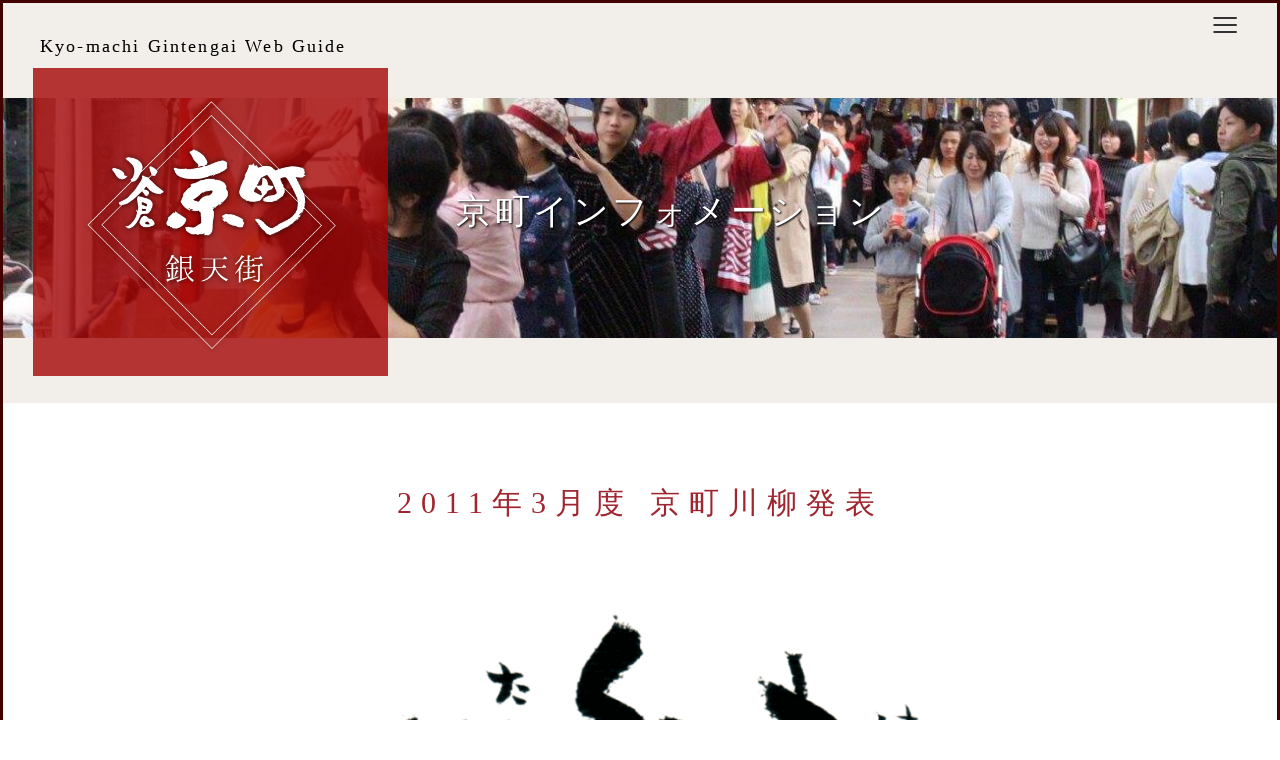

--- FILE ---
content_type: text/html; charset=UTF-8
request_url: https://kyomachi.com/2011%E5%B9%B43%E6%9C%88%E5%BA%A6-%E4%BA%AC%E7%94%BA%E5%B7%9D%E6%9F%B3%E7%99%BA%E8%A1%A8/
body_size: 8704
content:
<!DOCTYPE html>
<html dir="ltr" lang="ja" prefix="og: https://ogp.me/ns#" class="no-js no-svg">
<head>
<meta charset="UTF-8">
<meta name="viewport" content="width=device-width, initial-scale=1">
<link rel="profile" href="http://gmpg.org/xfn/11">
<link rel='stylesheet' href='https://kyomachi.com/wp-content/themes/kyomachi-theme/style.css' type='text/css' media='all' />
<link href='http://fonts.googleapis.com/css?family=Open+Sans:800' rel='stylesheet' type='text/css'>
<link href="https://use.fontawesome.com/releases/v5.0.6/css/all.css" rel="stylesheet">
<script>(function(html){html.className = html.className.replace(/\bno-js\b/,'js')})(document.documentElement);</script>
<title>2011年3月度 京町川柳発表 | 京町銀天街</title>
	<style>img:is([sizes="auto" i], [sizes^="auto," i]) { contain-intrinsic-size: 3000px 1500px }</style>
	
		<!-- All in One SEO 4.8.8 - aioseo.com -->
	<meta name="robots" content="max-image-preview:large" />
	<meta name="author" content="th_mj_owner"/>
	<meta name="keywords" content="川柳一覧" />
	<link rel="canonical" href="https://kyomachi.com/2011%e5%b9%b43%e6%9c%88%e5%ba%a6-%e4%ba%ac%e7%94%ba%e5%b7%9d%e6%9f%b3%e7%99%ba%e8%a1%a8/" />
	<meta name="generator" content="All in One SEO (AIOSEO) 4.8.8" />

		<!-- Google tag (gtag.js) -->
<script async src="https://www.googletagmanager.com/gtag/js?id=G-59N0LF7J4Z"></script>
<script>
  window.dataLayer = window.dataLayer || [];
  function gtag(){dataLayer.push(arguments);}
  gtag('js', new Date());

  gtag('config', 'G-59N0LF7J4Z');
</script>
		<meta property="og:locale" content="ja_JP" />
		<meta property="og:site_name" content="京町銀天街 | 小倉北区の商店街　食・美・雑貨、歴史と流行が調和する、京町銀天街へようこそ" />
		<meta property="og:type" content="article" />
		<meta property="og:title" content="2011年3月度 京町川柳発表 | 京町銀天街" />
		<meta property="og:url" content="https://kyomachi.com/2011%e5%b9%b43%e6%9c%88%e5%ba%a6-%e4%ba%ac%e7%94%ba%e5%b7%9d%e6%9f%b3%e7%99%ba%e8%a1%a8/" />
		<meta property="article:published_time" content="2011-03-04T03:48:47+00:00" />
		<meta property="article:modified_time" content="2019-04-01T01:04:15+00:00" />
		<meta name="twitter:card" content="summary" />
		<meta name="twitter:title" content="2011年3月度 京町川柳発表 | 京町銀天街" />
		<script type="application/ld+json" class="aioseo-schema">
			{"@context":"https:\/\/schema.org","@graph":[{"@type":"Article","@id":"https:\/\/kyomachi.com\/2011%e5%b9%b43%e6%9c%88%e5%ba%a6-%e4%ba%ac%e7%94%ba%e5%b7%9d%e6%9f%b3%e7%99%ba%e8%a1%a8\/#article","name":"2011\u5e743\u6708\u5ea6 \u4eac\u753a\u5ddd\u67f3\u767a\u8868 | \u4eac\u753a\u9280\u5929\u8857","headline":"2011\u5e743\u6708\u5ea6 \u4eac\u753a\u5ddd\u67f3\u767a\u8868","author":{"@id":"https:\/\/kyomachi.com\/author\/th_mj_owner\/#author"},"publisher":{"@id":"https:\/\/kyomachi.com\/#organization"},"image":{"@type":"ImageObject","url":"https:\/\/kyomachi.com\/wp-content\/uploads\/2019\/03\/ph-8-26.gif","width":857,"height":1200},"datePublished":"2011-03-04T12:48:47+09:00","dateModified":"2019-04-01T10:04:15+09:00","inLanguage":"ja","mainEntityOfPage":{"@id":"https:\/\/kyomachi.com\/2011%e5%b9%b43%e6%9c%88%e5%ba%a6-%e4%ba%ac%e7%94%ba%e5%b7%9d%e6%9f%b3%e7%99%ba%e8%a1%a8\/#webpage"},"isPartOf":{"@id":"https:\/\/kyomachi.com\/2011%e5%b9%b43%e6%9c%88%e5%ba%a6-%e4%ba%ac%e7%94%ba%e5%b7%9d%e6%9f%b3%e7%99%ba%e8%a1%a8\/#webpage"},"articleSection":"\u5ddd\u67f3\u4e00\u89a7"},{"@type":"BreadcrumbList","@id":"https:\/\/kyomachi.com\/2011%e5%b9%b43%e6%9c%88%e5%ba%a6-%e4%ba%ac%e7%94%ba%e5%b7%9d%e6%9f%b3%e7%99%ba%e8%a1%a8\/#breadcrumblist","itemListElement":[{"@type":"ListItem","@id":"https:\/\/kyomachi.com#listItem","position":1,"name":"Home","item":"https:\/\/kyomachi.com","nextItem":{"@type":"ListItem","@id":"https:\/\/kyomachi.com\/category\/senryu_blog\/#listItem","name":"\u5ddd\u67f3\u4e00\u89a7"}},{"@type":"ListItem","@id":"https:\/\/kyomachi.com\/category\/senryu_blog\/#listItem","position":2,"name":"\u5ddd\u67f3\u4e00\u89a7","item":"https:\/\/kyomachi.com\/category\/senryu_blog\/","nextItem":{"@type":"ListItem","@id":"https:\/\/kyomachi.com\/2011%e5%b9%b43%e6%9c%88%e5%ba%a6-%e4%ba%ac%e7%94%ba%e5%b7%9d%e6%9f%b3%e7%99%ba%e8%a1%a8\/#listItem","name":"2011\u5e743\u6708\u5ea6 \u4eac\u753a\u5ddd\u67f3\u767a\u8868"},"previousItem":{"@type":"ListItem","@id":"https:\/\/kyomachi.com#listItem","name":"Home"}},{"@type":"ListItem","@id":"https:\/\/kyomachi.com\/2011%e5%b9%b43%e6%9c%88%e5%ba%a6-%e4%ba%ac%e7%94%ba%e5%b7%9d%e6%9f%b3%e7%99%ba%e8%a1%a8\/#listItem","position":3,"name":"2011\u5e743\u6708\u5ea6 \u4eac\u753a\u5ddd\u67f3\u767a\u8868","previousItem":{"@type":"ListItem","@id":"https:\/\/kyomachi.com\/category\/senryu_blog\/#listItem","name":"\u5ddd\u67f3\u4e00\u89a7"}}]},{"@type":"Organization","@id":"https:\/\/kyomachi.com\/#organization","name":"\u4eac\u753a\u9280\u5929\u8857","description":"\u5c0f\u5009\u5317\u533a\u306e\u5546\u5e97\u8857\u3000\u98df\u30fb\u7f8e\u30fb\u96d1\u8ca8\u3001\u6b74\u53f2\u3068\u6d41\u884c\u304c\u8abf\u548c\u3059\u308b\u3001\u4eac\u753a\u9280\u5929\u8857\u3078\u3088\u3046\u3053\u305d","url":"https:\/\/kyomachi.com\/"},{"@type":"Person","@id":"https:\/\/kyomachi.com\/author\/th_mj_owner\/#author","url":"https:\/\/kyomachi.com\/author\/th_mj_owner\/","name":"th_mj_owner"},{"@type":"WebPage","@id":"https:\/\/kyomachi.com\/2011%e5%b9%b43%e6%9c%88%e5%ba%a6-%e4%ba%ac%e7%94%ba%e5%b7%9d%e6%9f%b3%e7%99%ba%e8%a1%a8\/#webpage","url":"https:\/\/kyomachi.com\/2011%e5%b9%b43%e6%9c%88%e5%ba%a6-%e4%ba%ac%e7%94%ba%e5%b7%9d%e6%9f%b3%e7%99%ba%e8%a1%a8\/","name":"2011\u5e743\u6708\u5ea6 \u4eac\u753a\u5ddd\u67f3\u767a\u8868 | \u4eac\u753a\u9280\u5929\u8857","inLanguage":"ja","isPartOf":{"@id":"https:\/\/kyomachi.com\/#website"},"breadcrumb":{"@id":"https:\/\/kyomachi.com\/2011%e5%b9%b43%e6%9c%88%e5%ba%a6-%e4%ba%ac%e7%94%ba%e5%b7%9d%e6%9f%b3%e7%99%ba%e8%a1%a8\/#breadcrumblist"},"author":{"@id":"https:\/\/kyomachi.com\/author\/th_mj_owner\/#author"},"creator":{"@id":"https:\/\/kyomachi.com\/author\/th_mj_owner\/#author"},"image":{"@type":"ImageObject","url":"https:\/\/kyomachi.com\/wp-content\/uploads\/2019\/03\/ph-8-26.gif","@id":"https:\/\/kyomachi.com\/2011%e5%b9%b43%e6%9c%88%e5%ba%a6-%e4%ba%ac%e7%94%ba%e5%b7%9d%e6%9f%b3%e7%99%ba%e8%a1%a8\/#mainImage","width":857,"height":1200},"primaryImageOfPage":{"@id":"https:\/\/kyomachi.com\/2011%e5%b9%b43%e6%9c%88%e5%ba%a6-%e4%ba%ac%e7%94%ba%e5%b7%9d%e6%9f%b3%e7%99%ba%e8%a1%a8\/#mainImage"},"datePublished":"2011-03-04T12:48:47+09:00","dateModified":"2019-04-01T10:04:15+09:00"},{"@type":"WebSite","@id":"https:\/\/kyomachi.com\/#website","url":"https:\/\/kyomachi.com\/","name":"\u4eac\u753a\u9280\u5929\u8857","description":"\u5c0f\u5009\u5317\u533a\u306e\u5546\u5e97\u8857\u3000\u98df\u30fb\u7f8e\u30fb\u96d1\u8ca8\u3001\u6b74\u53f2\u3068\u6d41\u884c\u304c\u8abf\u548c\u3059\u308b\u3001\u4eac\u753a\u9280\u5929\u8857\u3078\u3088\u3046\u3053\u305d","inLanguage":"ja","publisher":{"@id":"https:\/\/kyomachi.com\/#organization"}}]}
		</script>
		<!-- All in One SEO -->

<link rel="alternate" type="application/rss+xml" title="京町銀天街 &raquo; フィード" href="https://kyomachi.com/feed/" />
<link rel='stylesheet' id='wp-block-library-css' href='https://kyomachi.com/wp-includes/css/dist/block-library/style.min.css' media='all' />
<style id='wp-block-library-theme-inline-css'>
.wp-block-audio :where(figcaption){color:#555;font-size:13px;text-align:center}.is-dark-theme .wp-block-audio :where(figcaption){color:#ffffffa6}.wp-block-audio{margin:0 0 1em}.wp-block-code{border:1px solid #ccc;border-radius:4px;font-family:Menlo,Consolas,monaco,monospace;padding:.8em 1em}.wp-block-embed :where(figcaption){color:#555;font-size:13px;text-align:center}.is-dark-theme .wp-block-embed :where(figcaption){color:#ffffffa6}.wp-block-embed{margin:0 0 1em}.blocks-gallery-caption{color:#555;font-size:13px;text-align:center}.is-dark-theme .blocks-gallery-caption{color:#ffffffa6}:root :where(.wp-block-image figcaption){color:#555;font-size:13px;text-align:center}.is-dark-theme :root :where(.wp-block-image figcaption){color:#ffffffa6}.wp-block-image{margin:0 0 1em}.wp-block-pullquote{border-bottom:4px solid;border-top:4px solid;color:currentColor;margin-bottom:1.75em}.wp-block-pullquote cite,.wp-block-pullquote footer,.wp-block-pullquote__citation{color:currentColor;font-size:.8125em;font-style:normal;text-transform:uppercase}.wp-block-quote{border-left:.25em solid;margin:0 0 1.75em;padding-left:1em}.wp-block-quote cite,.wp-block-quote footer{color:currentColor;font-size:.8125em;font-style:normal;position:relative}.wp-block-quote:where(.has-text-align-right){border-left:none;border-right:.25em solid;padding-left:0;padding-right:1em}.wp-block-quote:where(.has-text-align-center){border:none;padding-left:0}.wp-block-quote.is-large,.wp-block-quote.is-style-large,.wp-block-quote:where(.is-style-plain){border:none}.wp-block-search .wp-block-search__label{font-weight:700}.wp-block-search__button{border:1px solid #ccc;padding:.375em .625em}:where(.wp-block-group.has-background){padding:1.25em 2.375em}.wp-block-separator.has-css-opacity{opacity:.4}.wp-block-separator{border:none;border-bottom:2px solid;margin-left:auto;margin-right:auto}.wp-block-separator.has-alpha-channel-opacity{opacity:1}.wp-block-separator:not(.is-style-wide):not(.is-style-dots){width:100px}.wp-block-separator.has-background:not(.is-style-dots){border-bottom:none;height:1px}.wp-block-separator.has-background:not(.is-style-wide):not(.is-style-dots){height:2px}.wp-block-table{margin:0 0 1em}.wp-block-table td,.wp-block-table th{word-break:normal}.wp-block-table :where(figcaption){color:#555;font-size:13px;text-align:center}.is-dark-theme .wp-block-table :where(figcaption){color:#ffffffa6}.wp-block-video :where(figcaption){color:#555;font-size:13px;text-align:center}.is-dark-theme .wp-block-video :where(figcaption){color:#ffffffa6}.wp-block-video{margin:0 0 1em}:root :where(.wp-block-template-part.has-background){margin-bottom:0;margin-top:0;padding:1.25em 2.375em}
</style>
<style id='classic-theme-styles-inline-css'>
/*! This file is auto-generated */
.wp-block-button__link{color:#fff;background-color:#32373c;border-radius:9999px;box-shadow:none;text-decoration:none;padding:calc(.667em + 2px) calc(1.333em + 2px);font-size:1.125em}.wp-block-file__button{background:#32373c;color:#fff;text-decoration:none}
</style>
<style id='global-styles-inline-css'>
:root{--wp--preset--aspect-ratio--square: 1;--wp--preset--aspect-ratio--4-3: 4/3;--wp--preset--aspect-ratio--3-4: 3/4;--wp--preset--aspect-ratio--3-2: 3/2;--wp--preset--aspect-ratio--2-3: 2/3;--wp--preset--aspect-ratio--16-9: 16/9;--wp--preset--aspect-ratio--9-16: 9/16;--wp--preset--color--black: #000000;--wp--preset--color--cyan-bluish-gray: #abb8c3;--wp--preset--color--white: #ffffff;--wp--preset--color--pale-pink: #f78da7;--wp--preset--color--vivid-red: #cf2e2e;--wp--preset--color--luminous-vivid-orange: #ff6900;--wp--preset--color--luminous-vivid-amber: #fcb900;--wp--preset--color--light-green-cyan: #7bdcb5;--wp--preset--color--vivid-green-cyan: #00d084;--wp--preset--color--pale-cyan-blue: #8ed1fc;--wp--preset--color--vivid-cyan-blue: #0693e3;--wp--preset--color--vivid-purple: #9b51e0;--wp--preset--gradient--vivid-cyan-blue-to-vivid-purple: linear-gradient(135deg,rgba(6,147,227,1) 0%,rgb(155,81,224) 100%);--wp--preset--gradient--light-green-cyan-to-vivid-green-cyan: linear-gradient(135deg,rgb(122,220,180) 0%,rgb(0,208,130) 100%);--wp--preset--gradient--luminous-vivid-amber-to-luminous-vivid-orange: linear-gradient(135deg,rgba(252,185,0,1) 0%,rgba(255,105,0,1) 100%);--wp--preset--gradient--luminous-vivid-orange-to-vivid-red: linear-gradient(135deg,rgba(255,105,0,1) 0%,rgb(207,46,46) 100%);--wp--preset--gradient--very-light-gray-to-cyan-bluish-gray: linear-gradient(135deg,rgb(238,238,238) 0%,rgb(169,184,195) 100%);--wp--preset--gradient--cool-to-warm-spectrum: linear-gradient(135deg,rgb(74,234,220) 0%,rgb(151,120,209) 20%,rgb(207,42,186) 40%,rgb(238,44,130) 60%,rgb(251,105,98) 80%,rgb(254,248,76) 100%);--wp--preset--gradient--blush-light-purple: linear-gradient(135deg,rgb(255,206,236) 0%,rgb(152,150,240) 100%);--wp--preset--gradient--blush-bordeaux: linear-gradient(135deg,rgb(254,205,165) 0%,rgb(254,45,45) 50%,rgb(107,0,62) 100%);--wp--preset--gradient--luminous-dusk: linear-gradient(135deg,rgb(255,203,112) 0%,rgb(199,81,192) 50%,rgb(65,88,208) 100%);--wp--preset--gradient--pale-ocean: linear-gradient(135deg,rgb(255,245,203) 0%,rgb(182,227,212) 50%,rgb(51,167,181) 100%);--wp--preset--gradient--electric-grass: linear-gradient(135deg,rgb(202,248,128) 0%,rgb(113,206,126) 100%);--wp--preset--gradient--midnight: linear-gradient(135deg,rgb(2,3,129) 0%,rgb(40,116,252) 100%);--wp--preset--font-size--small: 13px;--wp--preset--font-size--medium: 20px;--wp--preset--font-size--large: 36px;--wp--preset--font-size--x-large: 42px;--wp--preset--spacing--20: 0.44rem;--wp--preset--spacing--30: 0.67rem;--wp--preset--spacing--40: 1rem;--wp--preset--spacing--50: 1.5rem;--wp--preset--spacing--60: 2.25rem;--wp--preset--spacing--70: 3.38rem;--wp--preset--spacing--80: 5.06rem;--wp--preset--shadow--natural: 6px 6px 9px rgba(0, 0, 0, 0.2);--wp--preset--shadow--deep: 12px 12px 50px rgba(0, 0, 0, 0.4);--wp--preset--shadow--sharp: 6px 6px 0px rgba(0, 0, 0, 0.2);--wp--preset--shadow--outlined: 6px 6px 0px -3px rgba(255, 255, 255, 1), 6px 6px rgba(0, 0, 0, 1);--wp--preset--shadow--crisp: 6px 6px 0px rgba(0, 0, 0, 1);}:where(.is-layout-flex){gap: 0.5em;}:where(.is-layout-grid){gap: 0.5em;}body .is-layout-flex{display: flex;}.is-layout-flex{flex-wrap: wrap;align-items: center;}.is-layout-flex > :is(*, div){margin: 0;}body .is-layout-grid{display: grid;}.is-layout-grid > :is(*, div){margin: 0;}:where(.wp-block-columns.is-layout-flex){gap: 2em;}:where(.wp-block-columns.is-layout-grid){gap: 2em;}:where(.wp-block-post-template.is-layout-flex){gap: 1.25em;}:where(.wp-block-post-template.is-layout-grid){gap: 1.25em;}.has-black-color{color: var(--wp--preset--color--black) !important;}.has-cyan-bluish-gray-color{color: var(--wp--preset--color--cyan-bluish-gray) !important;}.has-white-color{color: var(--wp--preset--color--white) !important;}.has-pale-pink-color{color: var(--wp--preset--color--pale-pink) !important;}.has-vivid-red-color{color: var(--wp--preset--color--vivid-red) !important;}.has-luminous-vivid-orange-color{color: var(--wp--preset--color--luminous-vivid-orange) !important;}.has-luminous-vivid-amber-color{color: var(--wp--preset--color--luminous-vivid-amber) !important;}.has-light-green-cyan-color{color: var(--wp--preset--color--light-green-cyan) !important;}.has-vivid-green-cyan-color{color: var(--wp--preset--color--vivid-green-cyan) !important;}.has-pale-cyan-blue-color{color: var(--wp--preset--color--pale-cyan-blue) !important;}.has-vivid-cyan-blue-color{color: var(--wp--preset--color--vivid-cyan-blue) !important;}.has-vivid-purple-color{color: var(--wp--preset--color--vivid-purple) !important;}.has-black-background-color{background-color: var(--wp--preset--color--black) !important;}.has-cyan-bluish-gray-background-color{background-color: var(--wp--preset--color--cyan-bluish-gray) !important;}.has-white-background-color{background-color: var(--wp--preset--color--white) !important;}.has-pale-pink-background-color{background-color: var(--wp--preset--color--pale-pink) !important;}.has-vivid-red-background-color{background-color: var(--wp--preset--color--vivid-red) !important;}.has-luminous-vivid-orange-background-color{background-color: var(--wp--preset--color--luminous-vivid-orange) !important;}.has-luminous-vivid-amber-background-color{background-color: var(--wp--preset--color--luminous-vivid-amber) !important;}.has-light-green-cyan-background-color{background-color: var(--wp--preset--color--light-green-cyan) !important;}.has-vivid-green-cyan-background-color{background-color: var(--wp--preset--color--vivid-green-cyan) !important;}.has-pale-cyan-blue-background-color{background-color: var(--wp--preset--color--pale-cyan-blue) !important;}.has-vivid-cyan-blue-background-color{background-color: var(--wp--preset--color--vivid-cyan-blue) !important;}.has-vivid-purple-background-color{background-color: var(--wp--preset--color--vivid-purple) !important;}.has-black-border-color{border-color: var(--wp--preset--color--black) !important;}.has-cyan-bluish-gray-border-color{border-color: var(--wp--preset--color--cyan-bluish-gray) !important;}.has-white-border-color{border-color: var(--wp--preset--color--white) !important;}.has-pale-pink-border-color{border-color: var(--wp--preset--color--pale-pink) !important;}.has-vivid-red-border-color{border-color: var(--wp--preset--color--vivid-red) !important;}.has-luminous-vivid-orange-border-color{border-color: var(--wp--preset--color--luminous-vivid-orange) !important;}.has-luminous-vivid-amber-border-color{border-color: var(--wp--preset--color--luminous-vivid-amber) !important;}.has-light-green-cyan-border-color{border-color: var(--wp--preset--color--light-green-cyan) !important;}.has-vivid-green-cyan-border-color{border-color: var(--wp--preset--color--vivid-green-cyan) !important;}.has-pale-cyan-blue-border-color{border-color: var(--wp--preset--color--pale-cyan-blue) !important;}.has-vivid-cyan-blue-border-color{border-color: var(--wp--preset--color--vivid-cyan-blue) !important;}.has-vivid-purple-border-color{border-color: var(--wp--preset--color--vivid-purple) !important;}.has-vivid-cyan-blue-to-vivid-purple-gradient-background{background: var(--wp--preset--gradient--vivid-cyan-blue-to-vivid-purple) !important;}.has-light-green-cyan-to-vivid-green-cyan-gradient-background{background: var(--wp--preset--gradient--light-green-cyan-to-vivid-green-cyan) !important;}.has-luminous-vivid-amber-to-luminous-vivid-orange-gradient-background{background: var(--wp--preset--gradient--luminous-vivid-amber-to-luminous-vivid-orange) !important;}.has-luminous-vivid-orange-to-vivid-red-gradient-background{background: var(--wp--preset--gradient--luminous-vivid-orange-to-vivid-red) !important;}.has-very-light-gray-to-cyan-bluish-gray-gradient-background{background: var(--wp--preset--gradient--very-light-gray-to-cyan-bluish-gray) !important;}.has-cool-to-warm-spectrum-gradient-background{background: var(--wp--preset--gradient--cool-to-warm-spectrum) !important;}.has-blush-light-purple-gradient-background{background: var(--wp--preset--gradient--blush-light-purple) !important;}.has-blush-bordeaux-gradient-background{background: var(--wp--preset--gradient--blush-bordeaux) !important;}.has-luminous-dusk-gradient-background{background: var(--wp--preset--gradient--luminous-dusk) !important;}.has-pale-ocean-gradient-background{background: var(--wp--preset--gradient--pale-ocean) !important;}.has-electric-grass-gradient-background{background: var(--wp--preset--gradient--electric-grass) !important;}.has-midnight-gradient-background{background: var(--wp--preset--gradient--midnight) !important;}.has-small-font-size{font-size: var(--wp--preset--font-size--small) !important;}.has-medium-font-size{font-size: var(--wp--preset--font-size--medium) !important;}.has-large-font-size{font-size: var(--wp--preset--font-size--large) !important;}.has-x-large-font-size{font-size: var(--wp--preset--font-size--x-large) !important;}
:where(.wp-block-post-template.is-layout-flex){gap: 1.25em;}:where(.wp-block-post-template.is-layout-grid){gap: 1.25em;}
:where(.wp-block-columns.is-layout-flex){gap: 2em;}:where(.wp-block-columns.is-layout-grid){gap: 2em;}
:root :where(.wp-block-pullquote){font-size: 1.5em;line-height: 1.6;}
</style>
<link rel='stylesheet' id='contact-form-7-css' href='https://kyomachi.com/wp-content/plugins/contact-form-7/includes/css/styles.css?ver=6.1.2' media='all' />
<link rel='stylesheet' id='responsive-lightbox-nivo-css' href='https://kyomachi.com/wp-content/plugins/responsive-lightbox/assets/nivo/nivo-lightbox.min.css?ver=1.3.1' media='all' />
<link rel='stylesheet' id='responsive-lightbox-nivo-default-css' href='https://kyomachi.com/wp-content/plugins/responsive-lightbox/assets/nivo/themes/default/default.css?ver=1.3.1' media='all' />
<link rel='stylesheet' id='style-css' href='https://kyomachi.com/wp-content/themes/kyomachi-theme/style.css?ver=20250806072440' media='all' />
<link rel='stylesheet' id='twentyseventeen-style-css' href='https://kyomachi.com/wp-content/themes/kyomachi-theme/style.css?ver=20250415' media='all' />
<link rel='stylesheet' id='twentyseventeen-block-style-css' href='https://kyomachi.com/wp-content/themes/twentyseventeen/assets/css/blocks.css?ver=20240729' media='all' />
<script src="https://kyomachi.com/wp-includes/js/jquery/jquery.min.js?ver=3.7.1" id="jquery-core-js"></script>
<script src="https://kyomachi.com/wp-includes/js/jquery/jquery-migrate.min.js?ver=3.4.1" id="jquery-migrate-js"></script>
<script src="https://kyomachi.com/wp-content/plugins/responsive-lightbox/assets/nivo/nivo-lightbox.min.js?ver=1.3.1" id="responsive-lightbox-nivo-js"></script>
<script src="https://kyomachi.com/wp-includes/js/underscore.min.js?ver=1.13.7" id="underscore-js"></script>
<script src="https://kyomachi.com/wp-content/plugins/responsive-lightbox/assets/infinitescroll/infinite-scroll.pkgd.min.js?ver=4.0.1" id="responsive-lightbox-infinite-scroll-js"></script>
<script id="responsive-lightbox-js-before">
var rlArgs = {"script":"nivo","selector":"lightbox","customEvents":"","activeGalleries":true,"effect":"fade","clickOverlayToClose":true,"keyboardNav":true,"errorMessage":"The requested content cannot be loaded. Please try again later.","woocommerce_gallery":false,"ajaxurl":"https:\/\/kyomachi.com\/wp-admin\/admin-ajax.php","nonce":"06a39f04e4","preview":false,"postId":1620,"scriptExtension":false};
</script>
<script src="https://kyomachi.com/wp-content/plugins/responsive-lightbox/js/front.js?ver=2.5.3" id="responsive-lightbox-js"></script>
<script id="twentyseventeen-global-js-extra">
var twentyseventeenScreenReaderText = {"quote":"<svg class=\"icon icon-quote-right\" aria-hidden=\"true\" role=\"img\"> <use href=\"#icon-quote-right\" xlink:href=\"#icon-quote-right\"><\/use> <\/svg>","expand":"\u30b5\u30d6\u30e1\u30cb\u30e5\u30fc\u3092\u5c55\u958b","collapse":"\u30b5\u30d6\u30e1\u30cb\u30e5\u30fc\u3092\u9589\u3058\u308b","icon":"<svg class=\"icon icon-angle-down\" aria-hidden=\"true\" role=\"img\"> <use href=\"#icon-angle-down\" xlink:href=\"#icon-angle-down\"><\/use> <span class=\"svg-fallback icon-angle-down\"><\/span><\/svg>"};
</script>
<script src="https://kyomachi.com/wp-content/themes/twentyseventeen/assets/js/global.js?ver=20211130" id="twentyseventeen-global-js" defer data-wp-strategy="defer"></script>
<script src="https://kyomachi.com/wp-content/themes/twentyseventeen/assets/js/navigation.js?ver=20210122" id="twentyseventeen-navigation-js" defer data-wp-strategy="defer"></script>
<link rel="https://api.w.org/" href="https://kyomachi.com/wp-json/" /><link rel="alternate" title="JSON" type="application/json" href="https://kyomachi.com/wp-json/wp/v2/posts/1620" /><link rel="EditURI" type="application/rsd+xml" title="RSD" href="https://kyomachi.com/xmlrpc.php?rsd" />
<meta name="generator" content="WordPress 6.8.3" />
<link rel='shortlink' href='https://kyomachi.com/?p=1620' />
<link rel="alternate" title="oEmbed (JSON)" type="application/json+oembed" href="https://kyomachi.com/wp-json/oembed/1.0/embed?url=https%3A%2F%2Fkyomachi.com%2F2011%25e5%25b9%25b43%25e6%259c%2588%25e5%25ba%25a6-%25e4%25ba%25ac%25e7%2594%25ba%25e5%25b7%259d%25e6%259f%25b3%25e7%2599%25ba%25e8%25a1%25a8%2F" />
<link rel="alternate" title="oEmbed (XML)" type="text/xml+oembed" href="https://kyomachi.com/wp-json/oembed/1.0/embed?url=https%3A%2F%2Fkyomachi.com%2F2011%25e5%25b9%25b43%25e6%259c%2588%25e5%25ba%25a6-%25e4%25ba%25ac%25e7%2594%25ba%25e5%25b7%259d%25e6%259f%25b3%25e7%2599%25ba%25e8%25a1%25a8%2F&#038;format=xml" />
		<style id="twentyseventeen-custom-header-styles" type="text/css">
				.site-title,
		.site-description {
			position: absolute;
			clip-path: inset(50%);
		}
				</style>
		<link rel="icon" href="https://kyomachi.com/wp-content/uploads/2021/01/logo.jpg" sizes="32x32" />
<link rel="icon" href="https://kyomachi.com/wp-content/uploads/2021/01/logo.jpg" sizes="192x192" />
<link rel="apple-touch-icon" href="https://kyomachi.com/wp-content/uploads/2021/01/logo.jpg" />
<meta name="msapplication-TileImage" content="https://kyomachi.com/wp-content/uploads/2021/01/logo.jpg" />
<!-- Global site tag (gtag.js) - Google Analytics -->
<script async src="https://www.googletagmanager.com/gtag/js?id=UA-108137651-5"></script>
<script>
  window.dataLayer = window.dataLayer || [];
  function gtag(){dataLayer.push(arguments);}
  gtag('js', new Date());

  gtag('config', 'UA-108137651-5');
</script>

</head>
<body class="wp-singular post-template-default single single-post postid-1620 single-format-standard wp-embed-responsive wp-theme-twentyseventeen wp-child-theme-kyomachi-theme title-tagline-hidden colors-light">
<!--<div class="loading">
	<div class="animation">
<img src="https://kyomachi.com/wp-content/themes/kyomachi-theme/images/logo.png"></div>
</div>-->
<header>
<div class="head_nav">
  <div class="english"><p>Kyo-machi Gintengai Web Guide</p></div>

    <div id="ham-menu">
   			 <p class="menu">menu</p>
          <ul class="main_nav">
              <li><a href="https://kyomachi.com">トップページ</a></li>
                <li><a href="https://kyomachi.com/category/events">イベント情報</a></li>
                <li><a href="https://kyomachi.com/kyomachi_senryu">京町川柳について</a></li>
                <li><a href="https://kyomachi.com/category/senryu_blog">川柳を見る</a></li>
                <li><a href="https://kyomachi.com/senryu_mail">川柳の応募</a></li>
                <li><a href="https://kyomachi.com/2026%e5%b9%b41%e6%9c%88%e5%ba%a6-%e4%ba%ac%e7%94%ba%e5%b7%9d%e6%9f%b3%e7%99%ba%e8%a1%a8/">川柳「発表」</a></li>
                <li><a href="https://kyomachi.com/about_kyomachi">京町について</a></li>
					  <li><a href="https://kyomachi.com/gion/">祇園祭について</a></li>
            </ul>
        </div>
        <div id="menu-background"></div>
</div>
<div class="first_view_single">
	<div class="logo_top"><a href="https://kyomachi.com"><img src="https://kyomachi.com/wp-content/themes/kyomachi-theme/images/logo.png"></a></div>
	<div class="singles_fv"><p class="single_info">京町インフォメーション</p><img src="https://kyomachi.com/wp-content/themes/kyomachi-theme/images/odotte.jpg"></div>
</div>
</header>
	<div class="site-content-contain">
		<div id="content" class="site-content">

<div class="wrap">
	<div id="primary" class="content-area">
		<main id="main" class="site-main" role="main">
			
<article id="post-1620" class="post-1620 post type-post status-publish format-standard has-post-thumbnail hentry category-senryu_blog">
	<div class="entry-content">
    <section class="single_title">
    <h2 class="single_titles">2011年3月度 京町川柳発表</h2>
    </section>
    <section class="single_contents">
		<div class="eyec"><img src="https://kyomachi.com/wp-content/uploads/2019/03/ph-8-26-731x1024.gif" /></div>
    <p class="alignright">2011年3月4日の投稿</p>
		<div id='gallery-1' class='gallery galleryid-1620 gallery-columns-3 gallery-size-medium'><figure class='gallery-item'>
			<div class='gallery-icon portrait'>
				<a href='https://kyomachi.com/wp-content/uploads/2019/03/ph-3-26.gif' title="" data-rl_title="" class="rl-gallery-link" data-rl_caption="" data-rel="lightbox-gallery-1"><img fetchpriority="high" decoding="async" width="214" height="300" src="https://kyomachi.com/wp-content/uploads/2019/03/ph-3-26-214x300.gif" class="attachment-medium size-medium" alt="" srcset="https://kyomachi.com/wp-content/uploads/2019/03/ph-3-26-214x300.gif 214w, https://kyomachi.com/wp-content/uploads/2019/03/ph-3-26-768x1075.gif 768w, https://kyomachi.com/wp-content/uploads/2019/03/ph-3-26-731x1024.gif 731w, https://kyomachi.com/wp-content/uploads/2019/03/ph-3-26.gif 857w" sizes="100vw" /></a>
			</div></figure><figure class='gallery-item'>
			<div class='gallery-icon portrait'>
				<a href='https://kyomachi.com/wp-content/uploads/2019/03/ph-4-26.gif' title="" data-rl_title="" class="rl-gallery-link" data-rl_caption="" data-rel="lightbox-gallery-1"><img decoding="async" width="214" height="300" src="https://kyomachi.com/wp-content/uploads/2019/03/ph-4-26-214x300.gif" class="attachment-medium size-medium" alt="" srcset="https://kyomachi.com/wp-content/uploads/2019/03/ph-4-26-214x300.gif 214w, https://kyomachi.com/wp-content/uploads/2019/03/ph-4-26-768x1075.gif 768w, https://kyomachi.com/wp-content/uploads/2019/03/ph-4-26-731x1024.gif 731w, https://kyomachi.com/wp-content/uploads/2019/03/ph-4-26.gif 857w" sizes="100vw" /></a>
			</div></figure><figure class='gallery-item'>
			<div class='gallery-icon portrait'>
				<a href='https://kyomachi.com/wp-content/uploads/2019/03/ph-6-26.gif' title="" data-rl_title="" class="rl-gallery-link" data-rl_caption="" data-rel="lightbox-gallery-1"><img decoding="async" width="214" height="300" src="https://kyomachi.com/wp-content/uploads/2019/03/ph-6-26-214x300.gif" class="attachment-medium size-medium" alt="" srcset="https://kyomachi.com/wp-content/uploads/2019/03/ph-6-26-214x300.gif 214w, https://kyomachi.com/wp-content/uploads/2019/03/ph-6-26-768x1075.gif 768w, https://kyomachi.com/wp-content/uploads/2019/03/ph-6-26-731x1024.gif 731w, https://kyomachi.com/wp-content/uploads/2019/03/ph-6-26.gif 857w" sizes="100vw" /></a>
			</div></figure><figure class='gallery-item'>
			<div class='gallery-icon portrait'>
				<a href='https://kyomachi.com/wp-content/uploads/2019/03/ph-5-26.gif' title="" data-rl_title="" class="rl-gallery-link" data-rl_caption="" data-rel="lightbox-gallery-1"><img loading="lazy" decoding="async" width="214" height="300" src="https://kyomachi.com/wp-content/uploads/2019/03/ph-5-26-214x300.gif" class="attachment-medium size-medium" alt="" srcset="https://kyomachi.com/wp-content/uploads/2019/03/ph-5-26-214x300.gif 214w, https://kyomachi.com/wp-content/uploads/2019/03/ph-5-26-768x1075.gif 768w, https://kyomachi.com/wp-content/uploads/2019/03/ph-5-26-731x1024.gif 731w, https://kyomachi.com/wp-content/uploads/2019/03/ph-5-26.gif 857w" sizes="auto, 100vw" /></a>
			</div></figure><figure class='gallery-item'>
			<div class='gallery-icon portrait'>
				<a href='https://kyomachi.com/wp-content/uploads/2019/03/ph-7-26.gif' title="" data-rl_title="" class="rl-gallery-link" data-rl_caption="" data-rel="lightbox-gallery-1"><img loading="lazy" decoding="async" width="214" height="300" src="https://kyomachi.com/wp-content/uploads/2019/03/ph-7-26-214x300.gif" class="attachment-medium size-medium" alt="" srcset="https://kyomachi.com/wp-content/uploads/2019/03/ph-7-26-214x300.gif 214w, https://kyomachi.com/wp-content/uploads/2019/03/ph-7-26-768x1075.gif 768w, https://kyomachi.com/wp-content/uploads/2019/03/ph-7-26-731x1024.gif 731w, https://kyomachi.com/wp-content/uploads/2019/03/ph-7-26.gif 857w" sizes="auto, 100vw" /></a>
			</div></figure><figure class='gallery-item'>
			<div class='gallery-icon portrait'>
				<a href='https://kyomachi.com/wp-content/uploads/2019/03/ph-2-26.gif' title="" data-rl_title="" class="rl-gallery-link" data-rl_caption="" data-rel="lightbox-gallery-1"><img loading="lazy" decoding="async" width="214" height="300" src="https://kyomachi.com/wp-content/uploads/2019/03/ph-2-26-214x300.gif" class="attachment-medium size-medium" alt="" srcset="https://kyomachi.com/wp-content/uploads/2019/03/ph-2-26-214x300.gif 214w, https://kyomachi.com/wp-content/uploads/2019/03/ph-2-26-768x1075.gif 768w, https://kyomachi.com/wp-content/uploads/2019/03/ph-2-26-731x1024.gif 731w, https://kyomachi.com/wp-content/uploads/2019/03/ph-2-26.gif 857w" sizes="auto, 100vw" /></a>
			</div></figure><figure class='gallery-item'>
			<div class='gallery-icon portrait'>
				<a href='https://kyomachi.com/wp-content/uploads/2019/03/ph-1-24.gif' title="" data-rl_title="" class="rl-gallery-link" data-rl_caption="" data-rel="lightbox-gallery-1"><img loading="lazy" decoding="async" width="214" height="300" src="https://kyomachi.com/wp-content/uploads/2019/03/ph-1-24-214x300.gif" class="attachment-medium size-medium" alt="" srcset="https://kyomachi.com/wp-content/uploads/2019/03/ph-1-24-214x300.gif 214w, https://kyomachi.com/wp-content/uploads/2019/03/ph-1-24-768x1075.gif 768w, https://kyomachi.com/wp-content/uploads/2019/03/ph-1-24-731x1024.gif 731w, https://kyomachi.com/wp-content/uploads/2019/03/ph-1-24.gif 857w" sizes="auto, 100vw" /></a>
			</div></figure><figure class='gallery-item'>
			<div class='gallery-icon portrait'>
				<a href='https://kyomachi.com/wp-content/uploads/2019/03/ph-8-26.gif' title="" data-rl_title="" class="rl-gallery-link" data-rl_caption="" data-rel="lightbox-gallery-1"><img loading="lazy" decoding="async" width="214" height="300" src="https://kyomachi.com/wp-content/uploads/2019/03/ph-8-26-214x300.gif" class="attachment-medium size-medium" alt="" srcset="https://kyomachi.com/wp-content/uploads/2019/03/ph-8-26-214x300.gif 214w, https://kyomachi.com/wp-content/uploads/2019/03/ph-8-26-768x1075.gif 768w, https://kyomachi.com/wp-content/uploads/2019/03/ph-8-26-731x1024.gif 731w, https://kyomachi.com/wp-content/uploads/2019/03/ph-8-26.gif 857w" sizes="auto, 100vw" /></a>
			</div></figure>
		</div>
        </section>
	</div><!-- .entry-content -->
</article><!-- #post-## -->
<div class="single_navi">
		<nav class="page_navigation">
		<div class="prev"><a href="https://kyomachi.com/2011%e5%b9%b41%e6%9c%88%e5%ba%a6-%e4%ba%ac%e7%94%ba%e5%b7%9d%e6%9f%b3%e7%99%ba%e8%a1%a8/" class="prev-link">
	&lt&lt 2011年1月度 京町川柳発表	</a></div>
			<div class="next"><a href="https://kyomachi.com/2011%e5%b9%b45%e6%9c%88%e5%ba%a6-%e4%ba%ac%e7%94%ba%e5%b7%9d%e6%9f%b3%e7%99%ba%e8%a1%a8/" class="next-link">
	2011年5月度 京町川柳発表 &gt&gt
	</a></div>
		</nav>
	</div>
			<div class="to_senryulist">
				<a href="https://kyomachi.com/category/senryu_blog/">川柳一覧へ</a>
			</div>
<div class="archive_list">

</div>
		</main><!-- #main -->
	</div><!-- #primary -->
	</div><!-- .wrap -->

		</div><!-- #content -->
		<footer id="colophon" class="site-footer" role="contentinfo">
        	<div class="footer_sns">
              <div class="fnav_event_foot">
              <h6 class="foot_titles">イベント情報</h6>
                            <ul class="foot_list">
                                             <li><a href="https://kyomachi.com/garapon/">京町銀天街ガラポン</a></li>
                              <li><a href="https://kyomachi.com/tohohonichi/">京町とほほん市</a></li>
                              <li><a href="https://kyomachi.com/%e3%80%90%e5%a4%a7%e5%8b%9f%e9%9b%86%e3%80%91%e5%8c%97%e4%b9%9d%e5%b7%9e%e5%b8%82%e6%b6%88%e8%b2%bb%e7%94%9f%e6%b4%bb%e5%b7%9d%e6%9f%b3-5/">【大募集】北九州市消費生活川柳</a></li>
                              <li><a href="https://kyomachi.com/%e5%b7%9d%e6%9f%b3%e5%a4%a7%e8%b3%9e%e5%8b%9f%e9%9b%86/">第11回 川柳大賞募集</a></li>
                              <li><a href="https://kyomachi.com/kyomachi-school_2023_12/">みんなのまなび広場 in京町 12月</a></li>
                              <li><a href="https://kyomachi.com/tohohon_2023_11/">京町とほほん市</a></li>
                              <li><a href="https://kyomachi.com/kyomachi-school_2023_10/">みんなのまなび広場 in京町</a></li>
                              <li><a href="https://kyomachi.com/book-festival_2023_11/">小倉ブックフェス</a></li>
                              <li><a href="https://kyomachi.com/%e5%b0%8f%e5%80%89%e3%81%ab%e3%81%8e%e3%82%8f%e3%81%84%e5%95%86%e5%93%81%e5%88%b8-3/">小倉にぎわい商品券</a></li>
                              <li><a href="https://kyomachi.com/%e3%80%90%e5%a4%a7%e5%8b%9f%e9%9b%86%e3%80%91%e5%8c%97%e4%b9%9d%e5%b7%9e%e5%b8%82%e6%b6%88%e8%b2%bb%e7%94%9f%e6%b4%bb%e5%b7%9d%e6%9f%b3-4/">【大募集】北九州市消費生活川柳</a></li>
                             </ul>
                          </div>
            <div class="fnav_senryu_foot">
              <h6 class="foot_titles">川柳一覧</h6>
                        <ul class="foot_list">
                                          <li><a href="https://kyomachi.com/2026%e5%b9%b41%e6%9c%88%e5%ba%a6-%e4%ba%ac%e7%94%ba%e5%b7%9d%e6%9f%b3%e7%99%ba%e8%a1%a8/">2026年1月度 京町川柳発表</a></li>
                            <li><a href="https://kyomachi.com/2025%e5%b9%b411%e6%9c%88%e5%ba%a6-%e4%ba%ac%e7%94%ba%e5%b7%9d%e6%9f%b3%e7%99%ba%e8%a1%a8/">2025年11月度 京町川柳発表</a></li>
                            <li><a href="https://kyomachi.com/%e3%80%90%e7%99%ba%e8%a1%a8%e3%80%91%e6%b6%88%e8%b2%bb%e8%80%85%e7%94%9f%e6%b4%bb%e5%b7%9d%e6%9f%b32025/">【発表】消費者生活川柳2025</a></li>
                            <li><a href="https://kyomachi.com/2025%e5%b9%b49%e6%9c%88%e5%ba%a6-%e4%ba%ac%e7%94%ba%e5%b7%9d%e6%9f%b3%e7%99%ba%e8%a1%a8/">2025年9月度 京町川柳発表</a></li>
                            <li><a href="https://kyomachi.com/2025%e5%b9%b47%e6%9c%88%e5%ba%a6-%e4%ba%ac%e7%94%ba%e5%b7%9d%e6%9f%b3%e7%99%ba%e8%a1%a8/">2025年7月度 京町川柳発表</a></li>
                            <li><a href="https://kyomachi.com/2025%e5%b9%b45%e6%9c%88%e5%ba%a6-%e4%ba%ac%e7%94%ba%e5%b7%9d%e6%9f%b3%e7%99%ba%e8%a1%a8/">2025年5月度 京町川柳発表</a></li>
                            <li><a href="https://kyomachi.com/2025%e5%b9%b44%e6%9c%88%e5%ba%a6-%e5%b7%9d%e6%9f%b3%e5%a4%a7%e8%b3%9e%e7%99%ba%e8%a1%a8/">2025年4月度 川柳大賞発表</a></li>
                            <li><a href="https://kyomachi.com/2025%e5%b9%b43%e6%9c%88%e5%ba%a6-%e4%ba%ac%e7%94%ba%e5%b7%9d%e6%9f%b3%e7%99%ba%e8%a1%a8/">2025年3月度 京町川柳発表</a></li>
                            <li><a href="https://kyomachi.com/2025%e5%b9%b41%e6%9c%88%e5%ba%a6-%e4%ba%ac%e7%94%ba%e5%b7%9d%e6%9f%b3%e7%99%ba%e8%a1%a8/">2025年1月度 京町川柳発表</a></li>
                            <li><a href="https://kyomachi.com/2024%e5%b9%b411%e6%9c%88%e5%ba%a6-%e4%ba%ac%e7%94%ba%e5%b7%9d%e6%9f%b3%e7%99%ba%e8%a1%a8/">2024年11月度 京町川柳発表</a></li>
                          </ul>
                        </div>
             <div class="facebook">
              <h6 class="foot_titles">Facebook</h6>
              <iframe src="https://www.facebook.com/plugins/page.php?href=https%3A%2F%2Fwww.facebook.com%2Fkyomachi.kokura%2F&tabs=timeline&width=320&height=500&small_header=false&adapt_container_width=true&hide_cover=false&show_facepile=true&appId=148293738575702" max-width="320" height="500" style="border:none;overflow:hidden" scrolling="no" frameborder="0" allowTransparency="true"></iframe>
              </div>
<!--             <div class="inst">
                <div class="inst_wrap">
                     <div class="inst_container">
                      <h6 class="foot_titles">Instagram</h6>
                       <br />
<b>Warning</b>:  file_get_contents(https://api.instagram.com/v1/users/self/media/recent/?access_token=7400657198.0923b47.d7b1694d44f54fac832face266ebf5a7&amp;count=1): failed to open stream: HTTP request failed! HTTP/1.1 404 Not Found
 in <b>/home/kyomachis/kyomachi.com/public_html/wp-content/themes/kyomachi-theme/functions.php</b> on line <b>61</b><br />
<br />
<b>Warning</b>:  Invalid argument supplied for foreach() in <b>/home/kyomachis/kyomachi.com/public_html/wp-content/themes/kyomachi-theme/functions.php</b> on line <b>65</b><br />
                     </div>
                 </div>
             </div>
-->
            </div>
          <div class="footer_end">
            <p class="copyright">©京町銀天街</p>
          </div>
        </footer><!-- #colophon -->
  </div><!-- .site-content-contain -->
</body>
</html>


--- FILE ---
content_type: text/css
request_url: https://kyomachi.com/wp-content/themes/kyomachi-theme/style.css
body_size: 9127
content:
/*
Theme Name: kyomachi
Template: twentyseventeen
Theme URI: kyomachi
*/

br.clear {
	clear:both;
}
.fb-container {
    width: 100%;
    max-width: 500px;
}
.fb-like-box,
.fb-like-box span,
.fb-like-box iframe[style]{ width: 100%!important; }

/****** loading ******/
.loading {
  position: fixed;
  width: 100vw;
  height: 100vh;
  top: 0px;
  left: 0px;
  background: rgb(165, 6, 6);
  z-index: 9999;
}
.animation {
  position: absolute;
  top: 50%;
  left: 50%;
  -webkit-transform: translate(-50%, -50%);
  -ms-transform: translate(-50%, -50%);
  transform: translate(-50%, -50%);
  color: #fff;
  -webkit-animation: loadinganimation 1500ms ease-out forwards infinite;
  animation: loadinganimation 1500ms ease-out forwards infinite;
}
@keyframes loadinganimation {
  from,to {
		opacity: 1;
  }
  50% {
		opacity: 0.8;
  }
}
.animation img {
	width:200px;
}

/*** アニメーション ***/
.fade-in-down {
	margin:0px auto;
	width:100%;
	height:120px;
	padding:80px;
	box-sizing:border-box;
}
.fade-in-down-ky {
    -webkit-animation: fade-in-down-ky 2s ease 0s 1 forwards;
    animation: fade-in-down-ky 2s ease 0s 1 forwards;
}
@keyframes fade-in-down-ky {
    from{
        -ms-transform:translateY(-30px);
        -webkit-transform:translateY(-30px);
        transform:translateY(-30px);
		opacity:0;
    }
    to{
        -ms-transform:translateY(0);
        -webkit-transform:translateY(0);
        transform:translateY(0);
		opacity:1;
    }
}
@-webkit-keyframes fade-in-down-ky {
    from{
        -ms-transform:translateY(-30px);
        -webkit-transform:translateY(-30px);
        transform:translateY(-30px);
		opacity:0;
    }
    to{
        -ms-transform:translateY(0);
        -webkit-transform:translateY(0);
        transform:translateY(0);
		opacity:1;
    }
}
.rotate_right {
	width:200px;
	height:120px;
	padding:80px;
	box-sizing:border-box;
}
.rotate_right_ky {
    -webkit-animation: rotate_right_ky 2s ease 0s 1 forwards;
    animation: rotate_right_ky 2s ease 0s 1 forwards;
}
@keyframes rotate_right_ky {
    from{
		transform: rotate(-10deg) translateX(0px);
		-moz-transform: rotate(-10deg) translateX(0px);
		-webkit-transform: rotate(-10deg) translateX(0px);
    }
    to{
		transform: rotate(0deg) translateX(100px);
		-moz-transform: rotate(0deg) translateX(100px);
		-webkit-transform: rotate(0deg) translateX(100px);
    }
}
@-webkit-keyframes rotate_right_ky {
    from{
		transform: rotate(-10deg) translateX(0px);
		-moz-transform: rotate(-10deg) translateX(0px);
		-webkit-transform: rotate(-10deg) translateX(0px);
    }
    to{
		transform: rotate(0deg) translateX(100px);
		-moz-transform: rotate(0deg) translateX(100px);
		-webkit-transform: rotate(0deg) translateX(100px);
    }
}
.move p {
	font-size:30px;
	text-align:center;
}
/*** リセット ***/
body {
	margin: 0;
    border: 3px solid #420000;
    padding: 0px;
    min-height: 800px;
}
h1,h2,h3,h4,h5,h6,p {
	padding:0;
	margin:0;
    letter-spacing: 0.1em;
}
ul,li {
	list-style: none;
	padding: 0;
}
header {
	width: 100%;
    position: relative;
    margin: 0px auto;
	background-color:rgb(242,239,235)
}
/*******************************************/
/*追加修正*/
.to_senryulist a {
    background-color: #fff;
    border: 1px solid #a0252e;
    color: #a0262e!important;
    padding: 10px 20px;
    border-radius: 7px;
    margin: 80px auto;
    display: block;
    text-decoration: none;
	 width: 80%;
    max-width: 360px;
    text-align: center;
}
p.archive_btn a {
    background-color: #a0252e;
    color: #fff!important;
    padding: 10px 20px;
    border-radius: 5pc;
    margin: 0px auto;
    width: max-content;
    display: block;
}
.to_about_kyomachi {
    color: #fff;
    font-size: 20px;
    width: 75%;
    height: 50px;
    line-height: 50px;
    text-align: -webkit-center;
    margin: 0px auto;
    box-sizing: border-box;
    font-family: Georgia,游明朝,"Yu Mincho",YuMincho,"Hiragino Mincho ProN",HGS明朝E,メイリオ,Meiryo,serif;
    border: 1px #9a9a9a solid;
    background-color: rgba(0,0,0,0.3);
    position: absolute;
    right: 0;
    left: 0;
    bottom: -72px;
}
.to_about_kyomachi a {
    color: #fff;
    width: 100%;
    height: 50px;
    display: block;
	text-align: center;
    text-decoration: none;
}
.to_about_kyomachi a:hover {
    background-color: rgba(0, 0, 0, 0.5);
}
.single_contents p a {
	color:#000;
	text-decoration:none;
}
ul.p_list {
    list-style: none;
    display: flex;
    flex-direction: row;
    justify-content: space-evenly;
    flex-wrap: wrap;
    padding: 0;
}
.p_list li {
    display: block;
    width: 47%;
    height: 42px;
    line-height: 42px;
    background-color: #a0252e;
    border-radius: 5px;
    margin: 0px 0px 5px 5px;
    text-align: center;
}
.p_list li a {
    text-decoration: none;
    color: #fff;
    width: 100%;
    height: 100%;
    display: block;
}
/*テキストエリア編集*/
.wpcf7 textarea[name="textarea-676"] {
	height: 100px !important;
}
.Introduction_text {
	height: 100px !important;
}
/* 2022ブックカバーデザイン募集 */
.bookcover_wrap {
	display: flex;
	justify-content: space-around;
	align-items: center;
	text-align: center;
	margin: 0 0 3rem 0;
}
.bookcover_box {
	margin: 1rem 1rem 1rem 1rem;
}
.bookcover_wrap a img {
	width: 40vw;
	height: auto;
	max-width: 100%;
	object-fit: cover;
}
/* PCで<br>を適用する */
.pc_only {
	display: none;
}
@media screen and (min-width: 1024px) {
	.pc_only {
		display: block;
	}
}
/*******************************************/
/*メニュー部分*/
#ham-menu {
    background-color: rgba(255, 255, 255, 0.9);
    box-sizing: border-box;
    height: 100%;
    padding: 10px 10px;
    position: fixed;
    right: -240px;
    top: 0;
    transition: transform 0.3s linear 0s;
    width: 240px;
    z-index: 1000;
}

/*メニューアイコン部分は疑似要素で*/
#ham-menu::before {
    /* background-color: #fff; */
    border-radius: 0 0 0 10px;
    color: #333;
    content: "≡";
    display: block;
    font-size: 50px;
    height: 50px;
    line-height: 50px;
    position: absolute;
    right: 100%;
    text-align: center;
    top: 0;
    width: 110px;
}

/*透過背景部分*/
#menu-background {
    background-color: #333; /*黒背景部分背景色*/
    display: block;
    height: 100%;
    opacity: 0;
    position: fixed;
    right: 0;
    top: 0;
    transition: all 0.3s linear 0s; /*0.3s は変化するのにかかる時間*/
    width: 100%;
    z-index: -1;
}

/*hover 時の処理*/
#ham-menu:hover {
    transform: translate(-240px); /*メニュー横幅①と合わせる*/
}

#ham-menu:hover + #menu-background {
    opacity: 0.5; /*黒背景部分透過度*/
    z-index: 999;
}
/*******************************************/

.head_nav {
    width: 100%;
    height: 50px;
    padding: 18px 0px 0px 8px;
    box-sizing: border-box;
}
.head_nav p.menu {
	display:none;
}
.first_view {
    width: 100%;
    position: relative;
}
#nav-drawer {
	display: inline-block;
    width: 30px;
    height: 22px;
    vertical-align: middle;
    position: absolute;
	right: 24px;
    top: -2px;
}
#nav-drawer p {
	padding: 0;
    margin: 0;
    top: 16px;
    letter-spacing: 0.1em;
    position: relative;
}
.nav-unshown {
  display:none;
}
#nav-open {
    display: inline-block;
}

#nav-open span, #nav-open span:before, #nav-open span:after {
    position: absolute;
    height: 3px;
    width: 25px;
    border-radius: 3px;
    background: #555;
    display: block;
    content: '';
    cursor: pointer;
}
#nav-open span:before {
    bottom: -8px;
}
#nav-open span:after {
    bottom: -16px;
}
#nav-close {
    display: none;
    position: fixed;
    z-index: 99;
    top: 0;
    left: 0;
    width: 100%;
    height: 100%;
    background: black;
    opacity: 0;
    transition: .3s ease-in-out;
}
#nav-content {
	overflow: auto;
    position: fixed;
    top: 0;
    right: 0;
    z-index: 9999;
    width: 100%;
    max-width: 250px;
    height: 100%;
    background-color: rgba(255, 255, 255, 0.8);
    transition: .3s ease-in-out;
    -webkit-transform: translateX(100%);
    transform: translateX(100%);
}
#nav-input:checked ~ #nav-close {
    display: block;
    opacity: .5;
}
#nav-input:checked ~ #nav-content {
    -webkit-transform: translateX(0%);
    transform: translateX(0%);
    box-shadow: 6px 0 25px rgba(0,0,0,.15);
}
/** ナビ中身 **/
ul.main_nav {
	list-style:none;
	width:240px;
}
.main_nav li {
}
.main_nav li a {
    text-decoration: none;
    color: #000;
    line-height: 50px;
}


/*******************************************************/
/* スライドショー画像レイアウト */

.bxslider{
    margin:0px;
	top:30px;
}
.bxslider a {
	display: block;
	position: relative;
	z-index: 1;
}
.bx-wrapper {
    position: relative;
}
.bx-wrapper img {
    width:100%;
}
.bx-viewport {
    max-height: 290px;
}
/* ページャー */

.bx-pager {
    text-align: center;
    bottom: 5px;
    position: absolute;
    width: 100%;
}
.bx-pager-item,
.bx-controls-auto-item {
    display: inline-block;
}
.bx-default-pager a {
    background: #cccccc;
    text-indent: -9999px;
    display: block;
    width: 10px;
    height: 10px;
    margin: 0 5px;
    outline: 0;
    border-radius: 5px;
}
.bx-default-pager a:hover,
.bx-default-pager a.active {
    background: #000000;
}

/*******************************************************/
.logo_top {
    color: #fff;
    position: absolute;
    z-index: 99;
    background-color: rgba(165, 6, 6, 0.8);
    padding-top: 7px;
    box-sizing: border-box;
    font-family: serif;
    -webkit-font-family: serif;
    font-size: 20px;
    letter-spacing: 0.4em;
    width: 150px;
    height: 150px;
    left: 7px;
    -webkit-animation: info_text_move 5s ease 0s 1 forwards;
    animation: info_text_move 5s ease 0s 1 forwards;
}
.logo_top img {
	max-width: 120px;
    margin: 0px auto;
    vertical-align: middle;
    display: block;
}
.english {
	width: 300px;
}
.english p {
    margin: 0;
    padding: 0;
    font-size: 11px;
    letter-spacing: 0.12em;
    font-family: serif;
    -webkit-font-family: serif;
}

.info_text {
	writing-mode: vertical-rl;
    -webkit-writing-mode: vertical-rl;
    -moz-writing-mode: vertical-rl;
    -ms-writing-mode: vertical-rl;
    color: #fff;
    position: absolute;
    z-index: 99;
    background-color: rgba(165, 6, 6, 0.8);
    box-sizing: border-box;
    width: 49px;
    height: 320px;
    font-family: Georgia,游明朝,"Yu Mincho",YuMincho,"Hiragino Mincho ProN",HGS明朝E,メイリオ,Meiryo,serif;
    font-size: 15px;
    right: 17px;
    letter-spacing: 0.1em;
    -webkit-animation: info_text_move 3s ease 0s 1 forwards;
    animation: info_text_move 3s ease 0s 1 forwards;
    text-shadow: -1px 1px 1px #000;
}
@keyframes info_text_move {
    from{
        -ms-transform:translateY(-200px);
        -webkit-transform:translateY(-200px);
        transform:translateY(-200px);
    }
    to{
        -ms-transform:translateY(0);
        -webkit-transform:translateY(0);
        transform:translateY(0);
    }
}
@-webkit-keyframes info_text_move {
    from{
        -ms-transform:translateY(-200px);
        -webkit-transform:translateY(-200px);
        transform:translateY(-200px);
    }
    to{
        -ms-transform:translateY(0);
        -webkit-transform:translateY(0);
        transform:translateY(0);
    }
}
.info_text p {
	padding: 0;
    text-align: center;
    margin: 0px auto;
    width: 49px;
    line-height: 49px;
}
/**********************************************/
.length_text {
	writing-mode: vertical-rl;
    -webkit-writing-mode: vertical-rl;
    -moz-writing-mode: vertical-rl;
    -ms-writing-mode: vertical-rl;
    color: #000;
    box-sizing: border-box;
    width: 49px;
    height: 320px;
    font-family: Georgia,游明朝,"Yu Mincho",YuMincho,"Hiragino Mincho ProN",HGS明朝E,メイリオ,Meiryo,serif;
    font-size: 24px;
    right: 17px;
    letter-spacing: 0.16em;
	margin:0px auto;
}
.length_text p {
	padding: 0;
    text-align: center;
    margin: 0px auto;
}
.length_text_ky {
    -webkit-animation: length_text_ky 1s ease 0s 1 forwards;
    animation: length_text_ky 3s ease 0s 1 forwards;
}
@keyframes length_text_ky {
    from{
        -ms-transform:translateY(-80px);
        -webkit-transform:translateY(-80px);
        transform:translateY(-80px);
		opacity:0;
    }
    to{
        -ms-transform:translateY(0);
        -webkit-transform:translateY(0);
        transform:translateY(0);
		opacity:1;
    }
}
@-webkit-keyframes length_text_ky {
    from{
        -ms-transform:translateY(-80px);
        -webkit-transform:translateY(-80px);
        transform:translateY(-80px);
		opacity:0;
    }
    to{
        -ms-transform:translateY(0);
        -webkit-transform:translateY(0);
        transform:translateY(0);
		opacity:1;
    }
}
/**********************************************/
section.infomation {
	width: 100%;
    padding: 60px 0px;
    box-sizing: border-box;
    background-color: #f2efeb;
}
.titles {
    width: 100%;
    height: 210px;
    margin: 0px auto;
    position: relative;
    box-sizing: border-box;
}
h2.top_page_tilte {
    writing-mode: vertical-rl;
    -webkit-writing-mode: vertical-rl;
    -moz-writing-mode: vertical-rl;
    -ms-writing-mode: vertical-rl;
    /* margin: 0px auto; */
    padding-top: 28px;
    box-sizing: border-box;
    position: absolute;
    font-family: Georgia,游明朝,"Yu Mincho",YuMincho,"Hiragino Mincho ProN",HGS明朝E,メイリオ,Meiryo,serif;
    font-size: 24px;
    font-weight: normal;
    color: #000;
    letter-spacing: 0.3em;
    height: 100%;
    /* width: 100%; */
    /* line-height: 420px; */
    top: 53%;
    left: 49%;
    display: inline;
    transform: translate(-50%, -50%);
}

/**** ニュースリスト ****/
ul.news {
    list-style: none;
    display: flex;
    -webkit-display: flex;
    -moz-display: flex;
    -ms-display: flex;
    -o-display: flex;
    justify-content: space-around;
    width: 100%;
    height: auto;
	margin: 0px auto;
	padding:0;
	flex-wrap:wrap;
}
.news li {
	width: 160px;
    border: 1px solid #000;
    margin: 10px 5px;
    overflow: hidden;
	position:relative;
}

.news li span.cat {
	position: absolute;
    top: 0;
    left: 0;
    color: #fff;
    font-size: 14px;
    padding: 5px;
    box-sizing: border-box;
}
.news li span.events {
    background-color: rgba(154, 181, 5, 0.8);
}
.news span.senryu_blog {
    background-color: rgba(167, 0, 0, 0.8);
}
.news span.senryu_award {
    background-color:rgba(239, 176, 0, 0.8);
}
.news li span.nocat {
    background-color: rgba(255, 1, 1, 0.8);
}
.newsinfo_title {
    position: absolute;
    font-size: 15px;
    bottom: 0;
    left: 0;
    width: 100%;
    height: 48px;
    line-height: 20px;
    background-color: rgba(102,102,102,0.6);
    padding: 5px;
    box-sizing: border-box;
}
.newsinfo_title a {
	width:100%;
	height:55px;
	text-decoration:none;
	display:block;
	color:#fff;
}
.news .text {
	display:none;
}


h3.top_page_tilte {
    writing-mode: vertical-rl;
    -webkit-writing-mode: vertical-rl;
    -moz-writing-mode: vertical-rl;
    -ms-writing-mode: vertical-rl;
    /* margin: 0px auto; */
    padding-top: 52px;
    box-sizing: border-box;
    position: absolute;
    font-family: Georgia,游明朝,"Yu Mincho",YuMincho,"Hiragino Mincho ProN",HGS明朝E,メイリオ,Meiryo,serif;
    font-size: 24px;
    font-weight: normal;
    color: #000;
    letter-spacing: 0.3em;
    height: 100%;
    /* width: 100%; */
    /* line-height: 420px; */
    top: 53%;
    left: 49%;
    display: inline;
    transform: translate(-50%, -50%);
}
.title_animation_ky {
    -webkit-animation: title_animation_ky 3s ease 0s 1 forwards;
    animation: title_animation_ky 3s ease 0s 1 forwards;
}
@keyframes title_animation_ky {
	from {
		-webkit-filter: blur(10px);
		filter: blur(10px);
		opacity:0;
	}
	to {
		-webkit-filter: blur(0px);
		filter: blur(0px);
		opacity:1;
	}
}
@-webkit-keyframes title_animation_ky {
	from {
		-webkit-filter: blur(10px);
		filter: blur(10px);
		opacity:0;
	}
	to {
		-webkit-filter: blur(0px);
		filter: blur(0px);
		opacity:1;
	}
}
i.top_page_tilte_back {
    background-image: url(http://kyomachi.com/wp-content/themes/kyomachi-theme/images/h2_title.png);
    background-repeat: no-repeat;
    background-position:center;
    position: absolute;
    /* top: 0; */
    /* left: 0; */
    /* right: 0; */
    /* bottom: 0; */
    /* margin: auto; */
    display: inline;
    width: 100%;
    height: 100%;
	background-size: contain;
}
.title_back_animation_ky {
	-webkit-animation: title_back_animation_ky 1s ease 0s 1 forwards;
	animation: title_back_animation_ky 1s ease 0s 1 forwards;
}
@keyframes title_back_animation_ky {
	from {
		-webkit-filter: blur(10px);
		filter: blur(10px);
		opacity:0;
	}
	to {
		-webkit-filter: blur(0px);
		filter: blur(0px);
		opacity:1;
	}
}
@-webkit-keyframes title_back_animation_ky {
	from {
		-webkit-filter: blur(10px);
		filter: blur(10px);
		opacity:0;
	}
	to {
		-webkit-filter: blur(0px);
		filter: blur(0px);
		opacity:1;
	}
}
p.infomation_text {
    font-family: Georgia,游明朝,"Yu Mincho",YuMincho,"Hiragino Mincho ProN",HGS明朝E,メイリオ,Meiryo,serif;
    font-size: 15px;
    text-align: center;
}

.bottom50 {
	margin-bottom:50px;
}


i.top_page_tilte_back_3 {
    background-image: url(http://kyomachi.com/wp-content/themes/kyomachi-theme/images/h3_title.png);
    background-repeat: no-repeat;
    background-position:center;
    position: absolute;
    /* top: 0; */
    /* left: 0; */
    /* right: 0; */
    /* bottom: 0; */
    /* margin: auto; */
    display: inline;
    width: 100%;
    height: 100%;
	background-size: contain;
}

ul.senryu_button {
    width: 100%;
    display: flex;
    justify-content: space-around;
    list-style: none;
    padding: 0;
    margin: 0px auto;
    margin-top: 50px;
    margin-bottom: 50px;
}
.senryu_button li {
    width: 30%;
    font-size: 13px;
}
.senryu_button li a {
    width: 100%;
    height: 50px;
    line-height: 50px;
    text-align: center;
    display: block;
    color: #fff;
    text-decoration: none;
    background-color: #a0242f;
    border-radius: 10px;
    -webkit-box-sizing: border-box;
    -moz-box-sizing: border-box;
    box-sizing: border-box;
    -webkit-transition: all .3s;
    transition: all .3s;
}
.senryu_button li a:hover {
	color:#88000c;
	background-color:#f9e1e3;
	border-color: #a0242f;
}


/**********************************************/

section.event {
	width:100%;
	height:500px;
	background: url("http://kyomachi.com/wp-content/themes/kyomachi-theme/images/candle.jpg") no-repeat fixed center center /cover;
}
/** スマホ対応 **/
section.event:before {
    background-position: center center;
    background-repeat: no-repeat;
    background-size: cover;
    position: fixed;
    top: 0;
    left: 0;
    width: 100%;
    height: 100%;
    content: "";
    z-index: -1;
}
/* スマホの場合は同じ要素の背景画像を変更する */
section.event.bgA:before {
    background-image: url("img/sample.jpg");
}

h4.event_title {
    color: #fff;
    font-size: 32px;
    width: 100%;
    height: 50px;
    line-height: 50px;
    text-align: center;
    padding: 140px 0px 80px 0px;
    box-sizing: border-box;
    font-family: Georgia,游明朝,"Yu Mincho",YuMincho,"Hiragino Mincho ProN",HGS明朝E,メイリオ,Meiryo,serif;
}

.to_eventpage {
    color: #fff;
    font-size: 20px;
    width: 210px;
    height: 50px;
    line-height: 50px;
    text-align: center;
    margin: 0px auto;
    box-sizing: border-box;
    font-family: Georgia,游明朝,"Yu Mincho",YuMincho,"Hiragino Mincho ProN",HGS明朝E,メイリオ,Meiryo,serif;
    border: 1px #fff solid;
    background-color: rgba(255,255,255,0.3);
}
.to_eventpage a {
    color: #fff;
    width: 210px;
    height: 50px;
	display:block;
	text-decoration:none;
}
.to_eventpage a:hover {
    background-color: rgba(171, 255, 60, 0.3);
}
/**********************************************/

section.history {
	width: 100%;
    padding: 120px 0px;
    box-sizing: border-box;
    background-color: #f2efeb;
    overflow: hidden;
}
.history_main {
	position: relative;
    width: 100%;
    margin: 0px auto;
}
.history_main img {
	max-width:100%;
}
h4.history_title {
	padding: 15px;
    box-sizing: border-box;
    position: absolute;
    top: -41px;
    right: 3px;
    font-family: Georgia,游明朝,"Yu Mincho",YuMincho,"Hiragino Mincho ProN",HGS明朝E,メイリオ,Meiryo,serif;
    font-size: 21px;
    font-weight: normal;
    color: #a0252f;
    letter-spacing: 0.3em;
    width: 99%;
    background-color: rgba(255,2555,255,0.8);
    text-align: center;
    z-index: 2;
}

.history_title_ky {
	-webkit-animation: history_title_ky 1s ease 0s 1 forwards;
	animation: history_title_ky 1s ease 0s 1 forwards;
}
@keyframes history_title_ky {
    from{
        -ms-transform:translateX(80px);
        -webkit-transform:translateX(80px);
        transform:translateX(80px);
		opacity:0;
    }
    to{
        -ms-transform:translateX(0);
        -webkit-transform:translateX(0);
        transform:translateX(0);
		opacity:1;
    }
}
@-webkit-keyframes history_title_ky {
    from{
        -ms-transform:translateX(80px);
        -webkit-transform:translateX(80px);
        transform:translateX(80px);
		opacity:0;
    }
    to{
        -ms-transform:translateX(0);
        -webkit-transform:translateX(0);
        transform:translateX(0);
		opacity:1;
    }
}
.history_photo_ky {
	-webkit-animation: history_photo_ky 1s ease 0s 1 forwards;
	animation: history_photo_ky 1s ease 0s 1 forwards;
}
@keyframes history_photo_ky {
    from{
        -ms-transform:translateX(-80px);
        -webkit-transform:translateX(-80px);
        transform:translateX(-80px);
		opacity:0;
    }
    to{
        -ms-transform:translateX(0);
        -webkit-transform:translateX(0);
        transform:translateX(0);
		opacity:1;
    }
}
@-webkit-keyframes history_photo_ky {
    from{
        -ms-transform:translateX(-80px);
        -webkit-transform:translateX(-80px);
        transform:translateX(-80px);
		opacity:0;
    }
    to{
        -ms-transform:translateX(0);
        -webkit-transform:translateX(0);
        transform:translateX(0);
		opacity:1;
    }
}

ul.history_list {
	position: absolute;
    top: 23px;
    right: 29px;
    list-style: none;
    /* width: 86%; */
    z-index: 2;
    font-size: 13px;
    text-shadow: 1px 1px 1px #2b2b2b;
    color: #fff;
    background-color: rgba(0,0,0,0.6);
    padding: 10px;
    box-sizing: border-box;
}
li.his_years {
	line-height:33px;
}
li.his_detail {
	padding-left: 26px;
    margin-left: 30px;
    box-sizing: border-box;
    border-left: 1px solid #ccc;
}

/**********************************************/
.maps_wrap {
	padding:75px 0px;
	box-sizing:border-box;
}
h6.title_map {
	padding: 15px;
    box-sizing: border-box;
    font-family: Georgia,游明朝,"Yu Mincho",YuMincho,"Hiragino Mincho ProN",HGS明朝E,メイリオ,Meiryo,serif;
    font-size: 21px;
    font-weight: normal;
    color: #a0252f;
    letter-spacing: 0.3em;
    width: 100%;
    margin: 0px auto;
    margin-bottom: 65px;
    text-align: center;
}
.maps {
    width: 100%;
    position: relative;
}
#mapWrapper {
  width: 100%;
  height:240px;
  position: relative;
}
#map-canvas {
  width: 100%;
  height: 100%;
  position: absolute;
  top: 0;
  left: 0;
}
p.gmap_text {
	font-size:15px;
}
p.gmap_text a {
	color:#000;
	list-style:none;
	text-decoration:none;
}
p.gmap_text a:hover {
	color:#ff0000;
}
.map_info {
	width: 99.2%;
    height: 35px;
    line-height: 35px;
    background-color: #710009;
    text-align: center;
    margin-bottom: 5px;
    border: 1px #fff solid;
    border-radius: 9px;
    color: #fff;
}
.map_list {
    position: relative;
    top: 0;
    right: 0;
    width: 100%;
    height: 333px;
    padding: 1px;
    box-sizing: border-box;
    background-color: #fbfbfb;
}
.map_title {
	width: 19.3%;
    font-size: 12px;
    background-color: #a0252f;
    float: left;
    height: 35px;
    line-height: 35px;
    color: #fff;
    text-align: center;
    border: 1px #fbfbfb solid;
}
ul.location {
	position: absolute;
    top: 120px;
    left: 0px;
    margin: 0;
    padding: 0;
    width: 100%;
    height: 200px;
    list-style: none;
    text-decoration: none;
    overflow: scroll;
    box-sizing: border-box;
}
.location li {
}
.location li a {
    background-color: #f3f3f3;
    color: #000;
    text-decoration: none;
    height: 27px;
    float: left;
    border-radius: 8px;
    border: 1px #9a9a9a solid;
    padding: 5px;
    box-sizing: border-box;
    margin: 3px;
    font-size: 12px;
}
.location li a:hover {
	background-color:#a0262f;
	color:#fff;
}
/**********************************************/
.site-footer {
	background-color:#f3f3f3;
}
.footer_sns {
	display: flex;
    -webkit-display: flex;
    -moz-display: flex;
    -ms-display: flex;
    -o-display: flex;
    justify-content: space-around;
    flex-wrap: wrap-reverse;
    padding: 50px 0px;
    box-sizing: border-box;
}



/****************************single
******************/
.first_view_single {
    height: 335px;
    width: 100%;
    position: relative;
}
.singles_fv {
    position: relative;
    height: 240px;
    width: 100%;
}
p.single_info {
	position: absolute;
    width: 100%;
    height: 70px;
    top: 180px;
    right: 0;
    bottom: 0;
    left: 0;
    margin: auto;
    color: #fff;
    z-index: 3;
    text-align: center;
    font-size: 24px;
    font-family: Georgia,游明朝,"Yu Mincho",YuMincho,"Hiragino Mincho ProN",HGS明朝E,メイリオ,Meiryo,serif;
    text-shadow: 1px 1px 2px #000;
}
.singles_fv img {
	position: absolute;
    width: 100%;
    height: 240px;
    top: 30px;
    object-fit: cover;
}



section.single_title {
	width:100%;
}
h2.single_titles {
	padding: 15px;
    box-sizing: border-box;
    font-family: Georgia,游明朝,"Yu Mincho",YuMincho,"Hiragino Mincho ProN",HGS明朝E,メイリオ,Meiryo,serif;
    font-size: 24px;
    font-weight: normal;
    color: #a0252f;
    letter-spacing: 0.3em;
    width: 100%;
    margin: 0px auto;
    margin-top: 35px;
    margin-bottom: 35px;
    text-align: center;
}
.eyec {
    width: 100%;
    height: 200px;
    overflow: hidden;
}
.eyec img {
	width: 100%;
    object-fit: cover;
}
section.single_contents {
	width:98%;
	min-height:500px;
	margin:0px auto;
}
.single_contents p {
    line-height: 24px;
    margin-bottom: 32px;
}
.single_contents p.alignright {
    text-align:right;
}
.single_navi {
	width:100%;
	/**background-color:rgb(242,239,235);**/
    display: flex;
    -webkit-display: flex;
    -moz-display: flex;
    -ms-display: flex;
    -o-display: flex;
}
nav.page_navigation {
	width:98%;
	margin:0px auto;
	display: flex;
    justify-content: space-between;
    flex-wrap: wrap;
    flex-flow: column;
}
.prev {
}
.prev a {
	height: 55px;
    min-width: 200px;
    text-align: center;
    line-height: 35px;
    display: block;
    background-color: #a0262f;
    border-radius: 10px;
    padding: 10px;
    box-sizing: border-box;
    color: #fff;
    text-decoration: none;
    margin-bottom: 10px;
}
.prev a:hover {
	opacity:0.8;
}
.next {
}
.next a {
	height: 55px;
    min-width: 200px;
    text-align: center;
    line-height: 35px;
    display: block;
    background-color: #a0262f;
    border-radius: 10px;
    padding: 10px;
    box-sizing: border-box;
    color: #fff;
    text-decoration: none;
}
.next a:hover {
	opacity:0.8;
}

/****************************page
******************/
header.entry-header {
	background-color:#fff;
}
section.page_content {
    width: 90%;
    margin: 0px auto 30px;
}
h3.senryu_title {
	position: relative;
	text-align: center;
    font-family: Georgia,游明朝,"Yu Mincho",YuMincho,"Hiragino Mincho ProN",HGS明朝E,メイリオ,Meiryo,serif;
    font-size: 23px;
    font-weight: normal;
    color: #a0252f;
    margin: 28px 0px;
}
h3.senryu_title span {
	position: relative;
    z-index: 2;
    display: inline-block;
    background-color: #fff;
    text-align: left;
    padding-right: 10px;
    box-sizing: border-box;
}
h3.senryu_title::before {
	position: absolute;
	top: 50%;
	z-index: 1;
	content: '';
	display: block;
	width: 100%;
	height: 1px;
	background-color: #ccc;
}
p.senryu_text {
    margin-bottom: 10px;
    margin-left: 0;
    font-size: 14px;
    letter-spacing: 0em;
}
.senryu_img {
	display: flex;
    justify-content: flex-start;
    align-items: center;
}
.senryu_img img {
	width: 100%;
	max-width: 600px;
}

/**** 店舗個別ページ ****/
h3.shop_info {
	position: relative;
    text-align: left;
    font-family: Georgia,游明朝,"Yu Mincho",YuMincho,"Hiragino Mincho ProN",HGS明朝E,メイリオ,Meiryo,serif;
    font-size: 17px;
    font-weight: normal;
    color: #a0252f;
    margin: 20px 0px;
}
h3.shop_info span {
	position: relative;
    z-index: 2;
    display: inline-block;
    background-color: #fff;
    text-align: left;
    padding-right: 10px;
    box-sizing: border-box;
}
h3.shop_info::before {
	position: absolute;
	top: 50%;
	z-index: 1;
	content: '';
	display: block;
	width: 100%;
	height: 1px;
	background-color: #ccc;
}


h4.shop_cmnt {
	position: relative;
    text-align: left;
    font-family: Georgia,游明朝,"Yu Mincho",YuMincho,"Hiragino Mincho ProN",HGS明朝E,メイリオ,Meiryo,serif;
    font-size: 17px;
    font-weight: normal;
    color: #a0252f;
    margin: 20px 0px;
}
h4.shop_cmnt span {
	position: relative;
    z-index: 2;
    display: inline-block;
    background-color: #fff;
    text-align: left;
    padding-right: 10px;
    box-sizing: border-box;
}
h4.shop_cmnt::before {
	position: absolute;
	top: 50%;
	z-index: 1;
	content: '';
	display: block;
	width: 100%;
	height: 1px;
	background-color: #ccc;
}

.shop_details {
	width:100%;
	display: flex;
    -webkit-display: flex;
    -moz-display: flex;
    -ms-display: flex;
    -o-display: flex;
    justify-content: space-between;
    flex-wrap: wrap;
}
.photo_wrap {
	width:100%;
	display: flex;
    -webkit-display: flex;
    -moz-display: flex;
    -ms-display: flex;
    -o-display: flex;
    justify-content: space-around;
    flex-wrap:wrap;
}
.photo_wrap img {
    max-width: 100%;
    height: auto;
}
table.s_detail {
    width: 100%;
}
.s_detail th {
    width: 90px;
    font-weight: normal;
    padding: 5px;
    box-sizing: border-box;
    background-color: #9a1515;
    color: #fff;
    border-radius: 5px 5px;
    text-align: center;
    font-size: 12px;
    letter-spacing: 0;
}
.s_detail td {
	padding: 5px;
    box-sizing: border-box;
    border-bottom: 1px dotted #c7c7c7;
    font-size: 14px;
}
.map_wrap {
	width: 97%;
	max-width: 600px;
    margin: 0px auto;
}
.shop_fb {

}

/**** ギャラリーレイアウト ****/
.gallery { /** ギャラリーを囲むボックス **/
	width: 100%;
	margin-bottom: 20px !important;
    overflow: hidden;
    display: flex;
    flex-wrap: wrap;
	justify-content: center;
}
.gallery br {display: none;} /** 自動で挿入される clearfix の余白解除 **/
.gallery-item { /** 画像共通のスタイル **/
    float: left;
	margin-bottom: 0 !important;
}
.gallery-icon { /** 画像を囲む dt のスタイル **/
    text-align: center;
	border:1px solid #ccc;
}
.gallery-icon img {
	width: 100%;
	height: auto;
	margin-bottom: 10px !important;
}
.gallery-caption { /** キャプション **/
    color: #222;
    font-size: 12px;
    margin: 0 0 10px;
    text-align: center;
}
.gallery-columns-1 .gallery-item { /** カラムなし **/
    width: 100%;
    margin-right: 0;
}
.gallery-columns-2 .gallery-item { /** 2カラム **/
	width: 48%;
	margin: 0 1%;
}
.gallery-columns-3 .gallery-item { /** 3カラム **/
    width: 31.33333%;
	margin: 0 1%;
}
.gallery-columns-4 .gallery-item { /** 4カラム **/
    width: 23%;
    margin: 0 1%;
}
.gallery-columns-5 .gallery-item { /** 5カラム **/
	width: 18%;
    margin: 1% 1%;
}

/*
@media screen and (max-width: 640px) {
	.gallery-columns-3 .gallery-item, .gallery-columns-4 .gallery-item {
		width: 48%;
		margin: 0 1%;
	}
	.gallery-columns-5 .gallery-item {
		width: 31.33333%;
		margin: 0 1%;
	}
}*/


/**** イベントリスト ****/
ul.events_list {
    list-style: none;
    width: 100%;
    min-height: 240px;
    padding: 0;
}
.events_list li {
	width: 95%;
	max-width: 1200px;
    margin: 0px auto 30px;
	display: flex;
    -webkit-display: flex;
    -moz-display: flex;
    -ms-display: flex;
    -o-display: flex;
    justify-content: center;
	align-items: center;
    flex-flow: column wrap;
	padding-bottom: 20px;
    border-bottom: 4px double #ccc;
}
.events_detail li span.cat {
	position: absolute;
    top: 0;
    left: 0;
    color: #fff;
    font-size: 14px;
    padding: 5px;
    box-sizing: border-box;
}
.arc_thumbnail {
	width:240px;
}
.arc_thumbnail img {
	height:250px;
	object-fit: contain;
}

p.events_wrap {
}
.events_detail {
	width: 90%;
    padding-left: 0px;
    box-sizing: border-box;
}
.events_detail span.events {
    background-color: rgba(154, 181, 5, 0.8);
	padding: 5px 10px;
    box-sizing: border-box;
    color: #fff;
}
.events_detail span.senryu_blog {
    background-color: rgba(167, 0, 0, 0.8);
	padding: 5px 10px;
    box-sizing: border-box;
    color: #fff;
}
.events_detail span.nocat {
    background-color: rgba(255, 1, 1, 0.8);
	padding: 5px 10px;
    box-sizing: border-box;
    color: #fff;
}
p.events_wrap span.e_date {
	font-size:10px;
}
.eventsinfo_title {
	 margin-bottom: 2rem;
}
.eventsinfo_title a {
    width: 100%;
    height: 42px;
    font-size: 25px;
    font-family: Georgia,游明朝,"Yu Mincho",YuMincho,"Hiragino Mincho ProN",HGS明朝E,メイリオ,Meiryo,serif;
    text-decoration: none;
    display: block;
    color: #a0252f;
    border-bottom: none;
    margin-bottom: 10px;
}

.event_list_text {
	margin-top:20px;
	max-width: 600px;
}
.event_list_text p span {
	display: block;
	padding: 10px 0 10px 0;
}

.event_list_text span.read_more a {
	text-decoration:none;
	color:#b9b9b9;
}
.event_list_text span.read_more a:hover {
	text-decoration:none;
	color:#f10000;
}


/**** 川柳アーカイブ ****/
ul.senryu_list {
    list-style: none;
    padding: 0px;
    display: flex;
    -webkit-display: flex;
    -moz-display: flex;
    -ms-display: flex;
    -o-display: flex;
    justify-content: center;
    flex-wrap: wrap;
}
.senryu_list li {
	width: 95%;
	text-align: center;
}
.senryu_list li a {
    color: #fff;
    background-color: #a0262f;
    padding: 12px;
    box-sizing: border-box;
    margin: 3px;
    display: block;
    text-decoration: none;
    border-radius: 9px;
}
.senryu_list li a:hover {
    opacity: 0.8;
}

/**** ページネーション ****/
.nav-links {
	text-align: center;
}
.nav-links a {
    background-color: #696969;
    border-radius: 14px;
    padding: 8px 14px;
    color: #fff;
    box-sizing: border-box;
    text-decoration: none;
    text-align: center;
}
.nav-links a:hover {
    background-color: #b31010;
}
span.page-numbers {
    background-color: #bfbfbf;
    border-radius: 14px;
    padding: 8px 14px;
    color: #fff;
    box-sizing: border-box;
    text-decoration: none;
    text-align: center;
}
h6.foot_titles {
    font-family: Georgia,游明朝,"Yu Mincho",YuMincho,"Hiragino Mincho ProN",HGS明朝E,メイリオ,Meiryo,serif;
    font-size: 20px;
    font-weight: normal;
    color: #a0252f;
    text-align: left;
    margin-bottom: 11px;
    height: 22px;
    line-height: 22px;
}
.fnav_event_foot {
    padding:0;
    box-sizing: border-box;
}
.fnav_event_foot,
.fnav_senryu_foot,
.facebook {
	margin: 0 0 30px 0;
}
ul.foot_list {
    list-style:none;
    margin:0;
    padding:0;
}
.foot_list li {
}
.foot_list li a {
    text-decoration: none;
    line-height: 30px;
    color: #000;
}
.foot_list li a:hover {
    color:#ff0000;
}
.footer_end {
    background-color: #420000;
    color: #fff;
    height: auto;
    text-align: center;
    height:80px;
    line-height:80px;
}

.for_mail a {
    width: 310px;
    height: 70px;
    line-height: 70px;
    background-color: #a0262f;
    display: block;
    text-align: center;
    color: #fff;
    text-decoration: none;
    border-radius: 8px;
    margin: 0px auto;
}
.for_mail a:hover {
    opacity: 0.8;
}
div.wpcf7 {
	margin: 0px auto;
    width: 90%;
}
.wpcf7 input[type="text"],
.wpcf7 input[type="tel"],
.wpcf7 input[type="email"],
.wpcf7 input[type="url"],
.wpcf7 textarea {
    border: 1px #ccc solid;
    height: 38px;
    width: 100%;
    border-radius: 8px;
    margin: 10px 0px;
    font-size: 17px;
    padding:0px 5px;
}
.wpcf7-list-item {
	margin: 0 0 2em 1em;
}
span.req {
	font-size: 12px;
	color:#ff0000;
}
.wpcf7 input[type="submit"] {
    font-size: 18px;
    width: 260px;
    margin: 0px auto;
    padding: 10px;
    box-sizing: border-box;
    background: #b50212;
    color: #fff;
    border-radius: 8px;
    cursor: pointer;
    box-shadow: 0 0 1px rgba(0,0,0,.2);
    border: 1px solid #c52323;
    text-shadow: 1px 1px 0 rgb(62, 8, 8);
    display: block;
	text-align: center;
}
.wpcf7 input[type="submit"]:hover {
	opacity: 0.8;
}

img {
    max-width: 100%;
}
/**********************************************************************************************************************************************************************************************************************************************************************************************/









@media screen and (min-width:768px) {
	.senryu_list li {
		width: 50%;
	}
	.events_list li {
		width: 70%;
	}
}

@media screen and (min-width:919px) {
/****************
.par-back {
	background-attachment: fixed;
	background-position: center;
	background-size: cover;
	background-repeat: no-repeat;
}
.img-bg-01 {
	background-image: url('images/candle.jpg');
}

******************************/
/*******************************************************/

.fb-container {
    width: 320px;
}
header {
	width: 100%;
    position: relative;
    margin: 0px auto;
	background-color:rgb(242,239,235)
}
.head_nav {
    width: 100%;
    height: 65px;
    padding: 33px 0px 0px 37px;
    box-sizing: border-box;
}
.head_nav p.menu {
    position: absolute;
    display: block;
    top: 16px;
    right: 75px;
}
.first_view {
    width: 100%;
    position: relative;
}
/* スライドショー画像レイアウト */

.bxslider{
    margin:0px;
	top:30px;
}
.bx-wrapper {
    position: relative;
}
.bx-wrapper img {
    width:100%;
	object-fit: cover;
}
.bx-viewport {
    max-height: 700px;
}
/* ページャー */

.bx-pager {
    text-align: center;
    bottom: 5px;
    position: absolute;
    width: 100%;
}
.bx-pager-item,
.bx-controls-auto-item {
    display: inline-block;
}
.bx-default-pager a {
    background: #cccccc;
    text-indent: -9999px;
    display: block;
    width: 10px;
    height: 10px;
    margin: 0 5px;
    outline: 0;
    border-radius: 5px;
}
.bx-default-pager a:hover,
.bx-default-pager a.active {
    background: #000000;
}

.logo_top {
	color: #fff;
    position: absolute;
    z-index: 99;
    background-color: rgba(165, 6, 6, 0.8);
    padding-top: 20px;
    box-sizing: border-box;
    font-family: serif;
    font-size: 20px;
    letter-spacing: 0.4em;
    width: 355px;
    height: 308px;
	left: 30px;
    -webkit-animation: info_text_move 3s ease 0s 1 forwards;
    animation: info_text_move 3s ease 0s 1 forwards;
}
.logo_top img {
    max-width: 260px;
    margin: 0px auto;
    vertical-align: middle;
    display: block;
}
.english {
	width: 355px;
}
.english p {
    margin: 0;
    padding: 0;
    font-size: 18px;
    letter-spacing: 0.12em;
    font-family: serif;
}

.info_text {
    writing-mode: vertical-rl;
	-webkit-writing-mode: vertical-rl;
	-moz-writing-mode: vertical-rl;
	-0-writing-mode: vertical-rl;
	-ms-writing-mode: vertical-rl;
    color: #fff;
    position: absolute;
    z-index: 99;
    background-color: rgba(165, 6, 6, 0.8);
    padding-top: 20px;
    box-sizing: border-box;
    width: 88px;
    height: 555px;
    font-family: serif;
    font-size: 20px;
	right:88px;
    letter-spacing: 0.4em;
    -webkit-animation: info_text_move 5s ease 0s 1 forwards;
    animation: info_text_move 5s ease 0s 1 forwards;
	text-shadow: -1px 1px 1px #000;
}

.info_text p {
    padding: 0;
    text-align: center;
    margin: 0px auto;
    width: 88px;
    line-height: 88px;
}

/***************************************************************************************************************************************************************************************************************************************/


/*** リセット ***/
body {
	margin: 0;
    border: 3px solid #420000;
    padding: 0px;
    min-height: 800px;
}
h1,h2,h3,h4,h5,h6,p {
	padding:0;
	margin:0;
    letter-spacing: 0.1em;
}

#nav-drawer {
	display: inline-block;
    width: 30px;
    height: 22px;
    vertical-align: middle;
    position: absolute;
    right: 145px;
    top: 6px;
}
#nav-drawer p {
	padding: 0;
    margin: 0;
    top: 16px;
    letter-spacing: 0.1em;
    position: relative;
}
.nav-unshown {
  display:none;
}
#nav-open {
    display: inline-block;
}

#nav-open span, #nav-open span:before, #nav-open span:after {
    position: absolute;
    height: 3px;
    width: 25px;
    border-radius: 3px;
    background: #555;
    display: block;
    content: '';
    cursor: pointer;
}
#nav-open span:before {
    bottom: -8px;
}
#nav-open span:after {
    bottom: -16px;
}
#nav-close {
    display: none;
    position: fixed;
    z-index: 99;
    top: 0;
    left: 0;
    width: 100%;
    height: 100%;
    background: black;
    opacity: 0;
    transition: .3s ease-in-out;
}
#nav-content {
	overflow: auto;
    position: fixed;
    top: 0;
    right: 0;
    z-index: 9999;
    width: 100%;
    max-width: 250px;
    height: 100%;
    background-color: rgba(255, 255, 255, 0.8);
    transition: .3s ease-in-out;
    -webkit-transform: translateX(100%);
    transform: translateX(100%);
}
#nav-input:checked ~ #nav-close {
    display: block;
    opacity: .5;
}
#nav-input:checked ~ #nav-content {
    -webkit-transform: translateX(0%);
    transform: translateX(0%);
    box-shadow: 6px 0 25px rgba(0,0,0,.15);
}
/** ナビ中身 **/
ul.main_nav {
	list-style:none;
	width:240px;
}
.main_nav li {
}
.main_nav li a {
    text-decoration: none;
    color: #000;
    line-height: 50px;
}

/****** loading ******/
.loading {
  position: fixed;
  width: 100vw;
  height: 100vh;
  top: 0px;
  left: 0px;
  background: rgb(165, 6, 6);
  z-index: 9999;
}
.animation {
  position: absolute;
  top: 50%;
  left: 50%;
  -webkit-transform: translate(-50%, -50%);
  -ms-transform: translate(-50%, -50%);
  transform: translate(-50%, -50%);
  color: #fff;
  -webkit-animation: loadinganimation 1500ms ease-out forwards infinite;
  animation: loadinganimation 1500ms ease-out forwards infinite;
}
@keyframes loadinganimation {
  from,to {
		opacity: 1;
  }
  50% {
		opacity: 0.8;
  }
}
.animation img {
	width:200px;
}

/*** アニメーション ***/
.fade-in-down {
	margin:0px auto;
	width:100%;
	height:120px;
	padding:80px;
	box-sizing:border-box;
}
.fade-in-down-ky {
    -webkit-animation: fade-in-down-ky 2s ease 0s 1 forwards;
    animation: fade-in-down-ky 2s ease 0s 1 forwards;
}
@keyframes fade-in-down-ky {
    from{
        -ms-transform:translateY(-30px);
        -webkit-transform:translateY(-30px);
        transform:translateY(-30px);
		opacity:0;
    }
    to{
        -ms-transform:translateY(0);
        -webkit-transform:translateY(0);
        transform:translateY(0);
		opacity:1;
    }
}
@-webkit-keyframes fade-in-down-ky {
    from{
        -ms-transform:translateY(-30px);
        -webkit-transform:translateY(-30px);
        transform:translateY(-30px);
		opacity:0;
    }
    to{
        -ms-transform:translateY(0);
        -webkit-transform:translateY(0);
        transform:translateY(0);
		opacity:1;
    }
}
.rotate_right {
	width:200px;
	height:120px;
	padding:80px;
	box-sizing:border-box;
}
.rotate_right_ky {
    -webkit-animation: rotate_right_ky 2s ease 0s 1 forwards;
    animation: rotate_right_ky 2s ease 0s 1 forwards;
}
@keyframes rotate_right_ky {
    from{
		transform: rotate(-10deg) translateX(0px);
		-moz-transform: rotate(-10deg) translateX(0px);
		-webkit-transform: rotate(-10deg) translateX(0px);
    }
    to{
		transform: rotate(0deg) translateX(100px);
		-moz-transform: rotate(0deg) translateX(100px);
		-webkit-transform: rotate(0deg) translateX(100px);
    }
}
@-webkit-keyframes rotate_right_ky {
    from{
		transform: rotate(-10deg) translateX(0px);
		-moz-transform: rotate(-10deg) translateX(0px);
		-webkit-transform: rotate(-10deg) translateX(0px);
    }
    to{
		transform: rotate(0deg) translateX(100px);
		-moz-transform: rotate(0deg) translateX(100px);
		-webkit-transform: rotate(0deg) translateX(100px);
    }
}
.move p {
	font-size:30px;
	text-align:center;
}
/*******************************************************/
/* スライドショー画像レイアウト */



@keyframes info_text_move {
    from{
        -ms-transform:translateY(-200px);
        -webkit-transform:translateY(-200px);
        transform:translateY(-200px);
    }
    to{
        -ms-transform:translateY(0);
        -webkit-transform:translateY(0);
        transform:translateY(0);
    }
}
@-webkit-keyframes info_text_move {
    from{
        -ms-transform:translateY(-200px);
        -webkit-transform:translateY(-200px);
        transform:translateY(-200px);
    }
    to{
        -ms-transform:translateY(0);
        -webkit-transform:translateY(0);
        transform:translateY(0);
    }
}

/**********************************************/
.length_text {
	writing-mode: vertical-rl;
    -webkit-writing-mode: vertical-rl;
    -moz-writing-mode: vertical-rl;
    -ms-writing-mode: vertical-rl;
    color: #000;
    box-sizing: border-box;
    width: 49px;
    height: 320px;
    font-family: Georgia,游明朝,"Yu Mincho",YuMincho,"Hiragino Mincho ProN",HGS明朝E,メイリオ,Meiryo,serif;
    font-size: 24px;
    right: 17px;
    letter-spacing: 0.16em;
	margin:0px auto;
}
.length_text p {
	padding: 0;
    text-align: center;
    margin: 0px auto;
}
.length_text_ky {
    -webkit-animation: length_text_ky 1s ease 0s 1 forwards;
    animation: length_text_ky 3s ease 0s 1 forwards;
}
@keyframes length_text_ky {
    from{
        -ms-transform:translateY(-80px);
        -webkit-transform:translateY(-80px);
        transform:translateY(-80px);
		opacity:0;
    }
    to{
        -ms-transform:translateY(0);
        -webkit-transform:translateY(0);
        transform:translateY(0);
		opacity:1;
    }
}
@-webkit-keyframes length_text_ky {
    from{
        -ms-transform:translateY(-80px);
        -webkit-transform:translateY(-80px);
        transform:translateY(-80px);
		opacity:0;
    }
    to{
        -ms-transform:translateY(0);
        -webkit-transform:translateY(0);
        transform:translateY(0);
		opacity:1;
    }
}
/**********************************************/
section.infomation {
	width: 100%;
    padding: 60px 0px;
    box-sizing: border-box;
    background-color: #f2efeb;
}
.titles {
    width: 420px;
    height: 280px;
    margin: 0px auto;
    position: relative;
    box-sizing: border-box;
}
h2.top_page_tilte {
    writing-mode: vertical-rl;
    -webkit-writing-mode: vertical-rl;
    -moz-writing-mode: vertical-rl;
    -ms-writing-mode: vertical-rl;
    /* margin: 0px auto; */
    padding-top: 39px;
    box-sizing: border-box;
    position: absolute;
    font-family: Georgia,游明朝,"Yu Mincho",YuMincho,"Hiragino Mincho ProN",HGS明朝E,メイリオ,Meiryo,serif;
    font-size: 32px;
    font-weight: normal;
    color: #000;
    letter-spacing: 0.3em;
    height: 100%;
    width: 420px;
    line-height: 420px;
}

/**** ニュースリスト ****/
ul.news {
    list-style: none;
    display: flex;
    -webkit-display: flex;
    -moz-display: flex;
    -ms-display: flex;
    -o-display: flex;
    justify-content: space-around;
    width: 1000px;
    height: auto;
	margin: 0px auto;
}
.news li {
	width: 200px;
    border: 1px solid #000;
    margin: 10px 5px;
    overflow: hidden;
	position:relative;
}

.news li span.cat {
	position: absolute;
    top: 0;
    left: 0;
    color: #fff;
    font-size: 14px;
    padding: 5px;
    box-sizing: border-box;
}
.news li span.events {
    background-color: rgba(154, 181, 5, 0.8);
}
.news span.senryu_blog {
    background-color: rgba(167, 0, 0, 0.8);
}
.news span.senryu_award {
    background-color:rgba(239, 176, 0, 0.8);
}
.news li span.nocat {
    background-color: rgba(255, 1, 1, 0.8);
}
.newsinfo_title {
    position: absolute;
    font-size: 15px;
    bottom: 0;
    left: 0;
    width: 100%;
    height: 48px;
    line-height: 20px;
    background-color: rgba(102,102,102,0.6);
    padding: 5px;
    box-sizing: border-box;
}
.newsinfo_title a {
	width:100%;
	height:55px;
	text-decoration:none;
	display:block;
	color:#fff;
}
.news .text {
	display:none;
}


h3.top_page_tilte {
    writing-mode: vertical-rl;
    -webkit-writing-mode: vertical-rl;
    -moz-writing-mode: vertical-rl;
    -ms-writing-mode: vertical-rl;
    /* margin: 0px auto; */
    padding-top: 105px;
    box-sizing: border-box;
    position: absolute;
    font-family: Georgia,游明朝,"Yu Mincho",YuMincho,"Hiragino Mincho ProN",HGS明朝E,メイリオ,Meiryo,serif;
    font-size: 32px;
    font-weight: normal;
    color: #000;
    letter-spacing: 0.3em;
    height: 100%;
    width: 420px;
    line-height: 420px;
}
.title_animation_ky {
    -webkit-animation: title_animation_ky 3s ease 0s 1 forwards;
    animation: title_animation_ky 3s ease 0s 1 forwards;
}
@keyframes title_animation_ky {
	from {
		-webkit-filter: blur(10px);
		filter: blur(10px);
		opacity:0;
	}
	to {
		-webkit-filter: blur(0px);
		filter: blur(0px);
		opacity:1;
	}
}
@-webkit-keyframes title_animation_ky {
	from {
		-webkit-filter: blur(10px);
		filter: blur(10px);
		opacity:0;
	}
	to {
		-webkit-filter: blur(0px);
		filter: blur(0px);
		opacity:1;
	}
}
i.top_page_tilte_back {
    background-image: url(http://kyomachi.com/wp-content/themes/kyomachi-theme/images/h2_title.png);
    background-repeat: no-repeat;
    background-position:center;
    position: absolute;
    /* top: 0; */
    /* left: 0; */
    /* right: 0; */
    /* bottom: 0; */
    /* margin: auto; */
    display: inline;
    width: 420px;
    height: 100%;
}
.title_back_animation_ky {
	-webkit-animation: title_back_animation_ky 1s ease 0s 1 forwards;
	animation: title_back_animation_ky 1s ease 0s 1 forwards;
}
@keyframes title_back_animation_ky {
	from {
		-webkit-filter: blur(10px);
		filter: blur(10px);
		opacity:0;
	}
	to {
		-webkit-filter: blur(0px);
		filter: blur(0px);
		opacity:1;
	}
}
@-webkit-keyframes title_back_animation_ky {
	from {
		-webkit-filter: blur(10px);
		filter: blur(10px);
		opacity:0;
	}
	to {
		-webkit-filter: blur(0px);
		filter: blur(0px);
		opacity:1;
	}
}
p.infomation_text {
    font-family: Georgia,游明朝,"Yu Mincho",YuMincho,"Hiragino Mincho ProN",HGS明朝E,メイリオ,Meiryo,serif;
    font-size: 19px;
    text-align: center;
}

.bottom50 {
	margin-bottom:50px;
}


i.top_page_tilte_back_3 {
    background-image: url(http://kyomachi.com/wp-content/themes/kyomachi-theme/images/h3_title.png);
    background-repeat: no-repeat;
    /* background-position: top; */
    position: absolute;
    /* top: 0; */
    /* left: 0; */
    /* right: 0; */
    /* bottom: 0; */
    /* margin: auto; */
    display: inline;
    width: 420px;
    height: 100%;
}

ul.senryu_button {
    width: 820px;
    display: flex;
    justify-content: space-around;
    list-style: none;
    padding: 0;
    margin: 0px auto;
    margin-top: 50px;
    margin-bottom: 50px;
}
.senryu_button li {
    font-size: 18px;
}
.senryu_button li a {
	width: 200px;
    height: 50px;
    line-height: 50px;
    text-align: center;
    display: block;
    color: #fff;
    text-decoration: none;
    background-color: #a0242f;
    border-radius: 10px;
	-webkit-box-sizing: border-box;
    -moz-box-sizing: border-box;
    box-sizing: border-box;
    -webkit-transition: all .3s;
    transition: all .3s;
}
.senryu_button li a:hover {
	color:#88000c;
	background-color:#f9e1e3;
	border-color: #a0242f;
}


/**********************************************/

section.event {
	width:100%;
	height:500px;
	background: url("http://kyomachi.com/wp-content/themes/kyomachi-theme/images/candle.jpg") no-repeat fixed center center /cover;
}
/** スマホ対応 **/
section.event:before {
    background-position: center center;
    background-repeat: no-repeat;
    background-size: cover;
    position: fixed;
    top: 0;
    left: 0;
    width: 100%;
    height: 100%;
    content: "";
    z-index: -1;
}
/* スマホの場合は同じ要素の背景画像を変更する */
section.event.bgA:before {
    background-image: url("img/sample.jpg");
}

h4.event_title {
    color: #fff;
    font-size: 32px;
    width: 100%;
    height: 50px;
    line-height: 50px;
    text-align: center;
    padding: 140px 0px 80px 0px;
    box-sizing: border-box;
    font-family: Georgia,游明朝,"Yu Mincho",YuMincho,"Hiragino Mincho ProN",HGS明朝E,メイリオ,Meiryo,serif;
}

.to_eventpage {
    color: #fff;
    font-size: 20px;
    width: 210px;
    height: 50px;
    line-height: 50px;
    text-align: center;
    margin: 0px auto;
    box-sizing: border-box;
    font-family: Georgia,游明朝,"Yu Mincho",YuMincho,"Hiragino Mincho ProN",HGS明朝E,メイリオ,Meiryo,serif;
    border: 1px #fff solid;
    background-color: rgba(255,255,255,0.3);
}
.to_eventpage a {
    color: #fff;
    width: 210px;
    height: 50px;
	display:block;
	text-decoration:none;
}
.to_eventpage a:hover {
    background-color: rgba(171, 255, 60, 0.3);
}
/**********************************************/

section.history {
	width: 100%;
    padding: 120px 0px;
    box-sizing: border-box;
    background-color: #f2efeb;
}
.history_main {
	position: relative;
    width: 1000px;
    margin: 0px auto;
}
h4.history_title {
    padding: 15px;
    box-sizing: border-box;
    position: absolute;
    top: 45px;
    right: 0;
    font-family: Georgia,游明朝,"Yu Mincho",YuMincho,"Hiragino Mincho ProN",HGS明朝E,メイリオ,Meiryo,serif;
    font-size: 32px;
    font-weight: normal;
    color: #a0252f;
    letter-spacing: 0.3em;
    width: 700px;
    background-color: rgba(255,2555,255,0.8);
    text-align: center;
	z-index:2;
}

.history_title_ky {
	-webkit-animation: history_title_ky 1s ease 0s 1 forwards;
	animation: history_title_ky 1s ease 0s 1 forwards;
}
@keyframes history_title_ky {
    from{
        -ms-transform:translateX(80px);
        -webkit-transform:translateX(80px);
        transform:translateX(80px);
		opacity:0;
    }
    to{
        -ms-transform:translateX(0);
        -webkit-transform:translateX(0);
        transform:translateX(0);
		opacity:1;
    }
}
@-webkit-keyframes history_title_ky {
    from{
        -ms-transform:translateX(80px);
        -webkit-transform:translateX(80px);
        transform:translateX(80px);
		opacity:0;
    }
    to{
        -ms-transform:translateX(0);
        -webkit-transform:translateX(0);
        transform:translateX(0);
		opacity:1;
    }
}
.history_photo_ky {
	-webkit-animation: history_photo_ky 1s ease 0s 1 forwards;
	animation: history_photo_ky 1s ease 0s 1 forwards;
}
@keyframes history_photo_ky {
    from{
        -ms-transform:translateX(-80px);
        -webkit-transform:translateX(-80px);
        transform:translateX(-80px);
		opacity:0;
    }
    to{
        -ms-transform:translateX(0);
        -webkit-transform:translateX(0);
        transform:translateX(0);
		opacity:1;
    }
}
@-webkit-keyframes history_photo_ky {
    from{
        -ms-transform:translateX(-80px);
        -webkit-transform:translateX(-80px);
        transform:translateX(-80px);
		opacity:0;
    }
    to{
        -ms-transform:translateX(0);
        -webkit-transform:translateX(0);
        transform:translateX(0);
		opacity:1;
    }
}

ul.history_list {
    position: absolute;
    top: 150px;
    font-size: 16px;
    bottom: 0;
    right: 0;
    list-style: none;
    width: 370px;
    z-index: 2;
    color: #000;
    text-shadow: 0px 0px 0px;
    background-color: rgba(0,0,0,0);
}
li.his_years {
	line-height:33px;
}
li.his_detail {
	padding-left: 26px;
    margin-left: 30px;
    box-sizing: border-box;
    border-left: 1px solid #ccc;
}

/**********************************************/
.maps_wrap {
	padding:75px 0px;
	box-sizing:border-box;
}
h6.title_map {
    padding: 15px;
    box-sizing: border-box;
    font-family: Georgia,游明朝,"Yu Mincho",YuMincho,"Hiragino Mincho ProN",HGS明朝E,メイリオ,Meiryo,serif;
    font-size: 32px;
    font-weight: normal;
    color: #a0252f;
    letter-spacing: 0.3em;
    width: 700px;
    margin: 0px auto;
    margin-bottom: 65px;
    text-align: center;
}
.maps {
    width: 100%;
    position: relative;
}
#mapWrapper {
  width: 60%;
  height:450px;
  position: relative;
}
#map-canvas {
  width: 100%;
  height: 100%;
  position: absolute;
  top: 0;
  left: 0;
}
p.gmap_text {
	font-size:15px;
}
p.gmap_text a {
	color:#000;
	list-style:none;
	text-decoration:none;
}
p.gmap_text a:hover {
	color:#ff0000;
}
.map_info {
	width: 99.2%;
    height: 35px;
    line-height: 35px;
    background-color: #710009;
    text-align: center;
    margin-bottom: 5px;
    border: 1px #fff solid;
    border-radius: 9px;
    color: #fff;
}
.map_list {
	position: absolute;
    top: 0;
    right: 0;
    width: 40%;
    height: 450px;
    padding: 1px;
    box-sizing: border-box;
    background-color: #fbfbfb;
}
.map_title {
	width: 19.5%;
	font-size: 14px;
    background-color: #a0252f;
    float: left;
    height: 35px;
    line-height: 35px;
    color: #fff;
    text-align: center;
    border: 1px #fbfbfb solid;
}
ul.location {
    position: absolute;
    top: 120px;
    left: 0px;
    margin: 0;
    padding: 0;
    width: 100%;
    height: 371px;
    list-style: none;
    text-decoration: none;
    overflow: scroll;
    box-sizing: border-box;
}
.location li {
}
.location li a {
	background-color: #f3f3f3;
    color: #000;
    text-decoration: none;
    height: 33px;
    float: left;
    border-radius: 10px;
    border: 1px #9a9a9a solid;
    padding: 5px;
    box-sizing: border-box;
    margin: 6px;
	font-size:16px;
}
.location li a:hover {
	background-color:#a0262f;
	color:#fff;
}
/**********************************************/
.site-footer {
	background-color:#f3f3f3;
}
.footer_sns {
	display: flex;
    -webkit-display: flex;
    -moz-display: flex;
    -ms-display: flex;
    -o-display: flex;
    justify-content: space-around;
    padding: 50px 0px;
    box-sizing: border-box;
}



/****************************single
******************/
.first_view_single {
    height: 335px;
    width: 100%;
    position: relative;
}
.singles_fv {
    position: relative;
    height: 240px;
    width: 100%;
}
p.single_info {
    position: absolute;
    width: 500px;
    height: 70px;
    top: 70px;
    right: 0;
    bottom: 0;
    left: 64px;
    margin: auto;
    color: #fff;
    z-index: 3;
    text-align: center;
    font-size: 35px;
    font-family: Georgia,游明朝,"Yu Mincho",YuMincho,"Hiragino Mincho ProN",HGS明朝E,メイリオ,Meiryo,serif;
    text-shadow: 1px 1px 2px #000;
}
.singles_fv img {
	position: absolute;
    width: 100%;
    height: 240px;
    top: 30px;
    object-fit: cover;
}



section.single_title {
	width:100%;
}
h2.single_titles {
	padding: 15px;
    box-sizing: border-box;
    font-family: Georgia,游明朝,"Yu Mincho",YuMincho,"Hiragino Mincho ProN",HGS明朝E,メイリオ,Meiryo,serif;
    font-size: 30px;
    font-weight: normal;
    color: #a0252f;
    letter-spacing: 0.3em;
    width: 700px;
    margin: 0px auto;
	margin-top: 65px;
    margin-bottom: 60px;
    text-align: center;
}
.eyec {
    width: 100%;
    height: 200px;
    overflow: hidden;
}
.eyec img {
	width: 100%;
    object-fit: cover;
}
section.single_contents {
	width:50%;
	min-height:500px;
	margin:0px auto;
}
.single_contents p {
    line-height: 24px;
    margin-bottom: 32px;
}
.single_contents p.alignright {
    text-align:right;
}
.single_navi {
	width:100%;
	/**background-color:rgb(242,239,235);**/
    display: flex;
    -webkit-display: flex;
    -moz-display: flex;
    -ms-display: flex;
    -o-display: flex;
}
nav.page_navigation {
	width:50%;
	margin:0px auto;
	display: flex;
    justify-content: space-between;
    flex-flow: nowrap;
}
.prev {
}
.prev a {
	height: 55px;
    min-width: 200px;
    text-align: center;
    line-height: 35px;
    display: block;
    background-color: #a0262f;
    border-radius: 10px;
    padding: 10px;
    box-sizing: border-box;
    color: #fff;
    text-decoration: none;
    margin-bottom: 0px;
}
.prev a:hover {
	opacity:0.8;
}
.next {
}
.next a {
	height: 55px;
    min-width: 200px;
    text-align: center;
    line-height: 35px;
    display: block;
    background-color: #a0262f;
    border-radius: 10px;
    padding: 10px;
    box-sizing: border-box;
    color: #fff;
    text-decoration: none;
}
.next a:hover {
	opacity:0.8;
}

/****************************page
******************/
header.entry-header {
	background-color:#fff;
}
section.page_content {
    width: 60%;
    margin: 0px auto 30px;
}
.grand_prize {
	width: 100%;	
	margin-bottom: 5rem;
}
div.wpcf7 {
    width: 90%;
}
h3.senryu_title {
	position: relative;
	text-align: left;
    font-family: Georgia,游明朝,"Yu Mincho",YuMincho,"Hiragino Mincho ProN",HGS明朝E,メイリオ,Meiryo,serif;
    font-size: 23px;
    font-weight: normal;
    color: #a0252f;
    margin: 28px 0px;
}
h3.senryu_title span {
	position: relative;
    z-index: 2;
    display: inline-block;
    background-color: #fff;
    text-align: left;
    padding-right: 10px;
    box-sizing: border-box;
}
h3.senryu_title::before {
	position: absolute;
	top: 50%;
	z-index: 1;
	content: '';
	display: block;
	width: 100%;
	height: 1px;
	background-color: #ccc;
}
p.senryu_text {
	margin-bottom: 15px;
	margin-left: 30px;
    font-size: 16px;
    letter-spacing: 0.1em;
}
p.senryu_text img {
	float:left;
	margin-right:15px;
}

/**** 店舗個別ページ ****/
h3.shop_info {
	position: relative;
	text-align: left;
    font-family: Georgia,游明朝,"Yu Mincho",YuMincho,"Hiragino Mincho ProN",HGS明朝E,メイリオ,Meiryo,serif;
    font-size: 23px;
    font-weight: normal;
    color: #a0252f;
    margin: 28px 0px;
}
h3.shop_info span {
	position: relative;
    z-index: 2;
    display: inline-block;
    background-color: #fff;
    text-align: left;
    padding-right: 10px;
    box-sizing: border-box;
}
h3.shop_info::before {
	position: absolute;
	top: 50%;
	z-index: 1;
	content: '';
	display: block;
	width: 100%;
	height: 1px;
	background-color: #ccc;
}


h4.shop_cmnt {
	position: relative;
	text-align: left;
    font-family: Georgia,游明朝,"Yu Mincho",YuMincho,"Hiragino Mincho ProN",HGS明朝E,メイリオ,Meiryo,serif;
    font-size: 23px;
    font-weight: normal;
    color: #a0252f;
    margin: 28px 0px;
}
h4.shop_cmnt span {
	position: relative;
    z-index: 2;
    display: inline-block;
    background-color: #fff;
    text-align: left;
    padding-right: 10px;
    box-sizing: border-box;
}
h4.shop_cmnt::before {
	position: absolute;
	top: 50%;
	z-index: 1;
	content: '';
	display: block;
	width: 100%;
	height: 1px;
	background-color: #ccc;
}

.shop_details {
	width:100%;
	display: flex;
    -webkit-display: flex;
    -moz-display: flex;
    -ms-display: flex;
    -o-display: flex;
    justify-content: space-around;
}
.photo_wrap {
	width:100%;
	display: flex;
    -webkit-display: flex;
    -moz-display: flex;
    -ms-display: flex;
    -o-display: flex;
    justify-content: space-around;
}
table.s_detail {
    width: 80%;
}
.s_detail th {
    font-weight: normal;
    padding: 5px;
    box-sizing: border-box;
    background-color: #9a1515;
    color: #fff;
    border-radius: 5px 5px;
    text-align: center;
    font-size: 15px;
    letter-spacing: 0.1em;
}
.s_detail td {
	padding: 5px;
    box-sizing: border-box;
    border-bottom: 1px dotted #c7c7c7;
    font-size: 16px;
}
.shop_fb {

}
.map_wrap {
    width: 70%;
    margin: 30px auto;
}


/**** ギャラリーレイアウト ****/
.gallery { /** ギャラリーを囲むボックス **/
	width: 100%;
	margin-bottom: 20px !important;
    overflow: hidden;
}
.gallery br {display: none;} /** 自動で挿入される clearfix の余白解除 **/
.gallery-item { /** 画像共通のスタイル **/
    float: left;
	margin-bottom: 0 !important;
}
.gallery-icon { /** 画像を囲む dt のスタイル **/
    text-align: center;
	border:1px solid #ccc;
}
.gallery-icon img {
	width: 100%;
	height: auto;
	margin-bottom: 10px !important;
}
.gallery-caption { /** キャプション **/
    color: #222;
    font-size: 12px;
    margin: 0 0 10px;
    text-align: center;
}
.gallery-columns-1 .gallery-item { /** カラムなし **/
    width: 100%;
    margin-right: 0;
}
.gallery-columns-2 .gallery-item { /** 2カラム **/
	width: 48%;
	margin: 0 1%;
}
.gallery-columns-3 .gallery-item { /** 3カラム **/
    width: 31.33333%;
	margin: 0 1%;
}
.gallery-columns-4 .gallery-item { /** 4カラム **/
    width: 23%;
    margin: 0 1%;
}
.gallery-columns-5 .gallery-item { /** 5カラム **/
	width: 18%;
    margin: 1% 1%;
}


/**** イベントリスト ****/
ul.events_list {
    list-style: none;
    width: 100%;
    min-height: 240px;
    padding: 0;
}
.events_list li {
	width: 100%;
	display: flex;
    -webkit-display: flex;
    -moz-display: flex;
    -ms-display: flex;
    -o-display: flex;
    justify-content: flex-start ;
	margin-bottom: 10px;
    border-bottom: 4px double #ccc;
    flex-flow: inherit;
}
.events_detail li span.cat {
	position: absolute;
    top: 0;
    left: 0;
    color: #fff;
    font-size: 14px;
    padding: 5px;
    box-sizing: border-box;
}
.arc_thumbnail {
	width:240px;
}
.arc_thumbnail img {
	width:240px;
}

p.events_wrap {
}
.events_detail {
    padding-left: 60px;
    box-sizing: border-box;
}
.events_detail span.events {
    background-color: rgba(154, 181, 5, 0.8);
	padding: 5px 10px;
    box-sizing: border-box;
    color: #fff;
}
.events_detail span.senryu_blog {
    background-color: rgba(167, 0, 0, 0.8);
	padding: 5px 10px;
    box-sizing: border-box;
    color: #fff;
}
.events_detail span.nocat {
    background-color: rgba(255, 1, 1, 0.8);
	padding: 5px 10px;
    box-sizing: border-box;
    color: #fff;
}
p.events_wrap span.e_date {
	font-size:10px;
}
.eventsinfo_title {
}
.eventsinfo_title a {
    width: 100%;
    height: 42px;
    font-size: 25px;
    font-family: Georgia,游明朝,"Yu Mincho",YuMincho,"Hiragino Mincho ProN",HGS明朝E,メイリオ,Meiryo,serif;
    text-decoration: none;
    display: block;
    color: #a0252f;
    border-bottom: 1px dotted #ccc;
    margin-bottom: 10px;
}

.event_list_text {
	margin-top:20px;
	max-width: 600px;
}

.event_list_text span.read_more a {
	text-decoration:none;
	color:#b9b9b9;
}
.event_list_text span.read_more a:hover {
	text-decoration:none;
	color:#f10000;
}

/**** 川柳アーカイブ ****/
ul.senryu_list {
    list-style: none;
    padding: 0px;
    display: flex;
    -webkit-display: flex;
    -moz-display: flex;
    -ms-display: flex;
    -o-display: flex;
    justify-content: center;
    flex-wrap: wrap;
}
.senryu_list li {
	width: 50%;
	text-align: center;
	}
.senryu_list li a {
    color: #fff;
    background-color: #a0262f;
    padding: 12px;
    box-sizing: border-box;
    margin: 3px;
    display: block;
    text-decoration: none;
    border-radius: 9px;
}

/**** ページネーション ****/
.nav-links {
	text-align: center;
}
.nav-links a {
    background-color: #696969;
    border-radius: 14px;
    padding: 8px 14px;
    color: #fff;
    box-sizing: border-box;
    text-decoration: none;
    text-align: center;
}
.nav-links a:hover {
    background-color: #b31010;
}
span.page-numbers {
    background-color: #bfbfbf;
    border-radius: 14px;
    padding: 8px 14px;
    color: #fff;
    box-sizing: border-box;
    text-decoration: none;
    text-align: center;
}

}


--- FILE ---
content_type: text/css
request_url: https://kyomachi.com/wp-content/themes/kyomachi-theme/style.css?ver=20250806072440
body_size: 9127
content:
/*
Theme Name: kyomachi
Template: twentyseventeen
Theme URI: kyomachi
*/

br.clear {
	clear:both;
}
.fb-container {
    width: 100%;
    max-width: 500px;
}
.fb-like-box,
.fb-like-box span,
.fb-like-box iframe[style]{ width: 100%!important; }

/****** loading ******/
.loading {
  position: fixed;
  width: 100vw;
  height: 100vh;
  top: 0px;
  left: 0px;
  background: rgb(165, 6, 6);
  z-index: 9999;
}
.animation {
  position: absolute;
  top: 50%;
  left: 50%;
  -webkit-transform: translate(-50%, -50%);
  -ms-transform: translate(-50%, -50%);
  transform: translate(-50%, -50%);
  color: #fff;
  -webkit-animation: loadinganimation 1500ms ease-out forwards infinite;
  animation: loadinganimation 1500ms ease-out forwards infinite;
}
@keyframes loadinganimation {
  from,to {
		opacity: 1;
  }
  50% {
		opacity: 0.8;
  }
}
.animation img {
	width:200px;
}

/*** アニメーション ***/
.fade-in-down {
	margin:0px auto;
	width:100%;
	height:120px;
	padding:80px;
	box-sizing:border-box;
}
.fade-in-down-ky {
    -webkit-animation: fade-in-down-ky 2s ease 0s 1 forwards;
    animation: fade-in-down-ky 2s ease 0s 1 forwards;
}
@keyframes fade-in-down-ky {
    from{
        -ms-transform:translateY(-30px);
        -webkit-transform:translateY(-30px);
        transform:translateY(-30px);
		opacity:0;
    }
    to{
        -ms-transform:translateY(0);
        -webkit-transform:translateY(0);
        transform:translateY(0);
		opacity:1;
    }
}
@-webkit-keyframes fade-in-down-ky {
    from{
        -ms-transform:translateY(-30px);
        -webkit-transform:translateY(-30px);
        transform:translateY(-30px);
		opacity:0;
    }
    to{
        -ms-transform:translateY(0);
        -webkit-transform:translateY(0);
        transform:translateY(0);
		opacity:1;
    }
}
.rotate_right {
	width:200px;
	height:120px;
	padding:80px;
	box-sizing:border-box;
}
.rotate_right_ky {
    -webkit-animation: rotate_right_ky 2s ease 0s 1 forwards;
    animation: rotate_right_ky 2s ease 0s 1 forwards;
}
@keyframes rotate_right_ky {
    from{
		transform: rotate(-10deg) translateX(0px);
		-moz-transform: rotate(-10deg) translateX(0px);
		-webkit-transform: rotate(-10deg) translateX(0px);
    }
    to{
		transform: rotate(0deg) translateX(100px);
		-moz-transform: rotate(0deg) translateX(100px);
		-webkit-transform: rotate(0deg) translateX(100px);
    }
}
@-webkit-keyframes rotate_right_ky {
    from{
		transform: rotate(-10deg) translateX(0px);
		-moz-transform: rotate(-10deg) translateX(0px);
		-webkit-transform: rotate(-10deg) translateX(0px);
    }
    to{
		transform: rotate(0deg) translateX(100px);
		-moz-transform: rotate(0deg) translateX(100px);
		-webkit-transform: rotate(0deg) translateX(100px);
    }
}
.move p {
	font-size:30px;
	text-align:center;
}
/*** リセット ***/
body {
	margin: 0;
    border: 3px solid #420000;
    padding: 0px;
    min-height: 800px;
}
h1,h2,h3,h4,h5,h6,p {
	padding:0;
	margin:0;
    letter-spacing: 0.1em;
}
ul,li {
	list-style: none;
	padding: 0;
}
header {
	width: 100%;
    position: relative;
    margin: 0px auto;
	background-color:rgb(242,239,235)
}
/*******************************************/
/*追加修正*/
.to_senryulist a {
    background-color: #fff;
    border: 1px solid #a0252e;
    color: #a0262e!important;
    padding: 10px 20px;
    border-radius: 7px;
    margin: 80px auto;
    display: block;
    text-decoration: none;
	 width: 80%;
    max-width: 360px;
    text-align: center;
}
p.archive_btn a {
    background-color: #a0252e;
    color: #fff!important;
    padding: 10px 20px;
    border-radius: 5pc;
    margin: 0px auto;
    width: max-content;
    display: block;
}
.to_about_kyomachi {
    color: #fff;
    font-size: 20px;
    width: 75%;
    height: 50px;
    line-height: 50px;
    text-align: -webkit-center;
    margin: 0px auto;
    box-sizing: border-box;
    font-family: Georgia,游明朝,"Yu Mincho",YuMincho,"Hiragino Mincho ProN",HGS明朝E,メイリオ,Meiryo,serif;
    border: 1px #9a9a9a solid;
    background-color: rgba(0,0,0,0.3);
    position: absolute;
    right: 0;
    left: 0;
    bottom: -72px;
}
.to_about_kyomachi a {
    color: #fff;
    width: 100%;
    height: 50px;
    display: block;
	text-align: center;
    text-decoration: none;
}
.to_about_kyomachi a:hover {
    background-color: rgba(0, 0, 0, 0.5);
}
.single_contents p a {
	color:#000;
	text-decoration:none;
}
ul.p_list {
    list-style: none;
    display: flex;
    flex-direction: row;
    justify-content: space-evenly;
    flex-wrap: wrap;
    padding: 0;
}
.p_list li {
    display: block;
    width: 47%;
    height: 42px;
    line-height: 42px;
    background-color: #a0252e;
    border-radius: 5px;
    margin: 0px 0px 5px 5px;
    text-align: center;
}
.p_list li a {
    text-decoration: none;
    color: #fff;
    width: 100%;
    height: 100%;
    display: block;
}
/*テキストエリア編集*/
.wpcf7 textarea[name="textarea-676"] {
	height: 100px !important;
}
.Introduction_text {
	height: 100px !important;
}
/* 2022ブックカバーデザイン募集 */
.bookcover_wrap {
	display: flex;
	justify-content: space-around;
	align-items: center;
	text-align: center;
	margin: 0 0 3rem 0;
}
.bookcover_box {
	margin: 1rem 1rem 1rem 1rem;
}
.bookcover_wrap a img {
	width: 40vw;
	height: auto;
	max-width: 100%;
	object-fit: cover;
}
/* PCで<br>を適用する */
.pc_only {
	display: none;
}
@media screen and (min-width: 1024px) {
	.pc_only {
		display: block;
	}
}
/*******************************************/
/*メニュー部分*/
#ham-menu {
    background-color: rgba(255, 255, 255, 0.9);
    box-sizing: border-box;
    height: 100%;
    padding: 10px 10px;
    position: fixed;
    right: -240px;
    top: 0;
    transition: transform 0.3s linear 0s;
    width: 240px;
    z-index: 1000;
}

/*メニューアイコン部分は疑似要素で*/
#ham-menu::before {
    /* background-color: #fff; */
    border-radius: 0 0 0 10px;
    color: #333;
    content: "≡";
    display: block;
    font-size: 50px;
    height: 50px;
    line-height: 50px;
    position: absolute;
    right: 100%;
    text-align: center;
    top: 0;
    width: 110px;
}

/*透過背景部分*/
#menu-background {
    background-color: #333; /*黒背景部分背景色*/
    display: block;
    height: 100%;
    opacity: 0;
    position: fixed;
    right: 0;
    top: 0;
    transition: all 0.3s linear 0s; /*0.3s は変化するのにかかる時間*/
    width: 100%;
    z-index: -1;
}

/*hover 時の処理*/
#ham-menu:hover {
    transform: translate(-240px); /*メニュー横幅①と合わせる*/
}

#ham-menu:hover + #menu-background {
    opacity: 0.5; /*黒背景部分透過度*/
    z-index: 999;
}
/*******************************************/

.head_nav {
    width: 100%;
    height: 50px;
    padding: 18px 0px 0px 8px;
    box-sizing: border-box;
}
.head_nav p.menu {
	display:none;
}
.first_view {
    width: 100%;
    position: relative;
}
#nav-drawer {
	display: inline-block;
    width: 30px;
    height: 22px;
    vertical-align: middle;
    position: absolute;
	right: 24px;
    top: -2px;
}
#nav-drawer p {
	padding: 0;
    margin: 0;
    top: 16px;
    letter-spacing: 0.1em;
    position: relative;
}
.nav-unshown {
  display:none;
}
#nav-open {
    display: inline-block;
}

#nav-open span, #nav-open span:before, #nav-open span:after {
    position: absolute;
    height: 3px;
    width: 25px;
    border-radius: 3px;
    background: #555;
    display: block;
    content: '';
    cursor: pointer;
}
#nav-open span:before {
    bottom: -8px;
}
#nav-open span:after {
    bottom: -16px;
}
#nav-close {
    display: none;
    position: fixed;
    z-index: 99;
    top: 0;
    left: 0;
    width: 100%;
    height: 100%;
    background: black;
    opacity: 0;
    transition: .3s ease-in-out;
}
#nav-content {
	overflow: auto;
    position: fixed;
    top: 0;
    right: 0;
    z-index: 9999;
    width: 100%;
    max-width: 250px;
    height: 100%;
    background-color: rgba(255, 255, 255, 0.8);
    transition: .3s ease-in-out;
    -webkit-transform: translateX(100%);
    transform: translateX(100%);
}
#nav-input:checked ~ #nav-close {
    display: block;
    opacity: .5;
}
#nav-input:checked ~ #nav-content {
    -webkit-transform: translateX(0%);
    transform: translateX(0%);
    box-shadow: 6px 0 25px rgba(0,0,0,.15);
}
/** ナビ中身 **/
ul.main_nav {
	list-style:none;
	width:240px;
}
.main_nav li {
}
.main_nav li a {
    text-decoration: none;
    color: #000;
    line-height: 50px;
}


/*******************************************************/
/* スライドショー画像レイアウト */

.bxslider{
    margin:0px;
	top:30px;
}
.bxslider a {
	display: block;
	position: relative;
	z-index: 1;
}
.bx-wrapper {
    position: relative;
}
.bx-wrapper img {
    width:100%;
}
.bx-viewport {
    max-height: 290px;
}
/* ページャー */

.bx-pager {
    text-align: center;
    bottom: 5px;
    position: absolute;
    width: 100%;
}
.bx-pager-item,
.bx-controls-auto-item {
    display: inline-block;
}
.bx-default-pager a {
    background: #cccccc;
    text-indent: -9999px;
    display: block;
    width: 10px;
    height: 10px;
    margin: 0 5px;
    outline: 0;
    border-radius: 5px;
}
.bx-default-pager a:hover,
.bx-default-pager a.active {
    background: #000000;
}

/*******************************************************/
.logo_top {
    color: #fff;
    position: absolute;
    z-index: 99;
    background-color: rgba(165, 6, 6, 0.8);
    padding-top: 7px;
    box-sizing: border-box;
    font-family: serif;
    -webkit-font-family: serif;
    font-size: 20px;
    letter-spacing: 0.4em;
    width: 150px;
    height: 150px;
    left: 7px;
    -webkit-animation: info_text_move 5s ease 0s 1 forwards;
    animation: info_text_move 5s ease 0s 1 forwards;
}
.logo_top img {
	max-width: 120px;
    margin: 0px auto;
    vertical-align: middle;
    display: block;
}
.english {
	width: 300px;
}
.english p {
    margin: 0;
    padding: 0;
    font-size: 11px;
    letter-spacing: 0.12em;
    font-family: serif;
    -webkit-font-family: serif;
}

.info_text {
	writing-mode: vertical-rl;
    -webkit-writing-mode: vertical-rl;
    -moz-writing-mode: vertical-rl;
    -ms-writing-mode: vertical-rl;
    color: #fff;
    position: absolute;
    z-index: 99;
    background-color: rgba(165, 6, 6, 0.8);
    box-sizing: border-box;
    width: 49px;
    height: 320px;
    font-family: Georgia,游明朝,"Yu Mincho",YuMincho,"Hiragino Mincho ProN",HGS明朝E,メイリオ,Meiryo,serif;
    font-size: 15px;
    right: 17px;
    letter-spacing: 0.1em;
    -webkit-animation: info_text_move 3s ease 0s 1 forwards;
    animation: info_text_move 3s ease 0s 1 forwards;
    text-shadow: -1px 1px 1px #000;
}
@keyframes info_text_move {
    from{
        -ms-transform:translateY(-200px);
        -webkit-transform:translateY(-200px);
        transform:translateY(-200px);
    }
    to{
        -ms-transform:translateY(0);
        -webkit-transform:translateY(0);
        transform:translateY(0);
    }
}
@-webkit-keyframes info_text_move {
    from{
        -ms-transform:translateY(-200px);
        -webkit-transform:translateY(-200px);
        transform:translateY(-200px);
    }
    to{
        -ms-transform:translateY(0);
        -webkit-transform:translateY(0);
        transform:translateY(0);
    }
}
.info_text p {
	padding: 0;
    text-align: center;
    margin: 0px auto;
    width: 49px;
    line-height: 49px;
}
/**********************************************/
.length_text {
	writing-mode: vertical-rl;
    -webkit-writing-mode: vertical-rl;
    -moz-writing-mode: vertical-rl;
    -ms-writing-mode: vertical-rl;
    color: #000;
    box-sizing: border-box;
    width: 49px;
    height: 320px;
    font-family: Georgia,游明朝,"Yu Mincho",YuMincho,"Hiragino Mincho ProN",HGS明朝E,メイリオ,Meiryo,serif;
    font-size: 24px;
    right: 17px;
    letter-spacing: 0.16em;
	margin:0px auto;
}
.length_text p {
	padding: 0;
    text-align: center;
    margin: 0px auto;
}
.length_text_ky {
    -webkit-animation: length_text_ky 1s ease 0s 1 forwards;
    animation: length_text_ky 3s ease 0s 1 forwards;
}
@keyframes length_text_ky {
    from{
        -ms-transform:translateY(-80px);
        -webkit-transform:translateY(-80px);
        transform:translateY(-80px);
		opacity:0;
    }
    to{
        -ms-transform:translateY(0);
        -webkit-transform:translateY(0);
        transform:translateY(0);
		opacity:1;
    }
}
@-webkit-keyframes length_text_ky {
    from{
        -ms-transform:translateY(-80px);
        -webkit-transform:translateY(-80px);
        transform:translateY(-80px);
		opacity:0;
    }
    to{
        -ms-transform:translateY(0);
        -webkit-transform:translateY(0);
        transform:translateY(0);
		opacity:1;
    }
}
/**********************************************/
section.infomation {
	width: 100%;
    padding: 60px 0px;
    box-sizing: border-box;
    background-color: #f2efeb;
}
.titles {
    width: 100%;
    height: 210px;
    margin: 0px auto;
    position: relative;
    box-sizing: border-box;
}
h2.top_page_tilte {
    writing-mode: vertical-rl;
    -webkit-writing-mode: vertical-rl;
    -moz-writing-mode: vertical-rl;
    -ms-writing-mode: vertical-rl;
    /* margin: 0px auto; */
    padding-top: 28px;
    box-sizing: border-box;
    position: absolute;
    font-family: Georgia,游明朝,"Yu Mincho",YuMincho,"Hiragino Mincho ProN",HGS明朝E,メイリオ,Meiryo,serif;
    font-size: 24px;
    font-weight: normal;
    color: #000;
    letter-spacing: 0.3em;
    height: 100%;
    /* width: 100%; */
    /* line-height: 420px; */
    top: 53%;
    left: 49%;
    display: inline;
    transform: translate(-50%, -50%);
}

/**** ニュースリスト ****/
ul.news {
    list-style: none;
    display: flex;
    -webkit-display: flex;
    -moz-display: flex;
    -ms-display: flex;
    -o-display: flex;
    justify-content: space-around;
    width: 100%;
    height: auto;
	margin: 0px auto;
	padding:0;
	flex-wrap:wrap;
}
.news li {
	width: 160px;
    border: 1px solid #000;
    margin: 10px 5px;
    overflow: hidden;
	position:relative;
}

.news li span.cat {
	position: absolute;
    top: 0;
    left: 0;
    color: #fff;
    font-size: 14px;
    padding: 5px;
    box-sizing: border-box;
}
.news li span.events {
    background-color: rgba(154, 181, 5, 0.8);
}
.news span.senryu_blog {
    background-color: rgba(167, 0, 0, 0.8);
}
.news span.senryu_award {
    background-color:rgba(239, 176, 0, 0.8);
}
.news li span.nocat {
    background-color: rgba(255, 1, 1, 0.8);
}
.newsinfo_title {
    position: absolute;
    font-size: 15px;
    bottom: 0;
    left: 0;
    width: 100%;
    height: 48px;
    line-height: 20px;
    background-color: rgba(102,102,102,0.6);
    padding: 5px;
    box-sizing: border-box;
}
.newsinfo_title a {
	width:100%;
	height:55px;
	text-decoration:none;
	display:block;
	color:#fff;
}
.news .text {
	display:none;
}


h3.top_page_tilte {
    writing-mode: vertical-rl;
    -webkit-writing-mode: vertical-rl;
    -moz-writing-mode: vertical-rl;
    -ms-writing-mode: vertical-rl;
    /* margin: 0px auto; */
    padding-top: 52px;
    box-sizing: border-box;
    position: absolute;
    font-family: Georgia,游明朝,"Yu Mincho",YuMincho,"Hiragino Mincho ProN",HGS明朝E,メイリオ,Meiryo,serif;
    font-size: 24px;
    font-weight: normal;
    color: #000;
    letter-spacing: 0.3em;
    height: 100%;
    /* width: 100%; */
    /* line-height: 420px; */
    top: 53%;
    left: 49%;
    display: inline;
    transform: translate(-50%, -50%);
}
.title_animation_ky {
    -webkit-animation: title_animation_ky 3s ease 0s 1 forwards;
    animation: title_animation_ky 3s ease 0s 1 forwards;
}
@keyframes title_animation_ky {
	from {
		-webkit-filter: blur(10px);
		filter: blur(10px);
		opacity:0;
	}
	to {
		-webkit-filter: blur(0px);
		filter: blur(0px);
		opacity:1;
	}
}
@-webkit-keyframes title_animation_ky {
	from {
		-webkit-filter: blur(10px);
		filter: blur(10px);
		opacity:0;
	}
	to {
		-webkit-filter: blur(0px);
		filter: blur(0px);
		opacity:1;
	}
}
i.top_page_tilte_back {
    background-image: url(http://kyomachi.com/wp-content/themes/kyomachi-theme/images/h2_title.png);
    background-repeat: no-repeat;
    background-position:center;
    position: absolute;
    /* top: 0; */
    /* left: 0; */
    /* right: 0; */
    /* bottom: 0; */
    /* margin: auto; */
    display: inline;
    width: 100%;
    height: 100%;
	background-size: contain;
}
.title_back_animation_ky {
	-webkit-animation: title_back_animation_ky 1s ease 0s 1 forwards;
	animation: title_back_animation_ky 1s ease 0s 1 forwards;
}
@keyframes title_back_animation_ky {
	from {
		-webkit-filter: blur(10px);
		filter: blur(10px);
		opacity:0;
	}
	to {
		-webkit-filter: blur(0px);
		filter: blur(0px);
		opacity:1;
	}
}
@-webkit-keyframes title_back_animation_ky {
	from {
		-webkit-filter: blur(10px);
		filter: blur(10px);
		opacity:0;
	}
	to {
		-webkit-filter: blur(0px);
		filter: blur(0px);
		opacity:1;
	}
}
p.infomation_text {
    font-family: Georgia,游明朝,"Yu Mincho",YuMincho,"Hiragino Mincho ProN",HGS明朝E,メイリオ,Meiryo,serif;
    font-size: 15px;
    text-align: center;
}

.bottom50 {
	margin-bottom:50px;
}


i.top_page_tilte_back_3 {
    background-image: url(http://kyomachi.com/wp-content/themes/kyomachi-theme/images/h3_title.png);
    background-repeat: no-repeat;
    background-position:center;
    position: absolute;
    /* top: 0; */
    /* left: 0; */
    /* right: 0; */
    /* bottom: 0; */
    /* margin: auto; */
    display: inline;
    width: 100%;
    height: 100%;
	background-size: contain;
}

ul.senryu_button {
    width: 100%;
    display: flex;
    justify-content: space-around;
    list-style: none;
    padding: 0;
    margin: 0px auto;
    margin-top: 50px;
    margin-bottom: 50px;
}
.senryu_button li {
    width: 30%;
    font-size: 13px;
}
.senryu_button li a {
    width: 100%;
    height: 50px;
    line-height: 50px;
    text-align: center;
    display: block;
    color: #fff;
    text-decoration: none;
    background-color: #a0242f;
    border-radius: 10px;
    -webkit-box-sizing: border-box;
    -moz-box-sizing: border-box;
    box-sizing: border-box;
    -webkit-transition: all .3s;
    transition: all .3s;
}
.senryu_button li a:hover {
	color:#88000c;
	background-color:#f9e1e3;
	border-color: #a0242f;
}


/**********************************************/

section.event {
	width:100%;
	height:500px;
	background: url("http://kyomachi.com/wp-content/themes/kyomachi-theme/images/candle.jpg") no-repeat fixed center center /cover;
}
/** スマホ対応 **/
section.event:before {
    background-position: center center;
    background-repeat: no-repeat;
    background-size: cover;
    position: fixed;
    top: 0;
    left: 0;
    width: 100%;
    height: 100%;
    content: "";
    z-index: -1;
}
/* スマホの場合は同じ要素の背景画像を変更する */
section.event.bgA:before {
    background-image: url("img/sample.jpg");
}

h4.event_title {
    color: #fff;
    font-size: 32px;
    width: 100%;
    height: 50px;
    line-height: 50px;
    text-align: center;
    padding: 140px 0px 80px 0px;
    box-sizing: border-box;
    font-family: Georgia,游明朝,"Yu Mincho",YuMincho,"Hiragino Mincho ProN",HGS明朝E,メイリオ,Meiryo,serif;
}

.to_eventpage {
    color: #fff;
    font-size: 20px;
    width: 210px;
    height: 50px;
    line-height: 50px;
    text-align: center;
    margin: 0px auto;
    box-sizing: border-box;
    font-family: Georgia,游明朝,"Yu Mincho",YuMincho,"Hiragino Mincho ProN",HGS明朝E,メイリオ,Meiryo,serif;
    border: 1px #fff solid;
    background-color: rgba(255,255,255,0.3);
}
.to_eventpage a {
    color: #fff;
    width: 210px;
    height: 50px;
	display:block;
	text-decoration:none;
}
.to_eventpage a:hover {
    background-color: rgba(171, 255, 60, 0.3);
}
/**********************************************/

section.history {
	width: 100%;
    padding: 120px 0px;
    box-sizing: border-box;
    background-color: #f2efeb;
    overflow: hidden;
}
.history_main {
	position: relative;
    width: 100%;
    margin: 0px auto;
}
.history_main img {
	max-width:100%;
}
h4.history_title {
	padding: 15px;
    box-sizing: border-box;
    position: absolute;
    top: -41px;
    right: 3px;
    font-family: Georgia,游明朝,"Yu Mincho",YuMincho,"Hiragino Mincho ProN",HGS明朝E,メイリオ,Meiryo,serif;
    font-size: 21px;
    font-weight: normal;
    color: #a0252f;
    letter-spacing: 0.3em;
    width: 99%;
    background-color: rgba(255,2555,255,0.8);
    text-align: center;
    z-index: 2;
}

.history_title_ky {
	-webkit-animation: history_title_ky 1s ease 0s 1 forwards;
	animation: history_title_ky 1s ease 0s 1 forwards;
}
@keyframes history_title_ky {
    from{
        -ms-transform:translateX(80px);
        -webkit-transform:translateX(80px);
        transform:translateX(80px);
		opacity:0;
    }
    to{
        -ms-transform:translateX(0);
        -webkit-transform:translateX(0);
        transform:translateX(0);
		opacity:1;
    }
}
@-webkit-keyframes history_title_ky {
    from{
        -ms-transform:translateX(80px);
        -webkit-transform:translateX(80px);
        transform:translateX(80px);
		opacity:0;
    }
    to{
        -ms-transform:translateX(0);
        -webkit-transform:translateX(0);
        transform:translateX(0);
		opacity:1;
    }
}
.history_photo_ky {
	-webkit-animation: history_photo_ky 1s ease 0s 1 forwards;
	animation: history_photo_ky 1s ease 0s 1 forwards;
}
@keyframes history_photo_ky {
    from{
        -ms-transform:translateX(-80px);
        -webkit-transform:translateX(-80px);
        transform:translateX(-80px);
		opacity:0;
    }
    to{
        -ms-transform:translateX(0);
        -webkit-transform:translateX(0);
        transform:translateX(0);
		opacity:1;
    }
}
@-webkit-keyframes history_photo_ky {
    from{
        -ms-transform:translateX(-80px);
        -webkit-transform:translateX(-80px);
        transform:translateX(-80px);
		opacity:0;
    }
    to{
        -ms-transform:translateX(0);
        -webkit-transform:translateX(0);
        transform:translateX(0);
		opacity:1;
    }
}

ul.history_list {
	position: absolute;
    top: 23px;
    right: 29px;
    list-style: none;
    /* width: 86%; */
    z-index: 2;
    font-size: 13px;
    text-shadow: 1px 1px 1px #2b2b2b;
    color: #fff;
    background-color: rgba(0,0,0,0.6);
    padding: 10px;
    box-sizing: border-box;
}
li.his_years {
	line-height:33px;
}
li.his_detail {
	padding-left: 26px;
    margin-left: 30px;
    box-sizing: border-box;
    border-left: 1px solid #ccc;
}

/**********************************************/
.maps_wrap {
	padding:75px 0px;
	box-sizing:border-box;
}
h6.title_map {
	padding: 15px;
    box-sizing: border-box;
    font-family: Georgia,游明朝,"Yu Mincho",YuMincho,"Hiragino Mincho ProN",HGS明朝E,メイリオ,Meiryo,serif;
    font-size: 21px;
    font-weight: normal;
    color: #a0252f;
    letter-spacing: 0.3em;
    width: 100%;
    margin: 0px auto;
    margin-bottom: 65px;
    text-align: center;
}
.maps {
    width: 100%;
    position: relative;
}
#mapWrapper {
  width: 100%;
  height:240px;
  position: relative;
}
#map-canvas {
  width: 100%;
  height: 100%;
  position: absolute;
  top: 0;
  left: 0;
}
p.gmap_text {
	font-size:15px;
}
p.gmap_text a {
	color:#000;
	list-style:none;
	text-decoration:none;
}
p.gmap_text a:hover {
	color:#ff0000;
}
.map_info {
	width: 99.2%;
    height: 35px;
    line-height: 35px;
    background-color: #710009;
    text-align: center;
    margin-bottom: 5px;
    border: 1px #fff solid;
    border-radius: 9px;
    color: #fff;
}
.map_list {
    position: relative;
    top: 0;
    right: 0;
    width: 100%;
    height: 333px;
    padding: 1px;
    box-sizing: border-box;
    background-color: #fbfbfb;
}
.map_title {
	width: 19.3%;
    font-size: 12px;
    background-color: #a0252f;
    float: left;
    height: 35px;
    line-height: 35px;
    color: #fff;
    text-align: center;
    border: 1px #fbfbfb solid;
}
ul.location {
	position: absolute;
    top: 120px;
    left: 0px;
    margin: 0;
    padding: 0;
    width: 100%;
    height: 200px;
    list-style: none;
    text-decoration: none;
    overflow: scroll;
    box-sizing: border-box;
}
.location li {
}
.location li a {
    background-color: #f3f3f3;
    color: #000;
    text-decoration: none;
    height: 27px;
    float: left;
    border-radius: 8px;
    border: 1px #9a9a9a solid;
    padding: 5px;
    box-sizing: border-box;
    margin: 3px;
    font-size: 12px;
}
.location li a:hover {
	background-color:#a0262f;
	color:#fff;
}
/**********************************************/
.site-footer {
	background-color:#f3f3f3;
}
.footer_sns {
	display: flex;
    -webkit-display: flex;
    -moz-display: flex;
    -ms-display: flex;
    -o-display: flex;
    justify-content: space-around;
    flex-wrap: wrap-reverse;
    padding: 50px 0px;
    box-sizing: border-box;
}



/****************************single
******************/
.first_view_single {
    height: 335px;
    width: 100%;
    position: relative;
}
.singles_fv {
    position: relative;
    height: 240px;
    width: 100%;
}
p.single_info {
	position: absolute;
    width: 100%;
    height: 70px;
    top: 180px;
    right: 0;
    bottom: 0;
    left: 0;
    margin: auto;
    color: #fff;
    z-index: 3;
    text-align: center;
    font-size: 24px;
    font-family: Georgia,游明朝,"Yu Mincho",YuMincho,"Hiragino Mincho ProN",HGS明朝E,メイリオ,Meiryo,serif;
    text-shadow: 1px 1px 2px #000;
}
.singles_fv img {
	position: absolute;
    width: 100%;
    height: 240px;
    top: 30px;
    object-fit: cover;
}



section.single_title {
	width:100%;
}
h2.single_titles {
	padding: 15px;
    box-sizing: border-box;
    font-family: Georgia,游明朝,"Yu Mincho",YuMincho,"Hiragino Mincho ProN",HGS明朝E,メイリオ,Meiryo,serif;
    font-size: 24px;
    font-weight: normal;
    color: #a0252f;
    letter-spacing: 0.3em;
    width: 100%;
    margin: 0px auto;
    margin-top: 35px;
    margin-bottom: 35px;
    text-align: center;
}
.eyec {
    width: 100%;
    height: 200px;
    overflow: hidden;
}
.eyec img {
	width: 100%;
    object-fit: cover;
}
section.single_contents {
	width:98%;
	min-height:500px;
	margin:0px auto;
}
.single_contents p {
    line-height: 24px;
    margin-bottom: 32px;
}
.single_contents p.alignright {
    text-align:right;
}
.single_navi {
	width:100%;
	/**background-color:rgb(242,239,235);**/
    display: flex;
    -webkit-display: flex;
    -moz-display: flex;
    -ms-display: flex;
    -o-display: flex;
}
nav.page_navigation {
	width:98%;
	margin:0px auto;
	display: flex;
    justify-content: space-between;
    flex-wrap: wrap;
    flex-flow: column;
}
.prev {
}
.prev a {
	height: 55px;
    min-width: 200px;
    text-align: center;
    line-height: 35px;
    display: block;
    background-color: #a0262f;
    border-radius: 10px;
    padding: 10px;
    box-sizing: border-box;
    color: #fff;
    text-decoration: none;
    margin-bottom: 10px;
}
.prev a:hover {
	opacity:0.8;
}
.next {
}
.next a {
	height: 55px;
    min-width: 200px;
    text-align: center;
    line-height: 35px;
    display: block;
    background-color: #a0262f;
    border-radius: 10px;
    padding: 10px;
    box-sizing: border-box;
    color: #fff;
    text-decoration: none;
}
.next a:hover {
	opacity:0.8;
}

/****************************page
******************/
header.entry-header {
	background-color:#fff;
}
section.page_content {
    width: 90%;
    margin: 0px auto 30px;
}
h3.senryu_title {
	position: relative;
	text-align: center;
    font-family: Georgia,游明朝,"Yu Mincho",YuMincho,"Hiragino Mincho ProN",HGS明朝E,メイリオ,Meiryo,serif;
    font-size: 23px;
    font-weight: normal;
    color: #a0252f;
    margin: 28px 0px;
}
h3.senryu_title span {
	position: relative;
    z-index: 2;
    display: inline-block;
    background-color: #fff;
    text-align: left;
    padding-right: 10px;
    box-sizing: border-box;
}
h3.senryu_title::before {
	position: absolute;
	top: 50%;
	z-index: 1;
	content: '';
	display: block;
	width: 100%;
	height: 1px;
	background-color: #ccc;
}
p.senryu_text {
    margin-bottom: 10px;
    margin-left: 0;
    font-size: 14px;
    letter-spacing: 0em;
}
.senryu_img {
	display: flex;
    justify-content: flex-start;
    align-items: center;
}
.senryu_img img {
	width: 100%;
	max-width: 600px;
}

/**** 店舗個別ページ ****/
h3.shop_info {
	position: relative;
    text-align: left;
    font-family: Georgia,游明朝,"Yu Mincho",YuMincho,"Hiragino Mincho ProN",HGS明朝E,メイリオ,Meiryo,serif;
    font-size: 17px;
    font-weight: normal;
    color: #a0252f;
    margin: 20px 0px;
}
h3.shop_info span {
	position: relative;
    z-index: 2;
    display: inline-block;
    background-color: #fff;
    text-align: left;
    padding-right: 10px;
    box-sizing: border-box;
}
h3.shop_info::before {
	position: absolute;
	top: 50%;
	z-index: 1;
	content: '';
	display: block;
	width: 100%;
	height: 1px;
	background-color: #ccc;
}


h4.shop_cmnt {
	position: relative;
    text-align: left;
    font-family: Georgia,游明朝,"Yu Mincho",YuMincho,"Hiragino Mincho ProN",HGS明朝E,メイリオ,Meiryo,serif;
    font-size: 17px;
    font-weight: normal;
    color: #a0252f;
    margin: 20px 0px;
}
h4.shop_cmnt span {
	position: relative;
    z-index: 2;
    display: inline-block;
    background-color: #fff;
    text-align: left;
    padding-right: 10px;
    box-sizing: border-box;
}
h4.shop_cmnt::before {
	position: absolute;
	top: 50%;
	z-index: 1;
	content: '';
	display: block;
	width: 100%;
	height: 1px;
	background-color: #ccc;
}

.shop_details {
	width:100%;
	display: flex;
    -webkit-display: flex;
    -moz-display: flex;
    -ms-display: flex;
    -o-display: flex;
    justify-content: space-between;
    flex-wrap: wrap;
}
.photo_wrap {
	width:100%;
	display: flex;
    -webkit-display: flex;
    -moz-display: flex;
    -ms-display: flex;
    -o-display: flex;
    justify-content: space-around;
    flex-wrap:wrap;
}
.photo_wrap img {
    max-width: 100%;
    height: auto;
}
table.s_detail {
    width: 100%;
}
.s_detail th {
    width: 90px;
    font-weight: normal;
    padding: 5px;
    box-sizing: border-box;
    background-color: #9a1515;
    color: #fff;
    border-radius: 5px 5px;
    text-align: center;
    font-size: 12px;
    letter-spacing: 0;
}
.s_detail td {
	padding: 5px;
    box-sizing: border-box;
    border-bottom: 1px dotted #c7c7c7;
    font-size: 14px;
}
.map_wrap {
	width: 97%;
	max-width: 600px;
    margin: 0px auto;
}
.shop_fb {

}

/**** ギャラリーレイアウト ****/
.gallery { /** ギャラリーを囲むボックス **/
	width: 100%;
	margin-bottom: 20px !important;
    overflow: hidden;
    display: flex;
    flex-wrap: wrap;
	justify-content: center;
}
.gallery br {display: none;} /** 自動で挿入される clearfix の余白解除 **/
.gallery-item { /** 画像共通のスタイル **/
    float: left;
	margin-bottom: 0 !important;
}
.gallery-icon { /** 画像を囲む dt のスタイル **/
    text-align: center;
	border:1px solid #ccc;
}
.gallery-icon img {
	width: 100%;
	height: auto;
	margin-bottom: 10px !important;
}
.gallery-caption { /** キャプション **/
    color: #222;
    font-size: 12px;
    margin: 0 0 10px;
    text-align: center;
}
.gallery-columns-1 .gallery-item { /** カラムなし **/
    width: 100%;
    margin-right: 0;
}
.gallery-columns-2 .gallery-item { /** 2カラム **/
	width: 48%;
	margin: 0 1%;
}
.gallery-columns-3 .gallery-item { /** 3カラム **/
    width: 31.33333%;
	margin: 0 1%;
}
.gallery-columns-4 .gallery-item { /** 4カラム **/
    width: 23%;
    margin: 0 1%;
}
.gallery-columns-5 .gallery-item { /** 5カラム **/
	width: 18%;
    margin: 1% 1%;
}

/*
@media screen and (max-width: 640px) {
	.gallery-columns-3 .gallery-item, .gallery-columns-4 .gallery-item {
		width: 48%;
		margin: 0 1%;
	}
	.gallery-columns-5 .gallery-item {
		width: 31.33333%;
		margin: 0 1%;
	}
}*/


/**** イベントリスト ****/
ul.events_list {
    list-style: none;
    width: 100%;
    min-height: 240px;
    padding: 0;
}
.events_list li {
	width: 95%;
	max-width: 1200px;
    margin: 0px auto 30px;
	display: flex;
    -webkit-display: flex;
    -moz-display: flex;
    -ms-display: flex;
    -o-display: flex;
    justify-content: center;
	align-items: center;
    flex-flow: column wrap;
	padding-bottom: 20px;
    border-bottom: 4px double #ccc;
}
.events_detail li span.cat {
	position: absolute;
    top: 0;
    left: 0;
    color: #fff;
    font-size: 14px;
    padding: 5px;
    box-sizing: border-box;
}
.arc_thumbnail {
	width:240px;
}
.arc_thumbnail img {
	height:250px;
	object-fit: contain;
}

p.events_wrap {
}
.events_detail {
	width: 90%;
    padding-left: 0px;
    box-sizing: border-box;
}
.events_detail span.events {
    background-color: rgba(154, 181, 5, 0.8);
	padding: 5px 10px;
    box-sizing: border-box;
    color: #fff;
}
.events_detail span.senryu_blog {
    background-color: rgba(167, 0, 0, 0.8);
	padding: 5px 10px;
    box-sizing: border-box;
    color: #fff;
}
.events_detail span.nocat {
    background-color: rgba(255, 1, 1, 0.8);
	padding: 5px 10px;
    box-sizing: border-box;
    color: #fff;
}
p.events_wrap span.e_date {
	font-size:10px;
}
.eventsinfo_title {
	 margin-bottom: 2rem;
}
.eventsinfo_title a {
    width: 100%;
    height: 42px;
    font-size: 25px;
    font-family: Georgia,游明朝,"Yu Mincho",YuMincho,"Hiragino Mincho ProN",HGS明朝E,メイリオ,Meiryo,serif;
    text-decoration: none;
    display: block;
    color: #a0252f;
    border-bottom: none;
    margin-bottom: 10px;
}

.event_list_text {
	margin-top:20px;
	max-width: 600px;
}
.event_list_text p span {
	display: block;
	padding: 10px 0 10px 0;
}

.event_list_text span.read_more a {
	text-decoration:none;
	color:#b9b9b9;
}
.event_list_text span.read_more a:hover {
	text-decoration:none;
	color:#f10000;
}


/**** 川柳アーカイブ ****/
ul.senryu_list {
    list-style: none;
    padding: 0px;
    display: flex;
    -webkit-display: flex;
    -moz-display: flex;
    -ms-display: flex;
    -o-display: flex;
    justify-content: center;
    flex-wrap: wrap;
}
.senryu_list li {
	width: 95%;
	text-align: center;
}
.senryu_list li a {
    color: #fff;
    background-color: #a0262f;
    padding: 12px;
    box-sizing: border-box;
    margin: 3px;
    display: block;
    text-decoration: none;
    border-radius: 9px;
}
.senryu_list li a:hover {
    opacity: 0.8;
}

/**** ページネーション ****/
.nav-links {
	text-align: center;
}
.nav-links a {
    background-color: #696969;
    border-radius: 14px;
    padding: 8px 14px;
    color: #fff;
    box-sizing: border-box;
    text-decoration: none;
    text-align: center;
}
.nav-links a:hover {
    background-color: #b31010;
}
span.page-numbers {
    background-color: #bfbfbf;
    border-radius: 14px;
    padding: 8px 14px;
    color: #fff;
    box-sizing: border-box;
    text-decoration: none;
    text-align: center;
}
h6.foot_titles {
    font-family: Georgia,游明朝,"Yu Mincho",YuMincho,"Hiragino Mincho ProN",HGS明朝E,メイリオ,Meiryo,serif;
    font-size: 20px;
    font-weight: normal;
    color: #a0252f;
    text-align: left;
    margin-bottom: 11px;
    height: 22px;
    line-height: 22px;
}
.fnav_event_foot {
    padding:0;
    box-sizing: border-box;
}
.fnav_event_foot,
.fnav_senryu_foot,
.facebook {
	margin: 0 0 30px 0;
}
ul.foot_list {
    list-style:none;
    margin:0;
    padding:0;
}
.foot_list li {
}
.foot_list li a {
    text-decoration: none;
    line-height: 30px;
    color: #000;
}
.foot_list li a:hover {
    color:#ff0000;
}
.footer_end {
    background-color: #420000;
    color: #fff;
    height: auto;
    text-align: center;
    height:80px;
    line-height:80px;
}

.for_mail a {
    width: 310px;
    height: 70px;
    line-height: 70px;
    background-color: #a0262f;
    display: block;
    text-align: center;
    color: #fff;
    text-decoration: none;
    border-radius: 8px;
    margin: 0px auto;
}
.for_mail a:hover {
    opacity: 0.8;
}
div.wpcf7 {
	margin: 0px auto;
    width: 90%;
}
.wpcf7 input[type="text"],
.wpcf7 input[type="tel"],
.wpcf7 input[type="email"],
.wpcf7 input[type="url"],
.wpcf7 textarea {
    border: 1px #ccc solid;
    height: 38px;
    width: 100%;
    border-radius: 8px;
    margin: 10px 0px;
    font-size: 17px;
    padding:0px 5px;
}
.wpcf7-list-item {
	margin: 0 0 2em 1em;
}
span.req {
	font-size: 12px;
	color:#ff0000;
}
.wpcf7 input[type="submit"] {
    font-size: 18px;
    width: 260px;
    margin: 0px auto;
    padding: 10px;
    box-sizing: border-box;
    background: #b50212;
    color: #fff;
    border-radius: 8px;
    cursor: pointer;
    box-shadow: 0 0 1px rgba(0,0,0,.2);
    border: 1px solid #c52323;
    text-shadow: 1px 1px 0 rgb(62, 8, 8);
    display: block;
	text-align: center;
}
.wpcf7 input[type="submit"]:hover {
	opacity: 0.8;
}

img {
    max-width: 100%;
}
/**********************************************************************************************************************************************************************************************************************************************************************************************/









@media screen and (min-width:768px) {
	.senryu_list li {
		width: 50%;
	}
	.events_list li {
		width: 70%;
	}
}

@media screen and (min-width:919px) {
/****************
.par-back {
	background-attachment: fixed;
	background-position: center;
	background-size: cover;
	background-repeat: no-repeat;
}
.img-bg-01 {
	background-image: url('images/candle.jpg');
}

******************************/
/*******************************************************/

.fb-container {
    width: 320px;
}
header {
	width: 100%;
    position: relative;
    margin: 0px auto;
	background-color:rgb(242,239,235)
}
.head_nav {
    width: 100%;
    height: 65px;
    padding: 33px 0px 0px 37px;
    box-sizing: border-box;
}
.head_nav p.menu {
    position: absolute;
    display: block;
    top: 16px;
    right: 75px;
}
.first_view {
    width: 100%;
    position: relative;
}
/* スライドショー画像レイアウト */

.bxslider{
    margin:0px;
	top:30px;
}
.bx-wrapper {
    position: relative;
}
.bx-wrapper img {
    width:100%;
	object-fit: cover;
}
.bx-viewport {
    max-height: 700px;
}
/* ページャー */

.bx-pager {
    text-align: center;
    bottom: 5px;
    position: absolute;
    width: 100%;
}
.bx-pager-item,
.bx-controls-auto-item {
    display: inline-block;
}
.bx-default-pager a {
    background: #cccccc;
    text-indent: -9999px;
    display: block;
    width: 10px;
    height: 10px;
    margin: 0 5px;
    outline: 0;
    border-radius: 5px;
}
.bx-default-pager a:hover,
.bx-default-pager a.active {
    background: #000000;
}

.logo_top {
	color: #fff;
    position: absolute;
    z-index: 99;
    background-color: rgba(165, 6, 6, 0.8);
    padding-top: 20px;
    box-sizing: border-box;
    font-family: serif;
    font-size: 20px;
    letter-spacing: 0.4em;
    width: 355px;
    height: 308px;
	left: 30px;
    -webkit-animation: info_text_move 3s ease 0s 1 forwards;
    animation: info_text_move 3s ease 0s 1 forwards;
}
.logo_top img {
    max-width: 260px;
    margin: 0px auto;
    vertical-align: middle;
    display: block;
}
.english {
	width: 355px;
}
.english p {
    margin: 0;
    padding: 0;
    font-size: 18px;
    letter-spacing: 0.12em;
    font-family: serif;
}

.info_text {
    writing-mode: vertical-rl;
	-webkit-writing-mode: vertical-rl;
	-moz-writing-mode: vertical-rl;
	-0-writing-mode: vertical-rl;
	-ms-writing-mode: vertical-rl;
    color: #fff;
    position: absolute;
    z-index: 99;
    background-color: rgba(165, 6, 6, 0.8);
    padding-top: 20px;
    box-sizing: border-box;
    width: 88px;
    height: 555px;
    font-family: serif;
    font-size: 20px;
	right:88px;
    letter-spacing: 0.4em;
    -webkit-animation: info_text_move 5s ease 0s 1 forwards;
    animation: info_text_move 5s ease 0s 1 forwards;
	text-shadow: -1px 1px 1px #000;
}

.info_text p {
    padding: 0;
    text-align: center;
    margin: 0px auto;
    width: 88px;
    line-height: 88px;
}

/***************************************************************************************************************************************************************************************************************************************/


/*** リセット ***/
body {
	margin: 0;
    border: 3px solid #420000;
    padding: 0px;
    min-height: 800px;
}
h1,h2,h3,h4,h5,h6,p {
	padding:0;
	margin:0;
    letter-spacing: 0.1em;
}

#nav-drawer {
	display: inline-block;
    width: 30px;
    height: 22px;
    vertical-align: middle;
    position: absolute;
    right: 145px;
    top: 6px;
}
#nav-drawer p {
	padding: 0;
    margin: 0;
    top: 16px;
    letter-spacing: 0.1em;
    position: relative;
}
.nav-unshown {
  display:none;
}
#nav-open {
    display: inline-block;
}

#nav-open span, #nav-open span:before, #nav-open span:after {
    position: absolute;
    height: 3px;
    width: 25px;
    border-radius: 3px;
    background: #555;
    display: block;
    content: '';
    cursor: pointer;
}
#nav-open span:before {
    bottom: -8px;
}
#nav-open span:after {
    bottom: -16px;
}
#nav-close {
    display: none;
    position: fixed;
    z-index: 99;
    top: 0;
    left: 0;
    width: 100%;
    height: 100%;
    background: black;
    opacity: 0;
    transition: .3s ease-in-out;
}
#nav-content {
	overflow: auto;
    position: fixed;
    top: 0;
    right: 0;
    z-index: 9999;
    width: 100%;
    max-width: 250px;
    height: 100%;
    background-color: rgba(255, 255, 255, 0.8);
    transition: .3s ease-in-out;
    -webkit-transform: translateX(100%);
    transform: translateX(100%);
}
#nav-input:checked ~ #nav-close {
    display: block;
    opacity: .5;
}
#nav-input:checked ~ #nav-content {
    -webkit-transform: translateX(0%);
    transform: translateX(0%);
    box-shadow: 6px 0 25px rgba(0,0,0,.15);
}
/** ナビ中身 **/
ul.main_nav {
	list-style:none;
	width:240px;
}
.main_nav li {
}
.main_nav li a {
    text-decoration: none;
    color: #000;
    line-height: 50px;
}

/****** loading ******/
.loading {
  position: fixed;
  width: 100vw;
  height: 100vh;
  top: 0px;
  left: 0px;
  background: rgb(165, 6, 6);
  z-index: 9999;
}
.animation {
  position: absolute;
  top: 50%;
  left: 50%;
  -webkit-transform: translate(-50%, -50%);
  -ms-transform: translate(-50%, -50%);
  transform: translate(-50%, -50%);
  color: #fff;
  -webkit-animation: loadinganimation 1500ms ease-out forwards infinite;
  animation: loadinganimation 1500ms ease-out forwards infinite;
}
@keyframes loadinganimation {
  from,to {
		opacity: 1;
  }
  50% {
		opacity: 0.8;
  }
}
.animation img {
	width:200px;
}

/*** アニメーション ***/
.fade-in-down {
	margin:0px auto;
	width:100%;
	height:120px;
	padding:80px;
	box-sizing:border-box;
}
.fade-in-down-ky {
    -webkit-animation: fade-in-down-ky 2s ease 0s 1 forwards;
    animation: fade-in-down-ky 2s ease 0s 1 forwards;
}
@keyframes fade-in-down-ky {
    from{
        -ms-transform:translateY(-30px);
        -webkit-transform:translateY(-30px);
        transform:translateY(-30px);
		opacity:0;
    }
    to{
        -ms-transform:translateY(0);
        -webkit-transform:translateY(0);
        transform:translateY(0);
		opacity:1;
    }
}
@-webkit-keyframes fade-in-down-ky {
    from{
        -ms-transform:translateY(-30px);
        -webkit-transform:translateY(-30px);
        transform:translateY(-30px);
		opacity:0;
    }
    to{
        -ms-transform:translateY(0);
        -webkit-transform:translateY(0);
        transform:translateY(0);
		opacity:1;
    }
}
.rotate_right {
	width:200px;
	height:120px;
	padding:80px;
	box-sizing:border-box;
}
.rotate_right_ky {
    -webkit-animation: rotate_right_ky 2s ease 0s 1 forwards;
    animation: rotate_right_ky 2s ease 0s 1 forwards;
}
@keyframes rotate_right_ky {
    from{
		transform: rotate(-10deg) translateX(0px);
		-moz-transform: rotate(-10deg) translateX(0px);
		-webkit-transform: rotate(-10deg) translateX(0px);
    }
    to{
		transform: rotate(0deg) translateX(100px);
		-moz-transform: rotate(0deg) translateX(100px);
		-webkit-transform: rotate(0deg) translateX(100px);
    }
}
@-webkit-keyframes rotate_right_ky {
    from{
		transform: rotate(-10deg) translateX(0px);
		-moz-transform: rotate(-10deg) translateX(0px);
		-webkit-transform: rotate(-10deg) translateX(0px);
    }
    to{
		transform: rotate(0deg) translateX(100px);
		-moz-transform: rotate(0deg) translateX(100px);
		-webkit-transform: rotate(0deg) translateX(100px);
    }
}
.move p {
	font-size:30px;
	text-align:center;
}
/*******************************************************/
/* スライドショー画像レイアウト */



@keyframes info_text_move {
    from{
        -ms-transform:translateY(-200px);
        -webkit-transform:translateY(-200px);
        transform:translateY(-200px);
    }
    to{
        -ms-transform:translateY(0);
        -webkit-transform:translateY(0);
        transform:translateY(0);
    }
}
@-webkit-keyframes info_text_move {
    from{
        -ms-transform:translateY(-200px);
        -webkit-transform:translateY(-200px);
        transform:translateY(-200px);
    }
    to{
        -ms-transform:translateY(0);
        -webkit-transform:translateY(0);
        transform:translateY(0);
    }
}

/**********************************************/
.length_text {
	writing-mode: vertical-rl;
    -webkit-writing-mode: vertical-rl;
    -moz-writing-mode: vertical-rl;
    -ms-writing-mode: vertical-rl;
    color: #000;
    box-sizing: border-box;
    width: 49px;
    height: 320px;
    font-family: Georgia,游明朝,"Yu Mincho",YuMincho,"Hiragino Mincho ProN",HGS明朝E,メイリオ,Meiryo,serif;
    font-size: 24px;
    right: 17px;
    letter-spacing: 0.16em;
	margin:0px auto;
}
.length_text p {
	padding: 0;
    text-align: center;
    margin: 0px auto;
}
.length_text_ky {
    -webkit-animation: length_text_ky 1s ease 0s 1 forwards;
    animation: length_text_ky 3s ease 0s 1 forwards;
}
@keyframes length_text_ky {
    from{
        -ms-transform:translateY(-80px);
        -webkit-transform:translateY(-80px);
        transform:translateY(-80px);
		opacity:0;
    }
    to{
        -ms-transform:translateY(0);
        -webkit-transform:translateY(0);
        transform:translateY(0);
		opacity:1;
    }
}
@-webkit-keyframes length_text_ky {
    from{
        -ms-transform:translateY(-80px);
        -webkit-transform:translateY(-80px);
        transform:translateY(-80px);
		opacity:0;
    }
    to{
        -ms-transform:translateY(0);
        -webkit-transform:translateY(0);
        transform:translateY(0);
		opacity:1;
    }
}
/**********************************************/
section.infomation {
	width: 100%;
    padding: 60px 0px;
    box-sizing: border-box;
    background-color: #f2efeb;
}
.titles {
    width: 420px;
    height: 280px;
    margin: 0px auto;
    position: relative;
    box-sizing: border-box;
}
h2.top_page_tilte {
    writing-mode: vertical-rl;
    -webkit-writing-mode: vertical-rl;
    -moz-writing-mode: vertical-rl;
    -ms-writing-mode: vertical-rl;
    /* margin: 0px auto; */
    padding-top: 39px;
    box-sizing: border-box;
    position: absolute;
    font-family: Georgia,游明朝,"Yu Mincho",YuMincho,"Hiragino Mincho ProN",HGS明朝E,メイリオ,Meiryo,serif;
    font-size: 32px;
    font-weight: normal;
    color: #000;
    letter-spacing: 0.3em;
    height: 100%;
    width: 420px;
    line-height: 420px;
}

/**** ニュースリスト ****/
ul.news {
    list-style: none;
    display: flex;
    -webkit-display: flex;
    -moz-display: flex;
    -ms-display: flex;
    -o-display: flex;
    justify-content: space-around;
    width: 1000px;
    height: auto;
	margin: 0px auto;
}
.news li {
	width: 200px;
    border: 1px solid #000;
    margin: 10px 5px;
    overflow: hidden;
	position:relative;
}

.news li span.cat {
	position: absolute;
    top: 0;
    left: 0;
    color: #fff;
    font-size: 14px;
    padding: 5px;
    box-sizing: border-box;
}
.news li span.events {
    background-color: rgba(154, 181, 5, 0.8);
}
.news span.senryu_blog {
    background-color: rgba(167, 0, 0, 0.8);
}
.news span.senryu_award {
    background-color:rgba(239, 176, 0, 0.8);
}
.news li span.nocat {
    background-color: rgba(255, 1, 1, 0.8);
}
.newsinfo_title {
    position: absolute;
    font-size: 15px;
    bottom: 0;
    left: 0;
    width: 100%;
    height: 48px;
    line-height: 20px;
    background-color: rgba(102,102,102,0.6);
    padding: 5px;
    box-sizing: border-box;
}
.newsinfo_title a {
	width:100%;
	height:55px;
	text-decoration:none;
	display:block;
	color:#fff;
}
.news .text {
	display:none;
}


h3.top_page_tilte {
    writing-mode: vertical-rl;
    -webkit-writing-mode: vertical-rl;
    -moz-writing-mode: vertical-rl;
    -ms-writing-mode: vertical-rl;
    /* margin: 0px auto; */
    padding-top: 105px;
    box-sizing: border-box;
    position: absolute;
    font-family: Georgia,游明朝,"Yu Mincho",YuMincho,"Hiragino Mincho ProN",HGS明朝E,メイリオ,Meiryo,serif;
    font-size: 32px;
    font-weight: normal;
    color: #000;
    letter-spacing: 0.3em;
    height: 100%;
    width: 420px;
    line-height: 420px;
}
.title_animation_ky {
    -webkit-animation: title_animation_ky 3s ease 0s 1 forwards;
    animation: title_animation_ky 3s ease 0s 1 forwards;
}
@keyframes title_animation_ky {
	from {
		-webkit-filter: blur(10px);
		filter: blur(10px);
		opacity:0;
	}
	to {
		-webkit-filter: blur(0px);
		filter: blur(0px);
		opacity:1;
	}
}
@-webkit-keyframes title_animation_ky {
	from {
		-webkit-filter: blur(10px);
		filter: blur(10px);
		opacity:0;
	}
	to {
		-webkit-filter: blur(0px);
		filter: blur(0px);
		opacity:1;
	}
}
i.top_page_tilte_back {
    background-image: url(http://kyomachi.com/wp-content/themes/kyomachi-theme/images/h2_title.png);
    background-repeat: no-repeat;
    background-position:center;
    position: absolute;
    /* top: 0; */
    /* left: 0; */
    /* right: 0; */
    /* bottom: 0; */
    /* margin: auto; */
    display: inline;
    width: 420px;
    height: 100%;
}
.title_back_animation_ky {
	-webkit-animation: title_back_animation_ky 1s ease 0s 1 forwards;
	animation: title_back_animation_ky 1s ease 0s 1 forwards;
}
@keyframes title_back_animation_ky {
	from {
		-webkit-filter: blur(10px);
		filter: blur(10px);
		opacity:0;
	}
	to {
		-webkit-filter: blur(0px);
		filter: blur(0px);
		opacity:1;
	}
}
@-webkit-keyframes title_back_animation_ky {
	from {
		-webkit-filter: blur(10px);
		filter: blur(10px);
		opacity:0;
	}
	to {
		-webkit-filter: blur(0px);
		filter: blur(0px);
		opacity:1;
	}
}
p.infomation_text {
    font-family: Georgia,游明朝,"Yu Mincho",YuMincho,"Hiragino Mincho ProN",HGS明朝E,メイリオ,Meiryo,serif;
    font-size: 19px;
    text-align: center;
}

.bottom50 {
	margin-bottom:50px;
}


i.top_page_tilte_back_3 {
    background-image: url(http://kyomachi.com/wp-content/themes/kyomachi-theme/images/h3_title.png);
    background-repeat: no-repeat;
    /* background-position: top; */
    position: absolute;
    /* top: 0; */
    /* left: 0; */
    /* right: 0; */
    /* bottom: 0; */
    /* margin: auto; */
    display: inline;
    width: 420px;
    height: 100%;
}

ul.senryu_button {
    width: 820px;
    display: flex;
    justify-content: space-around;
    list-style: none;
    padding: 0;
    margin: 0px auto;
    margin-top: 50px;
    margin-bottom: 50px;
}
.senryu_button li {
    font-size: 18px;
}
.senryu_button li a {
	width: 200px;
    height: 50px;
    line-height: 50px;
    text-align: center;
    display: block;
    color: #fff;
    text-decoration: none;
    background-color: #a0242f;
    border-radius: 10px;
	-webkit-box-sizing: border-box;
    -moz-box-sizing: border-box;
    box-sizing: border-box;
    -webkit-transition: all .3s;
    transition: all .3s;
}
.senryu_button li a:hover {
	color:#88000c;
	background-color:#f9e1e3;
	border-color: #a0242f;
}


/**********************************************/

section.event {
	width:100%;
	height:500px;
	background: url("http://kyomachi.com/wp-content/themes/kyomachi-theme/images/candle.jpg") no-repeat fixed center center /cover;
}
/** スマホ対応 **/
section.event:before {
    background-position: center center;
    background-repeat: no-repeat;
    background-size: cover;
    position: fixed;
    top: 0;
    left: 0;
    width: 100%;
    height: 100%;
    content: "";
    z-index: -1;
}
/* スマホの場合は同じ要素の背景画像を変更する */
section.event.bgA:before {
    background-image: url("img/sample.jpg");
}

h4.event_title {
    color: #fff;
    font-size: 32px;
    width: 100%;
    height: 50px;
    line-height: 50px;
    text-align: center;
    padding: 140px 0px 80px 0px;
    box-sizing: border-box;
    font-family: Georgia,游明朝,"Yu Mincho",YuMincho,"Hiragino Mincho ProN",HGS明朝E,メイリオ,Meiryo,serif;
}

.to_eventpage {
    color: #fff;
    font-size: 20px;
    width: 210px;
    height: 50px;
    line-height: 50px;
    text-align: center;
    margin: 0px auto;
    box-sizing: border-box;
    font-family: Georgia,游明朝,"Yu Mincho",YuMincho,"Hiragino Mincho ProN",HGS明朝E,メイリオ,Meiryo,serif;
    border: 1px #fff solid;
    background-color: rgba(255,255,255,0.3);
}
.to_eventpage a {
    color: #fff;
    width: 210px;
    height: 50px;
	display:block;
	text-decoration:none;
}
.to_eventpage a:hover {
    background-color: rgba(171, 255, 60, 0.3);
}
/**********************************************/

section.history {
	width: 100%;
    padding: 120px 0px;
    box-sizing: border-box;
    background-color: #f2efeb;
}
.history_main {
	position: relative;
    width: 1000px;
    margin: 0px auto;
}
h4.history_title {
    padding: 15px;
    box-sizing: border-box;
    position: absolute;
    top: 45px;
    right: 0;
    font-family: Georgia,游明朝,"Yu Mincho",YuMincho,"Hiragino Mincho ProN",HGS明朝E,メイリオ,Meiryo,serif;
    font-size: 32px;
    font-weight: normal;
    color: #a0252f;
    letter-spacing: 0.3em;
    width: 700px;
    background-color: rgba(255,2555,255,0.8);
    text-align: center;
	z-index:2;
}

.history_title_ky {
	-webkit-animation: history_title_ky 1s ease 0s 1 forwards;
	animation: history_title_ky 1s ease 0s 1 forwards;
}
@keyframes history_title_ky {
    from{
        -ms-transform:translateX(80px);
        -webkit-transform:translateX(80px);
        transform:translateX(80px);
		opacity:0;
    }
    to{
        -ms-transform:translateX(0);
        -webkit-transform:translateX(0);
        transform:translateX(0);
		opacity:1;
    }
}
@-webkit-keyframes history_title_ky {
    from{
        -ms-transform:translateX(80px);
        -webkit-transform:translateX(80px);
        transform:translateX(80px);
		opacity:0;
    }
    to{
        -ms-transform:translateX(0);
        -webkit-transform:translateX(0);
        transform:translateX(0);
		opacity:1;
    }
}
.history_photo_ky {
	-webkit-animation: history_photo_ky 1s ease 0s 1 forwards;
	animation: history_photo_ky 1s ease 0s 1 forwards;
}
@keyframes history_photo_ky {
    from{
        -ms-transform:translateX(-80px);
        -webkit-transform:translateX(-80px);
        transform:translateX(-80px);
		opacity:0;
    }
    to{
        -ms-transform:translateX(0);
        -webkit-transform:translateX(0);
        transform:translateX(0);
		opacity:1;
    }
}
@-webkit-keyframes history_photo_ky {
    from{
        -ms-transform:translateX(-80px);
        -webkit-transform:translateX(-80px);
        transform:translateX(-80px);
		opacity:0;
    }
    to{
        -ms-transform:translateX(0);
        -webkit-transform:translateX(0);
        transform:translateX(0);
		opacity:1;
    }
}

ul.history_list {
    position: absolute;
    top: 150px;
    font-size: 16px;
    bottom: 0;
    right: 0;
    list-style: none;
    width: 370px;
    z-index: 2;
    color: #000;
    text-shadow: 0px 0px 0px;
    background-color: rgba(0,0,0,0);
}
li.his_years {
	line-height:33px;
}
li.his_detail {
	padding-left: 26px;
    margin-left: 30px;
    box-sizing: border-box;
    border-left: 1px solid #ccc;
}

/**********************************************/
.maps_wrap {
	padding:75px 0px;
	box-sizing:border-box;
}
h6.title_map {
    padding: 15px;
    box-sizing: border-box;
    font-family: Georgia,游明朝,"Yu Mincho",YuMincho,"Hiragino Mincho ProN",HGS明朝E,メイリオ,Meiryo,serif;
    font-size: 32px;
    font-weight: normal;
    color: #a0252f;
    letter-spacing: 0.3em;
    width: 700px;
    margin: 0px auto;
    margin-bottom: 65px;
    text-align: center;
}
.maps {
    width: 100%;
    position: relative;
}
#mapWrapper {
  width: 60%;
  height:450px;
  position: relative;
}
#map-canvas {
  width: 100%;
  height: 100%;
  position: absolute;
  top: 0;
  left: 0;
}
p.gmap_text {
	font-size:15px;
}
p.gmap_text a {
	color:#000;
	list-style:none;
	text-decoration:none;
}
p.gmap_text a:hover {
	color:#ff0000;
}
.map_info {
	width: 99.2%;
    height: 35px;
    line-height: 35px;
    background-color: #710009;
    text-align: center;
    margin-bottom: 5px;
    border: 1px #fff solid;
    border-radius: 9px;
    color: #fff;
}
.map_list {
	position: absolute;
    top: 0;
    right: 0;
    width: 40%;
    height: 450px;
    padding: 1px;
    box-sizing: border-box;
    background-color: #fbfbfb;
}
.map_title {
	width: 19.5%;
	font-size: 14px;
    background-color: #a0252f;
    float: left;
    height: 35px;
    line-height: 35px;
    color: #fff;
    text-align: center;
    border: 1px #fbfbfb solid;
}
ul.location {
    position: absolute;
    top: 120px;
    left: 0px;
    margin: 0;
    padding: 0;
    width: 100%;
    height: 371px;
    list-style: none;
    text-decoration: none;
    overflow: scroll;
    box-sizing: border-box;
}
.location li {
}
.location li a {
	background-color: #f3f3f3;
    color: #000;
    text-decoration: none;
    height: 33px;
    float: left;
    border-radius: 10px;
    border: 1px #9a9a9a solid;
    padding: 5px;
    box-sizing: border-box;
    margin: 6px;
	font-size:16px;
}
.location li a:hover {
	background-color:#a0262f;
	color:#fff;
}
/**********************************************/
.site-footer {
	background-color:#f3f3f3;
}
.footer_sns {
	display: flex;
    -webkit-display: flex;
    -moz-display: flex;
    -ms-display: flex;
    -o-display: flex;
    justify-content: space-around;
    padding: 50px 0px;
    box-sizing: border-box;
}



/****************************single
******************/
.first_view_single {
    height: 335px;
    width: 100%;
    position: relative;
}
.singles_fv {
    position: relative;
    height: 240px;
    width: 100%;
}
p.single_info {
    position: absolute;
    width: 500px;
    height: 70px;
    top: 70px;
    right: 0;
    bottom: 0;
    left: 64px;
    margin: auto;
    color: #fff;
    z-index: 3;
    text-align: center;
    font-size: 35px;
    font-family: Georgia,游明朝,"Yu Mincho",YuMincho,"Hiragino Mincho ProN",HGS明朝E,メイリオ,Meiryo,serif;
    text-shadow: 1px 1px 2px #000;
}
.singles_fv img {
	position: absolute;
    width: 100%;
    height: 240px;
    top: 30px;
    object-fit: cover;
}



section.single_title {
	width:100%;
}
h2.single_titles {
	padding: 15px;
    box-sizing: border-box;
    font-family: Georgia,游明朝,"Yu Mincho",YuMincho,"Hiragino Mincho ProN",HGS明朝E,メイリオ,Meiryo,serif;
    font-size: 30px;
    font-weight: normal;
    color: #a0252f;
    letter-spacing: 0.3em;
    width: 700px;
    margin: 0px auto;
	margin-top: 65px;
    margin-bottom: 60px;
    text-align: center;
}
.eyec {
    width: 100%;
    height: 200px;
    overflow: hidden;
}
.eyec img {
	width: 100%;
    object-fit: cover;
}
section.single_contents {
	width:50%;
	min-height:500px;
	margin:0px auto;
}
.single_contents p {
    line-height: 24px;
    margin-bottom: 32px;
}
.single_contents p.alignright {
    text-align:right;
}
.single_navi {
	width:100%;
	/**background-color:rgb(242,239,235);**/
    display: flex;
    -webkit-display: flex;
    -moz-display: flex;
    -ms-display: flex;
    -o-display: flex;
}
nav.page_navigation {
	width:50%;
	margin:0px auto;
	display: flex;
    justify-content: space-between;
    flex-flow: nowrap;
}
.prev {
}
.prev a {
	height: 55px;
    min-width: 200px;
    text-align: center;
    line-height: 35px;
    display: block;
    background-color: #a0262f;
    border-radius: 10px;
    padding: 10px;
    box-sizing: border-box;
    color: #fff;
    text-decoration: none;
    margin-bottom: 0px;
}
.prev a:hover {
	opacity:0.8;
}
.next {
}
.next a {
	height: 55px;
    min-width: 200px;
    text-align: center;
    line-height: 35px;
    display: block;
    background-color: #a0262f;
    border-radius: 10px;
    padding: 10px;
    box-sizing: border-box;
    color: #fff;
    text-decoration: none;
}
.next a:hover {
	opacity:0.8;
}

/****************************page
******************/
header.entry-header {
	background-color:#fff;
}
section.page_content {
    width: 60%;
    margin: 0px auto 30px;
}
.grand_prize {
	width: 100%;	
	margin-bottom: 5rem;
}
div.wpcf7 {
    width: 90%;
}
h3.senryu_title {
	position: relative;
	text-align: left;
    font-family: Georgia,游明朝,"Yu Mincho",YuMincho,"Hiragino Mincho ProN",HGS明朝E,メイリオ,Meiryo,serif;
    font-size: 23px;
    font-weight: normal;
    color: #a0252f;
    margin: 28px 0px;
}
h3.senryu_title span {
	position: relative;
    z-index: 2;
    display: inline-block;
    background-color: #fff;
    text-align: left;
    padding-right: 10px;
    box-sizing: border-box;
}
h3.senryu_title::before {
	position: absolute;
	top: 50%;
	z-index: 1;
	content: '';
	display: block;
	width: 100%;
	height: 1px;
	background-color: #ccc;
}
p.senryu_text {
	margin-bottom: 15px;
	margin-left: 30px;
    font-size: 16px;
    letter-spacing: 0.1em;
}
p.senryu_text img {
	float:left;
	margin-right:15px;
}

/**** 店舗個別ページ ****/
h3.shop_info {
	position: relative;
	text-align: left;
    font-family: Georgia,游明朝,"Yu Mincho",YuMincho,"Hiragino Mincho ProN",HGS明朝E,メイリオ,Meiryo,serif;
    font-size: 23px;
    font-weight: normal;
    color: #a0252f;
    margin: 28px 0px;
}
h3.shop_info span {
	position: relative;
    z-index: 2;
    display: inline-block;
    background-color: #fff;
    text-align: left;
    padding-right: 10px;
    box-sizing: border-box;
}
h3.shop_info::before {
	position: absolute;
	top: 50%;
	z-index: 1;
	content: '';
	display: block;
	width: 100%;
	height: 1px;
	background-color: #ccc;
}


h4.shop_cmnt {
	position: relative;
	text-align: left;
    font-family: Georgia,游明朝,"Yu Mincho",YuMincho,"Hiragino Mincho ProN",HGS明朝E,メイリオ,Meiryo,serif;
    font-size: 23px;
    font-weight: normal;
    color: #a0252f;
    margin: 28px 0px;
}
h4.shop_cmnt span {
	position: relative;
    z-index: 2;
    display: inline-block;
    background-color: #fff;
    text-align: left;
    padding-right: 10px;
    box-sizing: border-box;
}
h4.shop_cmnt::before {
	position: absolute;
	top: 50%;
	z-index: 1;
	content: '';
	display: block;
	width: 100%;
	height: 1px;
	background-color: #ccc;
}

.shop_details {
	width:100%;
	display: flex;
    -webkit-display: flex;
    -moz-display: flex;
    -ms-display: flex;
    -o-display: flex;
    justify-content: space-around;
}
.photo_wrap {
	width:100%;
	display: flex;
    -webkit-display: flex;
    -moz-display: flex;
    -ms-display: flex;
    -o-display: flex;
    justify-content: space-around;
}
table.s_detail {
    width: 80%;
}
.s_detail th {
    font-weight: normal;
    padding: 5px;
    box-sizing: border-box;
    background-color: #9a1515;
    color: #fff;
    border-radius: 5px 5px;
    text-align: center;
    font-size: 15px;
    letter-spacing: 0.1em;
}
.s_detail td {
	padding: 5px;
    box-sizing: border-box;
    border-bottom: 1px dotted #c7c7c7;
    font-size: 16px;
}
.shop_fb {

}
.map_wrap {
    width: 70%;
    margin: 30px auto;
}


/**** ギャラリーレイアウト ****/
.gallery { /** ギャラリーを囲むボックス **/
	width: 100%;
	margin-bottom: 20px !important;
    overflow: hidden;
}
.gallery br {display: none;} /** 自動で挿入される clearfix の余白解除 **/
.gallery-item { /** 画像共通のスタイル **/
    float: left;
	margin-bottom: 0 !important;
}
.gallery-icon { /** 画像を囲む dt のスタイル **/
    text-align: center;
	border:1px solid #ccc;
}
.gallery-icon img {
	width: 100%;
	height: auto;
	margin-bottom: 10px !important;
}
.gallery-caption { /** キャプション **/
    color: #222;
    font-size: 12px;
    margin: 0 0 10px;
    text-align: center;
}
.gallery-columns-1 .gallery-item { /** カラムなし **/
    width: 100%;
    margin-right: 0;
}
.gallery-columns-2 .gallery-item { /** 2カラム **/
	width: 48%;
	margin: 0 1%;
}
.gallery-columns-3 .gallery-item { /** 3カラム **/
    width: 31.33333%;
	margin: 0 1%;
}
.gallery-columns-4 .gallery-item { /** 4カラム **/
    width: 23%;
    margin: 0 1%;
}
.gallery-columns-5 .gallery-item { /** 5カラム **/
	width: 18%;
    margin: 1% 1%;
}


/**** イベントリスト ****/
ul.events_list {
    list-style: none;
    width: 100%;
    min-height: 240px;
    padding: 0;
}
.events_list li {
	width: 100%;
	display: flex;
    -webkit-display: flex;
    -moz-display: flex;
    -ms-display: flex;
    -o-display: flex;
    justify-content: flex-start ;
	margin-bottom: 10px;
    border-bottom: 4px double #ccc;
    flex-flow: inherit;
}
.events_detail li span.cat {
	position: absolute;
    top: 0;
    left: 0;
    color: #fff;
    font-size: 14px;
    padding: 5px;
    box-sizing: border-box;
}
.arc_thumbnail {
	width:240px;
}
.arc_thumbnail img {
	width:240px;
}

p.events_wrap {
}
.events_detail {
    padding-left: 60px;
    box-sizing: border-box;
}
.events_detail span.events {
    background-color: rgba(154, 181, 5, 0.8);
	padding: 5px 10px;
    box-sizing: border-box;
    color: #fff;
}
.events_detail span.senryu_blog {
    background-color: rgba(167, 0, 0, 0.8);
	padding: 5px 10px;
    box-sizing: border-box;
    color: #fff;
}
.events_detail span.nocat {
    background-color: rgba(255, 1, 1, 0.8);
	padding: 5px 10px;
    box-sizing: border-box;
    color: #fff;
}
p.events_wrap span.e_date {
	font-size:10px;
}
.eventsinfo_title {
}
.eventsinfo_title a {
    width: 100%;
    height: 42px;
    font-size: 25px;
    font-family: Georgia,游明朝,"Yu Mincho",YuMincho,"Hiragino Mincho ProN",HGS明朝E,メイリオ,Meiryo,serif;
    text-decoration: none;
    display: block;
    color: #a0252f;
    border-bottom: 1px dotted #ccc;
    margin-bottom: 10px;
}

.event_list_text {
	margin-top:20px;
	max-width: 600px;
}

.event_list_text span.read_more a {
	text-decoration:none;
	color:#b9b9b9;
}
.event_list_text span.read_more a:hover {
	text-decoration:none;
	color:#f10000;
}

/**** 川柳アーカイブ ****/
ul.senryu_list {
    list-style: none;
    padding: 0px;
    display: flex;
    -webkit-display: flex;
    -moz-display: flex;
    -ms-display: flex;
    -o-display: flex;
    justify-content: center;
    flex-wrap: wrap;
}
.senryu_list li {
	width: 50%;
	text-align: center;
	}
.senryu_list li a {
    color: #fff;
    background-color: #a0262f;
    padding: 12px;
    box-sizing: border-box;
    margin: 3px;
    display: block;
    text-decoration: none;
    border-radius: 9px;
}

/**** ページネーション ****/
.nav-links {
	text-align: center;
}
.nav-links a {
    background-color: #696969;
    border-radius: 14px;
    padding: 8px 14px;
    color: #fff;
    box-sizing: border-box;
    text-decoration: none;
    text-align: center;
}
.nav-links a:hover {
    background-color: #b31010;
}
span.page-numbers {
    background-color: #bfbfbf;
    border-radius: 14px;
    padding: 8px 14px;
    color: #fff;
    box-sizing: border-box;
    text-decoration: none;
    text-align: center;
}

}
